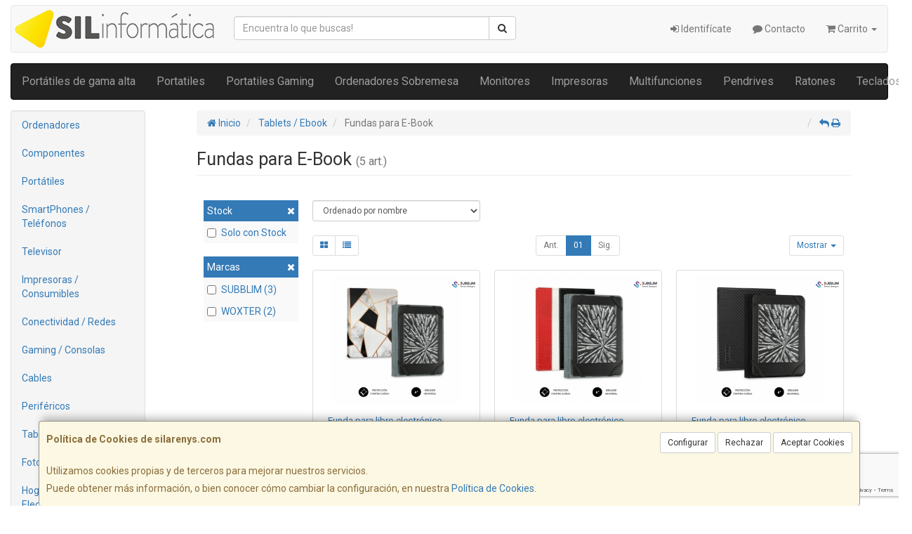

--- FILE ---
content_type: text/html; charset=utf-8
request_url: https://www.google.com/recaptcha/api2/anchor?ar=1&k=6LeZRrUkAAAAAI5A-7FUlA1n0PiACuaSiCFXtTtN&co=aHR0cHM6Ly93d3cuc2lsYXJlbnlzLmNvbTo0NDM.&hl=en&v=PoyoqOPhxBO7pBk68S4YbpHZ&size=invisible&anchor-ms=20000&execute-ms=30000&cb=n1txyis7ghyb
body_size: 48840
content:
<!DOCTYPE HTML><html dir="ltr" lang="en"><head><meta http-equiv="Content-Type" content="text/html; charset=UTF-8">
<meta http-equiv="X-UA-Compatible" content="IE=edge">
<title>reCAPTCHA</title>
<style type="text/css">
/* cyrillic-ext */
@font-face {
  font-family: 'Roboto';
  font-style: normal;
  font-weight: 400;
  font-stretch: 100%;
  src: url(//fonts.gstatic.com/s/roboto/v48/KFO7CnqEu92Fr1ME7kSn66aGLdTylUAMa3GUBHMdazTgWw.woff2) format('woff2');
  unicode-range: U+0460-052F, U+1C80-1C8A, U+20B4, U+2DE0-2DFF, U+A640-A69F, U+FE2E-FE2F;
}
/* cyrillic */
@font-face {
  font-family: 'Roboto';
  font-style: normal;
  font-weight: 400;
  font-stretch: 100%;
  src: url(//fonts.gstatic.com/s/roboto/v48/KFO7CnqEu92Fr1ME7kSn66aGLdTylUAMa3iUBHMdazTgWw.woff2) format('woff2');
  unicode-range: U+0301, U+0400-045F, U+0490-0491, U+04B0-04B1, U+2116;
}
/* greek-ext */
@font-face {
  font-family: 'Roboto';
  font-style: normal;
  font-weight: 400;
  font-stretch: 100%;
  src: url(//fonts.gstatic.com/s/roboto/v48/KFO7CnqEu92Fr1ME7kSn66aGLdTylUAMa3CUBHMdazTgWw.woff2) format('woff2');
  unicode-range: U+1F00-1FFF;
}
/* greek */
@font-face {
  font-family: 'Roboto';
  font-style: normal;
  font-weight: 400;
  font-stretch: 100%;
  src: url(//fonts.gstatic.com/s/roboto/v48/KFO7CnqEu92Fr1ME7kSn66aGLdTylUAMa3-UBHMdazTgWw.woff2) format('woff2');
  unicode-range: U+0370-0377, U+037A-037F, U+0384-038A, U+038C, U+038E-03A1, U+03A3-03FF;
}
/* math */
@font-face {
  font-family: 'Roboto';
  font-style: normal;
  font-weight: 400;
  font-stretch: 100%;
  src: url(//fonts.gstatic.com/s/roboto/v48/KFO7CnqEu92Fr1ME7kSn66aGLdTylUAMawCUBHMdazTgWw.woff2) format('woff2');
  unicode-range: U+0302-0303, U+0305, U+0307-0308, U+0310, U+0312, U+0315, U+031A, U+0326-0327, U+032C, U+032F-0330, U+0332-0333, U+0338, U+033A, U+0346, U+034D, U+0391-03A1, U+03A3-03A9, U+03B1-03C9, U+03D1, U+03D5-03D6, U+03F0-03F1, U+03F4-03F5, U+2016-2017, U+2034-2038, U+203C, U+2040, U+2043, U+2047, U+2050, U+2057, U+205F, U+2070-2071, U+2074-208E, U+2090-209C, U+20D0-20DC, U+20E1, U+20E5-20EF, U+2100-2112, U+2114-2115, U+2117-2121, U+2123-214F, U+2190, U+2192, U+2194-21AE, U+21B0-21E5, U+21F1-21F2, U+21F4-2211, U+2213-2214, U+2216-22FF, U+2308-230B, U+2310, U+2319, U+231C-2321, U+2336-237A, U+237C, U+2395, U+239B-23B7, U+23D0, U+23DC-23E1, U+2474-2475, U+25AF, U+25B3, U+25B7, U+25BD, U+25C1, U+25CA, U+25CC, U+25FB, U+266D-266F, U+27C0-27FF, U+2900-2AFF, U+2B0E-2B11, U+2B30-2B4C, U+2BFE, U+3030, U+FF5B, U+FF5D, U+1D400-1D7FF, U+1EE00-1EEFF;
}
/* symbols */
@font-face {
  font-family: 'Roboto';
  font-style: normal;
  font-weight: 400;
  font-stretch: 100%;
  src: url(//fonts.gstatic.com/s/roboto/v48/KFO7CnqEu92Fr1ME7kSn66aGLdTylUAMaxKUBHMdazTgWw.woff2) format('woff2');
  unicode-range: U+0001-000C, U+000E-001F, U+007F-009F, U+20DD-20E0, U+20E2-20E4, U+2150-218F, U+2190, U+2192, U+2194-2199, U+21AF, U+21E6-21F0, U+21F3, U+2218-2219, U+2299, U+22C4-22C6, U+2300-243F, U+2440-244A, U+2460-24FF, U+25A0-27BF, U+2800-28FF, U+2921-2922, U+2981, U+29BF, U+29EB, U+2B00-2BFF, U+4DC0-4DFF, U+FFF9-FFFB, U+10140-1018E, U+10190-1019C, U+101A0, U+101D0-101FD, U+102E0-102FB, U+10E60-10E7E, U+1D2C0-1D2D3, U+1D2E0-1D37F, U+1F000-1F0FF, U+1F100-1F1AD, U+1F1E6-1F1FF, U+1F30D-1F30F, U+1F315, U+1F31C, U+1F31E, U+1F320-1F32C, U+1F336, U+1F378, U+1F37D, U+1F382, U+1F393-1F39F, U+1F3A7-1F3A8, U+1F3AC-1F3AF, U+1F3C2, U+1F3C4-1F3C6, U+1F3CA-1F3CE, U+1F3D4-1F3E0, U+1F3ED, U+1F3F1-1F3F3, U+1F3F5-1F3F7, U+1F408, U+1F415, U+1F41F, U+1F426, U+1F43F, U+1F441-1F442, U+1F444, U+1F446-1F449, U+1F44C-1F44E, U+1F453, U+1F46A, U+1F47D, U+1F4A3, U+1F4B0, U+1F4B3, U+1F4B9, U+1F4BB, U+1F4BF, U+1F4C8-1F4CB, U+1F4D6, U+1F4DA, U+1F4DF, U+1F4E3-1F4E6, U+1F4EA-1F4ED, U+1F4F7, U+1F4F9-1F4FB, U+1F4FD-1F4FE, U+1F503, U+1F507-1F50B, U+1F50D, U+1F512-1F513, U+1F53E-1F54A, U+1F54F-1F5FA, U+1F610, U+1F650-1F67F, U+1F687, U+1F68D, U+1F691, U+1F694, U+1F698, U+1F6AD, U+1F6B2, U+1F6B9-1F6BA, U+1F6BC, U+1F6C6-1F6CF, U+1F6D3-1F6D7, U+1F6E0-1F6EA, U+1F6F0-1F6F3, U+1F6F7-1F6FC, U+1F700-1F7FF, U+1F800-1F80B, U+1F810-1F847, U+1F850-1F859, U+1F860-1F887, U+1F890-1F8AD, U+1F8B0-1F8BB, U+1F8C0-1F8C1, U+1F900-1F90B, U+1F93B, U+1F946, U+1F984, U+1F996, U+1F9E9, U+1FA00-1FA6F, U+1FA70-1FA7C, U+1FA80-1FA89, U+1FA8F-1FAC6, U+1FACE-1FADC, U+1FADF-1FAE9, U+1FAF0-1FAF8, U+1FB00-1FBFF;
}
/* vietnamese */
@font-face {
  font-family: 'Roboto';
  font-style: normal;
  font-weight: 400;
  font-stretch: 100%;
  src: url(//fonts.gstatic.com/s/roboto/v48/KFO7CnqEu92Fr1ME7kSn66aGLdTylUAMa3OUBHMdazTgWw.woff2) format('woff2');
  unicode-range: U+0102-0103, U+0110-0111, U+0128-0129, U+0168-0169, U+01A0-01A1, U+01AF-01B0, U+0300-0301, U+0303-0304, U+0308-0309, U+0323, U+0329, U+1EA0-1EF9, U+20AB;
}
/* latin-ext */
@font-face {
  font-family: 'Roboto';
  font-style: normal;
  font-weight: 400;
  font-stretch: 100%;
  src: url(//fonts.gstatic.com/s/roboto/v48/KFO7CnqEu92Fr1ME7kSn66aGLdTylUAMa3KUBHMdazTgWw.woff2) format('woff2');
  unicode-range: U+0100-02BA, U+02BD-02C5, U+02C7-02CC, U+02CE-02D7, U+02DD-02FF, U+0304, U+0308, U+0329, U+1D00-1DBF, U+1E00-1E9F, U+1EF2-1EFF, U+2020, U+20A0-20AB, U+20AD-20C0, U+2113, U+2C60-2C7F, U+A720-A7FF;
}
/* latin */
@font-face {
  font-family: 'Roboto';
  font-style: normal;
  font-weight: 400;
  font-stretch: 100%;
  src: url(//fonts.gstatic.com/s/roboto/v48/KFO7CnqEu92Fr1ME7kSn66aGLdTylUAMa3yUBHMdazQ.woff2) format('woff2');
  unicode-range: U+0000-00FF, U+0131, U+0152-0153, U+02BB-02BC, U+02C6, U+02DA, U+02DC, U+0304, U+0308, U+0329, U+2000-206F, U+20AC, U+2122, U+2191, U+2193, U+2212, U+2215, U+FEFF, U+FFFD;
}
/* cyrillic-ext */
@font-face {
  font-family: 'Roboto';
  font-style: normal;
  font-weight: 500;
  font-stretch: 100%;
  src: url(//fonts.gstatic.com/s/roboto/v48/KFO7CnqEu92Fr1ME7kSn66aGLdTylUAMa3GUBHMdazTgWw.woff2) format('woff2');
  unicode-range: U+0460-052F, U+1C80-1C8A, U+20B4, U+2DE0-2DFF, U+A640-A69F, U+FE2E-FE2F;
}
/* cyrillic */
@font-face {
  font-family: 'Roboto';
  font-style: normal;
  font-weight: 500;
  font-stretch: 100%;
  src: url(//fonts.gstatic.com/s/roboto/v48/KFO7CnqEu92Fr1ME7kSn66aGLdTylUAMa3iUBHMdazTgWw.woff2) format('woff2');
  unicode-range: U+0301, U+0400-045F, U+0490-0491, U+04B0-04B1, U+2116;
}
/* greek-ext */
@font-face {
  font-family: 'Roboto';
  font-style: normal;
  font-weight: 500;
  font-stretch: 100%;
  src: url(//fonts.gstatic.com/s/roboto/v48/KFO7CnqEu92Fr1ME7kSn66aGLdTylUAMa3CUBHMdazTgWw.woff2) format('woff2');
  unicode-range: U+1F00-1FFF;
}
/* greek */
@font-face {
  font-family: 'Roboto';
  font-style: normal;
  font-weight: 500;
  font-stretch: 100%;
  src: url(//fonts.gstatic.com/s/roboto/v48/KFO7CnqEu92Fr1ME7kSn66aGLdTylUAMa3-UBHMdazTgWw.woff2) format('woff2');
  unicode-range: U+0370-0377, U+037A-037F, U+0384-038A, U+038C, U+038E-03A1, U+03A3-03FF;
}
/* math */
@font-face {
  font-family: 'Roboto';
  font-style: normal;
  font-weight: 500;
  font-stretch: 100%;
  src: url(//fonts.gstatic.com/s/roboto/v48/KFO7CnqEu92Fr1ME7kSn66aGLdTylUAMawCUBHMdazTgWw.woff2) format('woff2');
  unicode-range: U+0302-0303, U+0305, U+0307-0308, U+0310, U+0312, U+0315, U+031A, U+0326-0327, U+032C, U+032F-0330, U+0332-0333, U+0338, U+033A, U+0346, U+034D, U+0391-03A1, U+03A3-03A9, U+03B1-03C9, U+03D1, U+03D5-03D6, U+03F0-03F1, U+03F4-03F5, U+2016-2017, U+2034-2038, U+203C, U+2040, U+2043, U+2047, U+2050, U+2057, U+205F, U+2070-2071, U+2074-208E, U+2090-209C, U+20D0-20DC, U+20E1, U+20E5-20EF, U+2100-2112, U+2114-2115, U+2117-2121, U+2123-214F, U+2190, U+2192, U+2194-21AE, U+21B0-21E5, U+21F1-21F2, U+21F4-2211, U+2213-2214, U+2216-22FF, U+2308-230B, U+2310, U+2319, U+231C-2321, U+2336-237A, U+237C, U+2395, U+239B-23B7, U+23D0, U+23DC-23E1, U+2474-2475, U+25AF, U+25B3, U+25B7, U+25BD, U+25C1, U+25CA, U+25CC, U+25FB, U+266D-266F, U+27C0-27FF, U+2900-2AFF, U+2B0E-2B11, U+2B30-2B4C, U+2BFE, U+3030, U+FF5B, U+FF5D, U+1D400-1D7FF, U+1EE00-1EEFF;
}
/* symbols */
@font-face {
  font-family: 'Roboto';
  font-style: normal;
  font-weight: 500;
  font-stretch: 100%;
  src: url(//fonts.gstatic.com/s/roboto/v48/KFO7CnqEu92Fr1ME7kSn66aGLdTylUAMaxKUBHMdazTgWw.woff2) format('woff2');
  unicode-range: U+0001-000C, U+000E-001F, U+007F-009F, U+20DD-20E0, U+20E2-20E4, U+2150-218F, U+2190, U+2192, U+2194-2199, U+21AF, U+21E6-21F0, U+21F3, U+2218-2219, U+2299, U+22C4-22C6, U+2300-243F, U+2440-244A, U+2460-24FF, U+25A0-27BF, U+2800-28FF, U+2921-2922, U+2981, U+29BF, U+29EB, U+2B00-2BFF, U+4DC0-4DFF, U+FFF9-FFFB, U+10140-1018E, U+10190-1019C, U+101A0, U+101D0-101FD, U+102E0-102FB, U+10E60-10E7E, U+1D2C0-1D2D3, U+1D2E0-1D37F, U+1F000-1F0FF, U+1F100-1F1AD, U+1F1E6-1F1FF, U+1F30D-1F30F, U+1F315, U+1F31C, U+1F31E, U+1F320-1F32C, U+1F336, U+1F378, U+1F37D, U+1F382, U+1F393-1F39F, U+1F3A7-1F3A8, U+1F3AC-1F3AF, U+1F3C2, U+1F3C4-1F3C6, U+1F3CA-1F3CE, U+1F3D4-1F3E0, U+1F3ED, U+1F3F1-1F3F3, U+1F3F5-1F3F7, U+1F408, U+1F415, U+1F41F, U+1F426, U+1F43F, U+1F441-1F442, U+1F444, U+1F446-1F449, U+1F44C-1F44E, U+1F453, U+1F46A, U+1F47D, U+1F4A3, U+1F4B0, U+1F4B3, U+1F4B9, U+1F4BB, U+1F4BF, U+1F4C8-1F4CB, U+1F4D6, U+1F4DA, U+1F4DF, U+1F4E3-1F4E6, U+1F4EA-1F4ED, U+1F4F7, U+1F4F9-1F4FB, U+1F4FD-1F4FE, U+1F503, U+1F507-1F50B, U+1F50D, U+1F512-1F513, U+1F53E-1F54A, U+1F54F-1F5FA, U+1F610, U+1F650-1F67F, U+1F687, U+1F68D, U+1F691, U+1F694, U+1F698, U+1F6AD, U+1F6B2, U+1F6B9-1F6BA, U+1F6BC, U+1F6C6-1F6CF, U+1F6D3-1F6D7, U+1F6E0-1F6EA, U+1F6F0-1F6F3, U+1F6F7-1F6FC, U+1F700-1F7FF, U+1F800-1F80B, U+1F810-1F847, U+1F850-1F859, U+1F860-1F887, U+1F890-1F8AD, U+1F8B0-1F8BB, U+1F8C0-1F8C1, U+1F900-1F90B, U+1F93B, U+1F946, U+1F984, U+1F996, U+1F9E9, U+1FA00-1FA6F, U+1FA70-1FA7C, U+1FA80-1FA89, U+1FA8F-1FAC6, U+1FACE-1FADC, U+1FADF-1FAE9, U+1FAF0-1FAF8, U+1FB00-1FBFF;
}
/* vietnamese */
@font-face {
  font-family: 'Roboto';
  font-style: normal;
  font-weight: 500;
  font-stretch: 100%;
  src: url(//fonts.gstatic.com/s/roboto/v48/KFO7CnqEu92Fr1ME7kSn66aGLdTylUAMa3OUBHMdazTgWw.woff2) format('woff2');
  unicode-range: U+0102-0103, U+0110-0111, U+0128-0129, U+0168-0169, U+01A0-01A1, U+01AF-01B0, U+0300-0301, U+0303-0304, U+0308-0309, U+0323, U+0329, U+1EA0-1EF9, U+20AB;
}
/* latin-ext */
@font-face {
  font-family: 'Roboto';
  font-style: normal;
  font-weight: 500;
  font-stretch: 100%;
  src: url(//fonts.gstatic.com/s/roboto/v48/KFO7CnqEu92Fr1ME7kSn66aGLdTylUAMa3KUBHMdazTgWw.woff2) format('woff2');
  unicode-range: U+0100-02BA, U+02BD-02C5, U+02C7-02CC, U+02CE-02D7, U+02DD-02FF, U+0304, U+0308, U+0329, U+1D00-1DBF, U+1E00-1E9F, U+1EF2-1EFF, U+2020, U+20A0-20AB, U+20AD-20C0, U+2113, U+2C60-2C7F, U+A720-A7FF;
}
/* latin */
@font-face {
  font-family: 'Roboto';
  font-style: normal;
  font-weight: 500;
  font-stretch: 100%;
  src: url(//fonts.gstatic.com/s/roboto/v48/KFO7CnqEu92Fr1ME7kSn66aGLdTylUAMa3yUBHMdazQ.woff2) format('woff2');
  unicode-range: U+0000-00FF, U+0131, U+0152-0153, U+02BB-02BC, U+02C6, U+02DA, U+02DC, U+0304, U+0308, U+0329, U+2000-206F, U+20AC, U+2122, U+2191, U+2193, U+2212, U+2215, U+FEFF, U+FFFD;
}
/* cyrillic-ext */
@font-face {
  font-family: 'Roboto';
  font-style: normal;
  font-weight: 900;
  font-stretch: 100%;
  src: url(//fonts.gstatic.com/s/roboto/v48/KFO7CnqEu92Fr1ME7kSn66aGLdTylUAMa3GUBHMdazTgWw.woff2) format('woff2');
  unicode-range: U+0460-052F, U+1C80-1C8A, U+20B4, U+2DE0-2DFF, U+A640-A69F, U+FE2E-FE2F;
}
/* cyrillic */
@font-face {
  font-family: 'Roboto';
  font-style: normal;
  font-weight: 900;
  font-stretch: 100%;
  src: url(//fonts.gstatic.com/s/roboto/v48/KFO7CnqEu92Fr1ME7kSn66aGLdTylUAMa3iUBHMdazTgWw.woff2) format('woff2');
  unicode-range: U+0301, U+0400-045F, U+0490-0491, U+04B0-04B1, U+2116;
}
/* greek-ext */
@font-face {
  font-family: 'Roboto';
  font-style: normal;
  font-weight: 900;
  font-stretch: 100%;
  src: url(//fonts.gstatic.com/s/roboto/v48/KFO7CnqEu92Fr1ME7kSn66aGLdTylUAMa3CUBHMdazTgWw.woff2) format('woff2');
  unicode-range: U+1F00-1FFF;
}
/* greek */
@font-face {
  font-family: 'Roboto';
  font-style: normal;
  font-weight: 900;
  font-stretch: 100%;
  src: url(//fonts.gstatic.com/s/roboto/v48/KFO7CnqEu92Fr1ME7kSn66aGLdTylUAMa3-UBHMdazTgWw.woff2) format('woff2');
  unicode-range: U+0370-0377, U+037A-037F, U+0384-038A, U+038C, U+038E-03A1, U+03A3-03FF;
}
/* math */
@font-face {
  font-family: 'Roboto';
  font-style: normal;
  font-weight: 900;
  font-stretch: 100%;
  src: url(//fonts.gstatic.com/s/roboto/v48/KFO7CnqEu92Fr1ME7kSn66aGLdTylUAMawCUBHMdazTgWw.woff2) format('woff2');
  unicode-range: U+0302-0303, U+0305, U+0307-0308, U+0310, U+0312, U+0315, U+031A, U+0326-0327, U+032C, U+032F-0330, U+0332-0333, U+0338, U+033A, U+0346, U+034D, U+0391-03A1, U+03A3-03A9, U+03B1-03C9, U+03D1, U+03D5-03D6, U+03F0-03F1, U+03F4-03F5, U+2016-2017, U+2034-2038, U+203C, U+2040, U+2043, U+2047, U+2050, U+2057, U+205F, U+2070-2071, U+2074-208E, U+2090-209C, U+20D0-20DC, U+20E1, U+20E5-20EF, U+2100-2112, U+2114-2115, U+2117-2121, U+2123-214F, U+2190, U+2192, U+2194-21AE, U+21B0-21E5, U+21F1-21F2, U+21F4-2211, U+2213-2214, U+2216-22FF, U+2308-230B, U+2310, U+2319, U+231C-2321, U+2336-237A, U+237C, U+2395, U+239B-23B7, U+23D0, U+23DC-23E1, U+2474-2475, U+25AF, U+25B3, U+25B7, U+25BD, U+25C1, U+25CA, U+25CC, U+25FB, U+266D-266F, U+27C0-27FF, U+2900-2AFF, U+2B0E-2B11, U+2B30-2B4C, U+2BFE, U+3030, U+FF5B, U+FF5D, U+1D400-1D7FF, U+1EE00-1EEFF;
}
/* symbols */
@font-face {
  font-family: 'Roboto';
  font-style: normal;
  font-weight: 900;
  font-stretch: 100%;
  src: url(//fonts.gstatic.com/s/roboto/v48/KFO7CnqEu92Fr1ME7kSn66aGLdTylUAMaxKUBHMdazTgWw.woff2) format('woff2');
  unicode-range: U+0001-000C, U+000E-001F, U+007F-009F, U+20DD-20E0, U+20E2-20E4, U+2150-218F, U+2190, U+2192, U+2194-2199, U+21AF, U+21E6-21F0, U+21F3, U+2218-2219, U+2299, U+22C4-22C6, U+2300-243F, U+2440-244A, U+2460-24FF, U+25A0-27BF, U+2800-28FF, U+2921-2922, U+2981, U+29BF, U+29EB, U+2B00-2BFF, U+4DC0-4DFF, U+FFF9-FFFB, U+10140-1018E, U+10190-1019C, U+101A0, U+101D0-101FD, U+102E0-102FB, U+10E60-10E7E, U+1D2C0-1D2D3, U+1D2E0-1D37F, U+1F000-1F0FF, U+1F100-1F1AD, U+1F1E6-1F1FF, U+1F30D-1F30F, U+1F315, U+1F31C, U+1F31E, U+1F320-1F32C, U+1F336, U+1F378, U+1F37D, U+1F382, U+1F393-1F39F, U+1F3A7-1F3A8, U+1F3AC-1F3AF, U+1F3C2, U+1F3C4-1F3C6, U+1F3CA-1F3CE, U+1F3D4-1F3E0, U+1F3ED, U+1F3F1-1F3F3, U+1F3F5-1F3F7, U+1F408, U+1F415, U+1F41F, U+1F426, U+1F43F, U+1F441-1F442, U+1F444, U+1F446-1F449, U+1F44C-1F44E, U+1F453, U+1F46A, U+1F47D, U+1F4A3, U+1F4B0, U+1F4B3, U+1F4B9, U+1F4BB, U+1F4BF, U+1F4C8-1F4CB, U+1F4D6, U+1F4DA, U+1F4DF, U+1F4E3-1F4E6, U+1F4EA-1F4ED, U+1F4F7, U+1F4F9-1F4FB, U+1F4FD-1F4FE, U+1F503, U+1F507-1F50B, U+1F50D, U+1F512-1F513, U+1F53E-1F54A, U+1F54F-1F5FA, U+1F610, U+1F650-1F67F, U+1F687, U+1F68D, U+1F691, U+1F694, U+1F698, U+1F6AD, U+1F6B2, U+1F6B9-1F6BA, U+1F6BC, U+1F6C6-1F6CF, U+1F6D3-1F6D7, U+1F6E0-1F6EA, U+1F6F0-1F6F3, U+1F6F7-1F6FC, U+1F700-1F7FF, U+1F800-1F80B, U+1F810-1F847, U+1F850-1F859, U+1F860-1F887, U+1F890-1F8AD, U+1F8B0-1F8BB, U+1F8C0-1F8C1, U+1F900-1F90B, U+1F93B, U+1F946, U+1F984, U+1F996, U+1F9E9, U+1FA00-1FA6F, U+1FA70-1FA7C, U+1FA80-1FA89, U+1FA8F-1FAC6, U+1FACE-1FADC, U+1FADF-1FAE9, U+1FAF0-1FAF8, U+1FB00-1FBFF;
}
/* vietnamese */
@font-face {
  font-family: 'Roboto';
  font-style: normal;
  font-weight: 900;
  font-stretch: 100%;
  src: url(//fonts.gstatic.com/s/roboto/v48/KFO7CnqEu92Fr1ME7kSn66aGLdTylUAMa3OUBHMdazTgWw.woff2) format('woff2');
  unicode-range: U+0102-0103, U+0110-0111, U+0128-0129, U+0168-0169, U+01A0-01A1, U+01AF-01B0, U+0300-0301, U+0303-0304, U+0308-0309, U+0323, U+0329, U+1EA0-1EF9, U+20AB;
}
/* latin-ext */
@font-face {
  font-family: 'Roboto';
  font-style: normal;
  font-weight: 900;
  font-stretch: 100%;
  src: url(//fonts.gstatic.com/s/roboto/v48/KFO7CnqEu92Fr1ME7kSn66aGLdTylUAMa3KUBHMdazTgWw.woff2) format('woff2');
  unicode-range: U+0100-02BA, U+02BD-02C5, U+02C7-02CC, U+02CE-02D7, U+02DD-02FF, U+0304, U+0308, U+0329, U+1D00-1DBF, U+1E00-1E9F, U+1EF2-1EFF, U+2020, U+20A0-20AB, U+20AD-20C0, U+2113, U+2C60-2C7F, U+A720-A7FF;
}
/* latin */
@font-face {
  font-family: 'Roboto';
  font-style: normal;
  font-weight: 900;
  font-stretch: 100%;
  src: url(//fonts.gstatic.com/s/roboto/v48/KFO7CnqEu92Fr1ME7kSn66aGLdTylUAMa3yUBHMdazQ.woff2) format('woff2');
  unicode-range: U+0000-00FF, U+0131, U+0152-0153, U+02BB-02BC, U+02C6, U+02DA, U+02DC, U+0304, U+0308, U+0329, U+2000-206F, U+20AC, U+2122, U+2191, U+2193, U+2212, U+2215, U+FEFF, U+FFFD;
}

</style>
<link rel="stylesheet" type="text/css" href="https://www.gstatic.com/recaptcha/releases/PoyoqOPhxBO7pBk68S4YbpHZ/styles__ltr.css">
<script nonce="Kt7Y-6lxGqBVBFCuQdNvDg" type="text/javascript">window['__recaptcha_api'] = 'https://www.google.com/recaptcha/api2/';</script>
<script type="text/javascript" src="https://www.gstatic.com/recaptcha/releases/PoyoqOPhxBO7pBk68S4YbpHZ/recaptcha__en.js" nonce="Kt7Y-6lxGqBVBFCuQdNvDg">
      
    </script></head>
<body><div id="rc-anchor-alert" class="rc-anchor-alert"></div>
<input type="hidden" id="recaptcha-token" value="[base64]">
<script type="text/javascript" nonce="Kt7Y-6lxGqBVBFCuQdNvDg">
      recaptcha.anchor.Main.init("[\x22ainput\x22,[\x22bgdata\x22,\x22\x22,\[base64]/[base64]/MjU1Ong/[base64]/[base64]/[base64]/[base64]/[base64]/[base64]/[base64]/[base64]/[base64]/[base64]/[base64]/[base64]/[base64]/[base64]/[base64]\\u003d\x22,\[base64]\\u003d\x22,\x22w44tw4/CmcK1wrcew5/DosOrw4nDllNsdjNscCxFPwrDh8Odw6DCmcOsZCRgEBfChcKyOmRww4pJSkJWw6QpXiFIIMK5w5vCsgEIdsO2ZsO/bcKmw55hw63DvRt2w6/[base64]/[base64]/[base64]/wq/[base64]/CqcKGX2fDux3DhXnCgGQdw45oYi/[base64]/CkijDgX3Ds0IrWcK+RifCqmp5TcKsLMOWEcOVw6HDhMKTH1Qfw6rCtMOaw4kNUhFNUlzCoSJpw4fCqMKfU0LCmGVPKQTDpVzDucKTIQxBN0jDmE1Yw6wKwrnClMOdwpnDnlDDvcKWKMODw6TCmz0Lwq/CpkrDp0A2Y23DoQZgwocGEMO6w4x3w79Uwo0Ow6UQw7FOPcKNw5skw7/DkQMRKTXCm8K8TcOQMsOCw6MyE8OZZwPChV0awpnCni/[base64]/wrnDv8KqwqfCiwgLNsKcbsKqwr4rMDfDt8Owwr4nPcKqfsOCGG/DrsKGw4JoJn4XeBbCnXrDuMKgEzTDgXJuw6TCsT7DtD/DqsKZOhbDukXDqcOyf30qwpU5w7M2TsOwT2p+w4rCv1zCsMKiGnLCngTCiWpuwoHDuXzCv8OjwqnCiBB6Z8KlfMKow6k0YsKIw59Ee8KdwqPCtQBVQy0gHUzDtA19wq8kfHo2Thomw7UawqjDjT1MesOYSAvCkn/CsHnCtMKXb8K0w7V8RD4fwooaWlAZEsObU3EBwpPDqSJBwpxtVcKvPDZqJcOPw77DqsOuworDmsOPQsKNwpIgbcK0w5PDtMODwrXDnFstSQHCqm0vwoDCn0nDqCslwrY9NcKlwpHDqcOGwo3CocKMETjDriI/w7jDmcO6LcKvw5kYw7fChWHCnznDj3/CplFZfsKOTg/[base64]/CpQEpJklzw7LCksOeScOQw6JDwqlgwrQuw5VAXMKOw4DDu8OTLAnDkcONwqzCssOcGFzCmsKKwqfCl27DgknDssOVfzYdV8K/w4VOw7zDvH3DtMOkNcKAejLDmkzDrMKGM8OmKmEyw4o2WMOwwr0FIMOQABEBwovCv8OewpJlwoQCSVvDpn4CwqrDrMKKwobDgMKvwpdNEGzCvMKqOVAgwrfDtsK0LB02NcOowr/CjjDDjcOtZ0Ytwp/Ch8KPIMOEQ2rCgsO1w5zDssKUw4PDnk1sw5RpWDlzw4tnQ2EMMUXDicO1GWvChlnCpWLDqsO9KmLCt8KHOhnCtH/CpX9wH8OhwoTCnVXDlg4UDkbDg0fDu8KuwqwRPGQwa8OBWMKBwqfCqMOpDCjDvDbDssOAEsKPwrHDvMKXWmrDv0PDrSpawpnChsOEMcOxexlGc0zCrsKIAsOwE8KXNU/Cp8K2EsKTTmzDvD3DlcK8LsKmwrQowpXDkcOqwrfDnzwWYlXCrFRqwrjCisO8MsKywobDgUvDp8KAwojCkMKCGUDCp8OwDn88w68PDl/[base64]/PmEWw6vCvUDCklsIw44pOxFVwolYN8O/w6NywpbDkMK5eMKWH3gbfF/ChsKNcglbCcO2woASfsOYw5zDmW9kbcKPEcOow5LDqjLDicOtw69BCcOzw5/[base64]/CtMOYOVTDrMO5w7fCpVDDt8K9VMKtKcOowoRBwpAtw4rDtDrCnEzChsKGw7RpBzJSZsKsw5/Du0TDn8OxGQ3DkiZtwpjCjcOvwrAywoPCicOmwqfDtDLDmC4cS0fCoTw7A8KndcOYw5kKCsOTFcK2Dmgdw5/ClsO5WCnCh8K1wq4BCWHDssOfw4N4wpAQL8OJGsKVHxHClXFvMsKnw4nDqg5wfsO4HMOyw4Q2XcOxwpAkHXwtwqk+WkTCv8OBwp5vRxXDgk8feQ/DmWlYP8OMw53DohVkw7PDiMK/w50PEMK9w4fDo8O3HsOww5LDtQDDuR0NcMKywrUBw6B/NcKvw5U/XcKMwrnCuGRSFBTDkD0Jb3tzw6jCh3fCgsO3w67Ds3MXE8KvZBzCqHzDklnDiyTCvTLDjcKBw57DpiBBwosbLsOKwo3Cmk3CpsKda8Oaw7PCpAY1MBHDhsOfwq/CgFMsaw3Dv8OQZMOjwq5owqTCv8KIfFTCiUPDvR3CpcKrworDul1JU8OLLcOMPMKawpF3wpPChRDDkMOcw5Q9DsKwbcKfdMONXcK9w4dHw6BowrRIX8O4wqjDiMKJw4tJw7TDu8O/w4RWwpMDwrs4w4/[base64]/aiHDjW7CqBcYInjDnsOaw6pOclpHwqElfG9VLyt9w4Jew7Q+woZAwpnDoBrCjmHCrw7DoRfDrVBEMBwYY3zCs0lnR8Oew4zDsDnDmsO4eMO1H8KCw43Cr8KIa8Kwwrs6wrTDiAXCgcK7RjgSKz9lwrcvHCUTw4UKwplmGsKZMcO/wrA2OhLClDbDkVnCoMOJw6oEehlnwobDq8OfGsO+I8Kbwq/DgsKbRncKKwvCo1vDlcOjfsOvHcKNKGDDscO4cMOXC8K0EcOqw4vDtQnDmXwmbsO5wonCgi/DqDwLwp/DosO+w7TCh8K6MFLCvMKawqYCw73CtMOQw7/[base64]/DWXDg8OVF8KPBBDDrXfCkMODw77CgmjCqcKtAcKgw4LCkCExJwnCtwYEwrrDnsKqQcOIaMKtPsKzwr3Dm2vCgcKDwqDCvcKbYmtew4rDnsO8wo3DjUc1YMOhwrLCnUxBw7/[base64]/[base64]/DqsO9w5xYwo7DjW/CuhxBczw/O1cYRcOpSmXCpQzDg8OiwoLCmMOJw4sjw7TCsCZmwopZwr/ChsK4TRAlNMKYf8OAbsO4wpPDu8Kdw63Cu1fDqCsmOMOIH8OlTcOaKsKsw5jDuV1Iwq/[base64]/ScOqw6bCvcKywpvCvMO/AnIDw7bDrgTCpsKiw7xhNsK1wpJQI8OoO8OaQwnCnsOpQ8OrbMOvwrtUbcOQwoTDknJmw49LJmovOcO/dy7ChHsLBMKHaMO1w6vDh3LCsR3DmkEGwoDCljwCw7rDrTgqZR/[base64]/[base64]/Cj3LCg8OIwqlwXUJyw5RiV0fDuyLCisOIDnkCwobCvSUjaQIea1thdQLDg2JBw58TwqlIAcOGwotUXMO+AcO/woYhwo11ZQk7wr/[base64]/CuUo/w40DCcK1wrERwrMQUMK8wpDCgy7CqSo7w4PCg8KxGgrDqcO0w5MiDsOxAifDiX/CtsO2w4PCiWvCt8KMZ1fDoADCnE50SMK7wr4pw6wwwq1pwok5w6smayY3JX5OKMK8w77DicOuZXbCuUjCs8OUw6cpwrHCl8KlBw/Cn0UMdsOhIMKbIyXDk3lxBMO+cTbCiVjDp0oEwoFkXEzDhAVdw506aibDhmrDhMK2YiTDvE7DmkXDg8OOd2RTNTEFw7dvwoI3w6xkaz4Aw5TDqMKPw5XDoBItwoo/wpXChsOSw6kTw5zDlsOxUlQewr55UDFAwoPCvG8gXMOjwq7ChnR/dFXCjRIyw6zCiB04w5bCr8OuISdoWRbCkz7CkgtJbjFCwoJIwp8kTsO4w47CjMKdTVUAwo1gXRbCjsO9wrIww79Ewq/Cr0vCgcK2NTXCrzZSVMK4YRnCmxQcZMKRw7RqMnhtVsOpwr5LIMKCHsOSH2VHUlDCp8OeUsOCYg3CtsOWAy3CgDnCpzgow4XDsEE1aMOJwoLCun4vRBEKw7DDocOWQA92FcOkCMKOw6LCknLDmMOLC8ONwo1/[base64]/CnMOIMn/Djm8GAsKACUZzworDrsKfXlDDjnU7TcObw7hzeCV+JwDDk8OiwrJ5UMKncmXCswvDk8Krw697woEvwpzCv3TDqEk0wrfDqMKKwqVJFMKxYMOtAwbDrMKVbmo/w6MVE1U4EkHCi8Kkw7Y4a095IMKpwqrCvQ3DlMKOw5Nkw5RAwrLDp8KMG2cuWMOoBS3CoDbDmsO9w6ZCLWzCvMKFUjXDqMKyw7gOw6hzw5hZBWzDuMO9H8K7YsKXI15awozDrnJlAR/CgF5OCsK8ATZJwonCisKXMmfDgcK8ZMKYw4rClMO4asO7woMewpvDlsKLEcOXw7LCvMKrWcKzD0fClxnCvzQ4WcKfw7rDucOcw49Xw5hPDcKxwos7EDfChzMEJsKMCcK1DTsqw4hRHsOUZMK1wq3Cg8K4w4EqcR/[base64]/CiMKRw7fDvyHDoMKvwqjClQlYwoBHwpJOw6Zxw5Bac8OaHhrColbCi8ObAnzCtsKxwq/CncO2FywMw5LDhARmWCzDm0fDrkoCwr16w5XDjMOwJGocwp4bPcKTRSjDhU5tT8K6wqHDoSHCicKQwrcJBDnDrEEqE1vCuQElw4zCpTRtw5zCjMO2HmTCrcKzw7DDlT4kAkkCwpoLE0fDgjNrwozCisOhwpDDkDzCksOrVW3CrXzCk3d9NAdjwq0qG8OeMcOYw7/ChhbDpULCjgNSLiI4wpYBGMKkwolnw7MBYXheKcO+XUfCscOlX1ggwqXDtHzDrmPDkxrCtWhBQ0o/w7Nmw6fDpkbDuU3DlsONwq4LwqXCgltuPEpJwp3CjWMKABp1HSfCvsOsw78ywo4Qw6kXY8KJLcK3w6JHwopzYUXDt8O6w5ZOw7rCvB08wp4pUMKnwp3CgsKtQcOmPXnDpsOUw4nDmyg8Szcfw40oKcKRQsKcHyfDjsOVw4vDkcKgNcK9CAI+JRYbwr/CjxxDw5jCuFfDgVhowpLDjMODw7nDqGjDvMKhBBITP8Kqwr/[base64]/[base64]/LQXDt8KUwr9vw4TDgiHCpF3DncKww7psw4QJasKpwpzDoMO5AMKsbMOqw7PDmG8bw6JYUxwWwq81woU+wqYySX4lwrXCnQgZQcKEwpocw4nDuT3CnSpwTSTDiWrCvsO1woQswrjCnizCrMO7w6PClMKKYwxWw7PCocO7a8KawpvDmQHDmC/DkMKiw73DisK/DnzDhjjCkwvDrMKCHMKGRGFHe3ghwojCvDofw6DDvMOZaMOuw5/DtGRjw6YIXsK3wrMgETxRByfCrn/CvWk1W8O/w45HUMO4wq4VQQDCsUAJw6jDisKuJMKLe8KpM8OLwrrCu8K/w7lkw4RKJ8OTKUjDiWNQw7/CpxPDvw8uw6QjGsO/wrt9wpvDm8OGwrNCTT4HwqfCjMOua3fCs8KSQsKEw4E3w5IJKMOyG8O/[base64]/CucOCw5wTw7sSw7QFYhvClCXCvcKIw6xiwoA/[base64]/DpsOMw7bCm8KpWcKKQWISwro+wpA2QcKPwog4IjUyw4BeYl9CCcOLw5TDrsOsdsOewqnCsjDDh1zCmCHCl39gZcKAw5MVwqEKw7Yuw7BEwqvCkz3DiUBfOgJSFy/DssO1bcO0f1PCm8Klw5ZsAwlmVMO5wpQOUEwxwqI3AsKpwoIRGw3CuGLCoMKfw4B8esKEK8OHwqrCjMKMwoQ9F8OccMO/ZMOBw6EVUsOPEAULPsKNGAPDocOdw61jM8OkASfDgMK8wpnDrcKIwqJtX1N0J04fwqfCl0siwrAxfHjDoAfDiMKKCsOyw7/[base64]/DjsOTRMKhw7zDlcOTQMKlWyfDuW/CjwgBwoXCo8OfRQnCi8ORZcKewogRw67DsBEnwrRXCmgLwr/DhGnCtMODMsO9w4/DhcOXwqTCqxPCmMKnc8OswpIbwoDDpsKpw7LCscKCbMKaXUtvYcKkKSTDhh7DucK5FcOvwqPDiMOMNQY5wqfDsMORwrYiw6HCpAfDucOew6HDlMOIw7HCh8O+w540MTlhNwXDln81wrkdwoxdFFpYFHrDp8O2w7XCkUbCqcOVEQ/ClBvCo8KlMsKJDkfCjMOEDcKLwptbL30nGcK4wrUsw7fCtghTwqTCs8KcCsKWwrMkw4QQJsOHVwTCiMOnMsKTPAxwwpHCt8OADMK5w7YEwqF6aQBpw6jDunQDLcKfPMKkenAKwpojw77Cm8OCI8OqwoVsBsOwJMKgTCFlwq/[base64]/[base64]/DlkTCjD/DnsO8wqXDr37CmENhTcKtwqrCszrChlrDp2A1w7UZwpXDosKJw4XDoTNxcsOkw6vCgsKCIsOGw5rDq8KKw7nDhDpbw74WwrFtw4IBwp3Ckhwzwo4xXgPDkcOmF27DgUTDi8O9JMOgw7MHw5o0McOOwrvDusOUVHrCrmlpPHrDkwtHwpMyw5/Cg3MhHyHCkEY/[base64]/aw1sEMKSwoDDl38oUGwlwpM6LG3DilPDmylRdcOZw6Qnw5/DuFvDk3bCgWvDmWbCmgrDucKdUsKCbhYfw5NYJDdmw5Qww64WLMKyPhdzdls/HAMIwq/Dj3nDkgbCr8OTw7IiwoMEw5DDg8ODw6V9UsOCwqvDpMOWHAbCs3PDr8KZwpUewpcEw7EfCW7Cq0FZw41Na13CkMOXAcO4dljCq3wQFMOOwpUVcWQkN8KNw43ChQs6wpLDucKqw77DrsO0ByJ2YsK+wqLCkcKbdC/[base64]/DpzrDlE8wwqnDmsKkw4YcwrvCmMOoM8KnZ8KHKMOGwq0gDSHConlYfATCjsONdx89W8Kcwpwywqw4TsOPwoRHw6pxwoVoXcOEF8KJw5FeCA9Ow5FJwp/Cm8O8T8OZNj/CuMOEwoQhw4HCjMOcacKIw57CuMO1wp4Dwq3Cm8OZGWPDkkAVwpvDl8OrcUxJU8OKX0bDvsKPwrtww4HDj8OCw5Q4wqPDuGtWw4wzwooRw69JdRDCrzrCqnDChQ/Cu8KHdRHChXVzPcKPTjjCqMOiw6YvNAFdd09ZH8OiwqPCuMOCGC3DoRsQFVMfcnjCvw1rWWwdeQsWf8ObMl/DkcOhLsKrwpvCi8KgcEMMViTCoMOfecK4w5fCsUTDoG3Cp8OMwqzCsyVNJMK3w6nClTnCuC3Cu8KVwrrClcOHY2ddJWzDlGQJfBF3McO5wpLCqXgPT0RicQ3CiMK+bsORQMO2PsO7IcOAwpFuKQvDrcOOGlzDmcK/wp4UOcOrw7Nxwr/CoEJowpLDmmUYH8OecMO8WMOWHQTCgF3DtXhEwqfDiEzDjFtxRlPDt8KNasOxUzfCv0JyEcKzwqlAFAbCvSpdw7VMw4DCicKqwotxYj/CghvCjHsRwoPDtW4gwqPDvwhiwpTCkkBsw4PCgj5bwp0Gw4IYwoUJw5Z7w4IMN8K0wp7DimfCn8O0F8KkYsKCwqLCoRtRTjALe8KZw5PCjMO8HcKUwp5qwqJCIBJqw5nCuFZawqTCth4Tw6XDhXxUw58Xw7rDoyMYwr0kw4LCvMKBeFLDlwVQYsOcbMKbwp/CucKSawcJOcO/[base64]/wobCucKXwp3ClsKpVyPChBXCi8Kuw6jDh8OsYMOdw4YnwqvCo8KDHU8hSzsQFMKPwqDCh3bDm3fCoSAqwpgiwrPDlsOLJ8KPOjbDslMNfsOnworDtXNIXGsFwqzCkApXw5VNaUHDgx/[base64]/Cr8KWERTDmcKHw4szwp3DoX4vw7xfREkNT1PCnWTCo2kMw6UvQMOqLwU2w4vDrMOWw4nDjCIDQMOzwqlVQGMCwqHCtsKSwqjDm8Omw6TDj8Oxw5PDlcKUVHFBwqbCkxF/AVbDu8OsCsK+w4LDl8OgwrhTw4bChsOvwo7DhcODXX/DnCwsw7TCj2nDsWbDpsO2wqIND8KLCcOAIlnDgQEOw4/ClcORwod+w6vDmMKtwp3DtH8tKsORwozCtMK2w516esOmUy/[base64]/w7bCtMOyw57CisOGwrXDu2bDq8Klw7bDpD/CpQHCr8KNFQR6wqJjETTCp8O9w6rCv1rDg37DvcOgPD5cwpILw7srdH0GLnN5ax1wVsK3XcOTV8KqwrTCgnLDg8O0w6wDMAF2eHjDjHN/[base64]/wqDCj1N9dDduIsKKwq3DqyEpwq9iw6FPAGzDokrCqMOdGsKmwp3Du8O3wqPDnMOZGAXCt8KfYR/[base64]/w5HDhcKwwobClcK0BSYlw7vDk8Omw7HDqH9NNiozw6LDocKOR2rDqmHCo8O9W0jDvsKAfsK4w7jDnMORwpjDgcKnwqVewpAlwq1jwp/DmkPDhzTCsyrDisKMw4PDpQVXwopNQ8KTJcODG8OVwpHCt8KgcsO6wolSLyF+e8OgbMO2wq5Yw6VnVsOmwptecnZaw5AtBcO3wq8VwobCt1liPy3Ds8O3wofChcOQPSjCisOIwp0Zwq8Fw58DZcOkfDQBHsO5NsK1FcO9cB/Dr2Rlw4bDkFkJw4hnwp0sw4XCkFAMMsO/wpnDrlYbw57CgHHCgMKBDFXDs8O/KwJdV1tLIMOLwrnCr1/CmsOuw7XDnkzDhsOmbHzChCsTwo1yw6tdwoLCksOOwoUJHsOUezzCtArCjgjCsh/DgWUVw4/[base64]/CusK6w7ApScO7w705Q8OlFsKzPsOZMnVXw5ACwr91w5vDjDvDmhHCuMKcwqjCr8K+L8K4w6HCviTDtsOFXcKESU8oDC0aJcOBwqfCqSo8w5XDnH3Crw/CpSV/wqbDjcKBwq1AMmpnw6zCrljDtMKrHlkIw4dvTcK6w7cUwoJ/w57DlG3DqGJAw5oxwpszw5bDjcOqwqnDkcKMw4AmN8KQw4TChjzDiMOpe17Dv1jDrsOgAy7Di8K/QlvChMOrwpkJB3kQw7DDrjNpT8OoDsKBwoDCvibCj8OlcsOEwqrDtFVRBg/CpSXDp8KgwrlDwoXCt8Opwr/DugPDmMKAw6nCrBUpwrrCmwrDjMOXPgkPHBbDusO6Qw3CrMKmwrgow7LCsEo8w5d3w4DCkQHCp8Obw7nCosORBsO2BMOsCsOfDMKfwpprY8OZw7/DsT9NUMOAIMKjZsO7NMOOJhbCpcKiwpovXRvChBnDlcOJw63CuDkOwqsPwobDgUbCjntdwp/Cv8Kew7LDhkh5w65hB8KcMMOBwr5qU8K0EB4Aw5nCoyfDkMOAwq81MMKqDRk/wq4GwoAKCxDDlQE6w7oXw6RIw6/CoV/Cul8Cw5DCjiEeDHjCqy5OwrbCoEDDpGHDjsKFQXQlw7LCmDjDoDrDjcKOw5fCpsK2w7prwpl2PzDDlD5BwrzCncOwOcKgwrPCtsKfwpU2H8OYLsKswop+w6UiCCohe0rDlsOOw5zCoDfCtWzCq2/ClHR/R3VENBrCmcO4NkQYw43DvcO7wrhIeMOZwoIJFRnCrlZxw5HCvMOzwqPDunkZPkzCqGtTwo8hDcOTwrfCvSPDvsOSw481w6cJw61Vwo8lwp/Do8KmwqTClsODLMKowpdOw5TCmB0BacKjA8KPw77Dj8K8wqbDncKBRMOGw5jCmQV0wqxZw4hbVBHDk2TChyhAZw4Uw7dAOsK9GcKow6xEKsKzLsOJQggdw67Cg8Kuw7XDqnHDjD/Dl1Bfw4p2wrYSwqTCqQhpwp7ClDcyH8Ofwp91wpDDr8Kzw4UywoAMK8KrGmjDp3UTEcKqNDEKwofCusKlTcOBMXANw5tbQMK0FsKHw7ZJw7zCr8KccScBwq0awrvCrErCu8O4c8OfNxLDgcOfwrR2w4scw4PDlkXChGxOw4FdCgXDkyUgMMOewrjDkXUZw6/CvsOxQGQOw4XCt8Kvw4HCosKecgdYwooCwqvCqzsPcxvDgELCgsOhwoDCiTV0CcKCAcOpwqbDg3LCtVnCh8KJI1YNwq1sD03Dm8OkfMOYw5zDjWbCucKgw5ICQGJkw4HCoMO/wrcmwobDtE/[base64]/DjsKWw5ZLwqzCvMONw6rCjn4mTAzCoMKfwrXDqhZ/w5lyw6bCplh6wr3CmlTDpMOkw59zw4jDv8Ofwr0JXsO1DsOkw4rDgMK8wqlnd306w7IHw7vDtRfCsBUbWzELMHnCksKifcKAwopaJ8OIU8KqbTNBesO4cQgFwpJSw4AdZMKVaMOOwqDCg1XDpw4INMKIwqvDrRkCJ8K/DMOFXEEWw4nDiMOzNEnCosKZw6I6BR/DpMKyw7trVMKsdVXDkntyw4hQwrnDjsO+f8O/wqzCuMKHwoLCpW98w6nDjcKFKTbCmsOvw5lSdMOAOBNHfsKzUMOuwp7DiGotI8OlYMOvwp/[base64]/[base64]/wo9jwqbDhMOrw6cvOBXDicOJw74zwoF/wozCly1Hw6AgwpTDjQRsw4Vpa27DgcKTw4MhGUkgwpDCoMO7EF53M8Oaw5QEw79Ncg17XsOEwrAdOWM9c24Zw6ABe8KSwrt3wrIzw5rCjsKBw45vHMK/T2LCr8OJw7zCt8KFwoduI8OMc8Otw6nCnRlVJcKEw4bDtcKaw4Udwo/DlXw1fsKhIFQBE8OMw5kSHsK/VsO5LGHClk1yOMKwVgvDmsORCTPCssKvw4LDgcOOOsOhwpTDr27CncOSw53DomfDjmrCtsOVDsK/w6keVAlywoISATU8w47Dm8K8w7/DlsKiwobDp8OZw71RcMORw73CpcODwqghfSXDtkIWOQAiw4UEwp1iw7TCjQ3DokAVFi3DisOGSk7CqQnDt8O0PhHCjcOMwrDCvsO/[base64]/[base64]/Cl8KCwqTDjMO7wqjCnQ/[base64]/[base64]/NsOsaMK0wqkyfkrCtCvCvSzDhsOGXSc9Ty0nwqjCsm09csKYw4F/w6MfwprDkUDDj8OTLsKGGsKQJcOcw5UDwohacl8Ub3Rjwp1Lw6cbw7dkTyXDk8OxesOCw5ZFw5TCtsK7w6vCsltKwqDCmsKcJ8KkwoTCrMKyDlDDi1/DtsO/wo7Ds8KVa8OkETnDqsK4woDDh1/Cp8OaGyvCk8OMWUY+w5wSw6jDhm7Dr0jDscKzw5pAHF/DtnPDgsKiYcO+VsOrScO9Ty3DhGd3wpBFJcOsSx9lUCFrwrPCrMK6PmvDucOgw4XDjsOgBEM3dSjDucOwZMOlWStbKxxIwr/CokdRw67Dp8KHHAwGwpPCl8KPwqYww6ILw4zDnV1Mw68ESTdJw6/Ds8KFwqDCh17DtkxrccK9IsOBwo7DlcOjw6Y2BHtnYjcSTcKfbsKXbMOiMHrDl8KqZ8OkdcKGw4PDoEHCnkQCPEUcw6zCqsOsOA7CjcO/[base64]/Dj3LDjlvDucKNw7XCkcOdwr4Pw4VIL8OVw7zCmcKdQ2/CmSZowpLCpQ58w6tsD8OSbMOhMT03wqpSTcOkwqrDqMKXNcO+B8O8woRtVG3Cv8KzM8KDYMKKP0sswo9fw78mQ8KlwpXCr8Ojw7t8AsKAYxEGw4xJw67CsGXCtsK3w4YxwoXDhsK4AcKcJcK5QQFOwqB/NzTCjMOGMlATwqXCi8KLdsOgARzChlzCmBcoZ8K5SMObb8OhLMObR8KSBsKqw7DDkDbDlF/[base64]/wrvDisOrw5UAesOLVQLCpiXDgGPCh0zCgWFuwqEMZ3YgdMKKwojDtmXDviYLw5XCiGLDucOgW8KWwrJrwq/[base64]/[base64]/[base64]/DncKEw6jCvsKLw6bDhxF+wo1/XMK/bMKEwoTCnyQEw7w4UMKRdMKZw6/Do8KJwoh/H8OUwr8dB8O9VU0LwpPDsMOdwqrCiT0XaghICcKbw5/Dv3xQwqA8F8Kyw7hdTsO1w6TCo2Vtwoc7woJ+wposwr/[base64]/wqPDr1p0PC0aw7TCksOYJMOfw5oCTMO1HVlOCn/CqMO9EWnDmmQ7b8O+wqTChMKkQMOZJcKTFBnDsMO6w4fDgxvDtEc+FsO8w7XCrsOJw6Ycwptcw4PCoxLDnQxMLMO0wqvCq8KQFg53VcKgw4ZWw7fDslXCnsO6VRwxwokZw6xcEMKYFwxPecOkSsK8w5/CtUIwwpB/wqDDhkEewoMlwrzDosKyZcKHw6DDqzRkw5J6KhYCw6fDqcKnw43Dv8Kxf0zDhUvCl8OcZgsQEHDDkMKABMOjUFdIEAISNU7DucOfMmcMEHJdwrrDgATDgcKNwoVPw4/DomQAwqNNwr12QSnDtMOYDcOvwrjCqcKDbMK/VsOqNCVQPjRtODNPw6/CnWbCiX0qNgnDocKsP0fDqsK2YW3CvRoiS8KAQwXDm8KSwrfDskQaT8KXZcONwr4VwrDDssOJYD42wqvCvMOxwpgyaiXCoMKXw5BIw5LCscOWJcOGDTlVw7jCpMOcw7ciwr3CnFXDuR0HbsKLwrEzEiYGGMKRHsO+wqTDksKZw4/Dj8Kfw4x0wrbChcO2AMODJMOJQgzCrMOzwolZwqIpwr4CRivCkRzChgZoGsOsFnTDhsKlbcK/b2vDiMOpMsK6QXDCvsK/YyrDmkzDg8OMGsOvPAvDscOFRn1ALWp/BcOgBwksw79qCsKvw4N/w7LCnyMKwpXCr8OTw4XDosK1SMKzMgNhNDoGKnzDiMO7Zl5OK8OmRVbCj8OPw4/CrHBOw4TDjMOTVTcDwrMFAMKZesKDYG7CssKywpsZCGzDlsORbMKWw6kfw4vDshvCmTvDkCV/[base64]/Cq8O1EmbDtcKOAsK2wo93wpByQsO1wpjCv8KcYcO0RTjDqMKmWlNCSE/DvwgSw704wrrDqcKdUMKya8KpwopFwr8WHFNOGFbDosOiwpjDn8O5Q0RDFcObBS4Hw4ZuGSt8HMOqc8OIJBfDsgLCjiNIw7fCoi/DoR/CqUZQw7RMcxlICMO7cMOyLBV3AiJBOsObwq/CkxPDjcOLw6bDuVvChcKRwrMTL3nDv8K6K8KNXFByw4tSwpXCmMKYwqzCs8Ktw7BfbcKbw7VPM8K/N21kaF7CkHbCjGbDhMKEwr/Ci8KswozCil9oGcObfCPCtsKAwqxsIUDDvX7DunXDtMK2wq7DpMO/[base64]/[base64]/[base64]/[base64]/DogEJbsKpVcOdw4jCi8ONw5tawonDusOtwo3DkF8Pwpcww73DiwXCulfDrnTCr3LCo8Kow7nCm8Oxf31bwpcOwqHDpWLCvcK/[base64]/LsKLIMKbw7TCisKJwpPDpxYbSGbDk8KifsKQw5BBfnzChcK6wpjDkgAXfDrDrMOhesK+wpPCtQlxwrsGwqLChsOoaMOQw7zCgXjCsR4ewrTDqA5WwpvDscKrwqTCgcKeFcOCwoDCqnXCtm7CnTInw5rDlFvDrsKPFGZfc8OUw7PChQcnHjfDo8OMKsOBwr/DkyLDkMOrFcOqXGRLZcKEZ8K6aHQrZsO2ccKJwrXCrcOfwpPDjSAbw7xZw7DCkcO2ecKSCMKdKcOdMcOcVcKNwqnDhXnChEzDgFBoesK/wpnCrMKlwrzDi8KmIcKfwr/DqhAjMG/DhT7DhS4UGMKcwoXCqiHDoVloD8OawqR+w6JQdw/[base64]/CmjB4w4DDhCEtwofChsKHw5fCnEtnwpXClV3Cm8OvI8KAwpfCkl87wp0hSEHCmMKZwpAjwrd9UWx8w63Dsh9/wrtiwpTDqgsiJj1Lw4AxwpvCumwQw5F3w6fDo1fDhsO9JcO2w4HDocKcfcO2wrIMQsKiw6A6woEyw4LDucOOKWMswr/CusOawoIbw7fCqgzDk8KIJSnDhxoww6bCicKTw5J0w51Hb8KpYA9EHWhKPsKOG8KHwoA6fzXCgsO5dFnCrcOpwonDlcK7w4UDSsKFNcOUFcK1SkIgw74nGHzCicKaw51Qw4IDfFNRwo3Dk0nDi8ONw6Irw7JZFsKfMcKpwolqw64Twr/DsCjDksKsbhgVwpvDgD3Cp0rDk33Dm1LDqxrCi8OgwqtAdcONUCFYK8KUSMKWNxxgCQbCoDzDrsORw7rCsg1VwrdqdH4kw4MnwrBPw73CsmPCkk9Ew5wHZjXCmMKUw7TChMOyKQtAYsKSQ2okwpw1WMKRXMKuU8KmwrNYwp/DusKrw65ww6RYVcKOw7XCmnrDjylow53Co8OEI8K7wo0wE3XCrAzCsMKNOsOLJsO9EyHCvEQVOsKPw4XCsMOLwr5Uw7DCk8KYP8OmFy56QMKESHc0QiPDg8Kfw4p3wrzDpjHCrsKJXMKqw51BV8K0w5HDkcOCRynDnmbCo8KgTcKUw47CrB/CoSwTXcOjKcKIwoDDtDDDg8KBw53CoMKOwqU5BzrCg8OJEnMBM8KvwqkLw4U/wq3ComtHwr8Xwr7CoAhqCn4CXG3CgcOqXMK0ewAtwqFgbsOXwq4KSMKiwpZpw6vDq1cEXsKIOiJuNMOoKnHCgVbCvMK8cQTDrUcUwr1fDW45w6HClxfCrgMMMU0Fw7HDsW9GwrdMwrl7w7Y6MMK4w63Dj3nDlMOLw4PDjcOrw5pGDsOgwqwkw5B/[base64]/DvSjCpcKRWyTCkMKZPX0nOsOLC8KvHcOtwrNZw4rDiD5MDMKoN8KvXcKONcK6axrCjBHCg2rDnsKAKMOfOMKrwqR+dMKVK8O0wrc4wqIjBVFKOsOEdzbCvcK/wqbDv8K9w4HCocOnF8K6bMOqWsONN8OAwqhxwofCsgLDr2lrT0zCr8KEQ33DpzAqRXjCiEVVwos0KMKsTGjChQx5wqMLwojCvAXDucOsw55Aw5gXwoENKDzDncOywqN+Bhp/w47DshPCtcOkc8Otd8O8w4HChT53RBVBXB/CsHTDpHnDtlPDtH0ZQTZiYcKhPmDCtG/CmjDDjsKNw4XCt8OnAMKuw6MdPMO2a8KGwp/Cmk7CsT55YsKuwp8SPUFsfz0uNsKZHXPDj8KewoQ/w7hqw6MdOS/DmgfCqsOpw43CrkcQw5DDigJ4w4PDojbDuVMFdRLCjcKsw7TCqcOnwrl6w5nCigrCr8Ohwq3Chz7CgkbDtcORfwBmG8OOwoV8wq7Di15tw5RUwrtQNMOFw6s7ciDCgcKLwq5nwrgjZsOAEMKIw5NKwrtBw7Zbw63Djg/DssONEirDsCJlw6nDn8OGw6t5CD3DrsKew45awqteWhLCiGpuw6DCl2kAwrU6w6PCjxTDqMKEdwdnwp8jwqZwY8O5w5RXw7jCuMKuAjMDdmIgVy5EIz3Dv8OzBX53w6/[base64]/CpMOSw5PDl8O4LMKRIsOww4fChjDCm8KZw7thPkR3wovCnsOKb8KKK8KaBcOsw6gxFFgrQw4eYEfDuFDDnVvCvsKewoDCq3LDgsO6acKnQMOTDxgEwpgSMxUrwowTwr/Cr8OkwodvZwbDu8OBwr/CiFrDpcOFwplUTsOSwq5CPsOmShHCpjtEwoJdZmzDuWTCsSHCsMOVH8KWCXrDrsOjw6/DshdHwpvCi8OIw4PDpcOJBsK+D29/LcO1w458D23Cg2fCkQTDvcOWBVMfwo9+JxRJdsO7wrjDtMOVNkXCvxw+YzEDO0TDiFMNKzfDjkrDtjl5AUfCrsOdwqXCq8KVwpnCknIVw6/[base64]/DmQzCvX3DvcKPfcO9CQYgw4JZOFfCp8KjPMKcw48Jwr0Qw7s4wpjDk8KFwrbDnmY3GVzDkcOyw4DDhcOVwrnDhHRjwrZxw7vDqzzCocODccO7wrvDo8KDeMOADnoVK8O0wpzDtivDu8OYWsKqw5x9wq87w6bDpsK/w6PDkCPDg8K/NcKtwq3DvcK1bsObw4w4w7sww4YwFsKmwqZIwrEeTk3CrQTDmcOAVsOfw7bDiFHCoCpsdFLDi8O7w7PDrcO+w5vCmsOcwqPDij/[base64]/DmsOQwpQBAkjDjg/Dii9+Bhhmwp0JwqjCjsOGw7IZZsKPw6jCsgTDnBLDhFnDgMKswpFHwovDocKeTcKcccKbwpwtw7ADDwTDi8OIwrHCk8KDOGrDu8O6wqzDqTUlw7Abw68pw4RQDW9ww4TDmMKJcCx/wpxKdTVWAcKMc8OGwqIWd07CvcOhfVjDpmU+c8KnImvDi8OoAMKzcyFlRRLDk8K5R3FTw7/CpRbCusOBOUHDgcKjAHxMw4Vdwp0/w5UKw7plf8KxCn/DjsOEI8OeMTYYwo3DtVTCi8Knw5wEw5QJWcKsw7Niw6ANwrzDt8Kzw7IyDFIuw7/DkcOgI8KdIzbDgSlkw6bDnsKiw745UVxrw6vCu8OpbwgBwqfDmsK4AMOFw7zDvCJyVWjDoMObfcKDwpDDihjClsKmwqfCqcKXG1dvRsOBwolsw5rDhcOxwofCjmvDssKVwpZsfMOOwqkiQMKvwpNyJMKgA8Kcw71GN8K1GsOmwo/DniU8w6ddwosowqkCAsO7w5RLw5MBw6hFwpvDqcOIwqdoT3DDgMONw6kISsKIwpgbwqYBw67Ct3nDmDtxwo7Di8Ogw65jw4UWLcKbGsKJw6PCrBDCvF/[base64]/worChsOnw4fCsMORw5MVelLDoFPCpR0pwooow6Fsw5DDv0gvwpZfSsKiDcOdwqzCrFdlVcK/esOFwoR7w453w5hNw5XDoUVdwo80CWcYIcOoOcOswo/DuiMJRMOsZUtWDD9bNB87w7nCicKww7dIw5RFTAMgRMKow7R0w7EHwqLChiEDwqzCn2MdwoLCrDU9Ngg2dzdvYTl7w6Q9TcK3RsKhEgjDn1/CnMKpw7M9ZAjDtxxOwqDCosKWwrjDtcKLw5zDucKPwq8Dw7LDuQDCt8KybMOnwp9uw5p9w6JVGsOZbBLDiBJywpjDsMK4S0HCgDVDwqMsKcO5w7LCnnTCrMKBaA/Dn8KjQVjDv8O0ICnCpyDDn0wNQcK1wrMBw4HDgDTCrcKfwq7DnMKgasOfwpNYwoPCqsOkw5xCw6bDvMO5\x22],null,[\x22conf\x22,null,\x226LeZRrUkAAAAAI5A-7FUlA1n0PiACuaSiCFXtTtN\x22,0,null,null,null,1,[21,125,63,73,95,87,41,43,42,83,102,105,109,121],[1017145,159],0,null,null,null,null,0,null,0,null,700,1,null,0,\[base64]/76lBhnEnQkZnOKMAhnM8xEZ\x22,0,0,null,null,1,null,0,0,null,null,null,0],\x22https://www.silarenys.com:443\x22,null,[3,1,1],null,null,null,1,3600,[\x22https://www.google.com/intl/en/policies/privacy/\x22,\x22https://www.google.com/intl/en/policies/terms/\x22],\x22NFpbERzYcV6wZFQN/gEur4voKrA03KGLKQZnW2SEgVw\\u003d\x22,1,0,null,1,1769039414208,0,0,[75,171,171,182],null,[65,81,53,137,169],\x22RC-pWWVoVdInIRyCA\x22,null,null,null,null,null,\x220dAFcWeA6W7B7ua5IVhgv3_-hpFsUvJoSkyG71K0HJt2KW7h8bcOsK2U_ijbt22qZKmwx_4kdJNGWgoeLXiGl_NIem0fXd8L4BcQ\x22,1769122214321]");
    </script></body></html>

--- FILE ---
content_type: text/css
request_url: https://cdn2.web4pro.es/assets/sprites/marcas/marcas.min.css?v=1
body_size: 7544
content:
span.marca{background:url('https://cdn.web4pro.es/assets/sprites/marcas/marcas_small.png?v=1621239229') no-repeat 100px 100px;line-height: 32px;height:32px;width:71px;text-indent: -2000px;float:right;}span.marca.acer { background-position: -162px 1px}span.marca.actisense { background-position: -576px -1386px}span.marca.adaptec { background-position: -248px 1px}span.marca.adata { background-position: -84px 2px}span.marca.adidas { background-position: -659px -1694px}span.marca.adobe { background-position: -330px -1593px}span.marca.aeg { background-position: -332px 1px}span.marca.aerocool { background-position: -2px 1px}span.marca.agait { background-position: -412px 1px}span.marca.agatha_ruiz_de_la_prada { background-position: -493px -1218px}span.marca.agfaphoto { background-position: -496px -2167px}span.marca.aim { background-position: -248px -1868px}span.marca.airis { background-position: -655px -779px}span.marca.airtamer { background-position: -413px -2067px}span.marca.aisens { background-position: -328px -1798px}span.marca.akkeron { background-position: -88px -2328px}span.marca.alcatel { background-position: -660px -1217px}span.marca.alfa_network { background-position: -164px -778px}span.marca.allied_telesis { background-position: -739px -778px}span.marca.allview { background-position: -83px -1944px}span.marca.alpatec { background-position: -740px -947px}span.marca.alpino { background-position: -496px -1152px}span.marca.amd { background-position: -493px 1px}span.marca.ame { background-position: -163px -1251px}span.marca.amtec { background-position: -575px 1px}span.marca.andon { background-position: -662px -2098px}span.marca.anima { background-position: -163px -1014px}span.marca.anviz { background-position: -490px -1321px}span.marca.aoc { background-position: -737px -1050px}span.marca.aopen { background-position: -657px 1px}span.marca.apacer { background-position: -741px -1490px}span.marca.apc { background-position: -577px -1252px}span.marca.apli { background-position: -2px -945px}span.marca.apple { background-position: -738px 2px}span.marca.approx { background-position: -82px -31px}span.marca.aqara { background-position: -494px -2325px}span.marca.aqipa { background-position: -739px -1693px}span.marca.archivo_2000 { background-position: -331px -913px}span.marca.archos { background-position: -575px -1016px}span.marca.arctic { background-position: -164px -1724px}span.marca.ariete { background-position: -81px -1763px}span.marca.arozzi { background-position: -578px -1116px}span.marca.asrock { background-position: -164px -31px}span.marca.astan { background-position: -164px -1355px}span.marca.asus { background-position: -249px -32px}span.marca.aten { background-position: -83px -1355px}span.marca.atgames { background-position: -493px -1493px}span.marca.attralux { background-position: -1px -847px}span.marca.audiosonic { background-position: -657px -2224px}span.marca.avermedia { background-position: -331px -32px}span.marca.axis { background-position: -741px -2127px}span.marca.b-move { background-position: -412px -32px}span.marca.babyliss { background-position: -659px -1490px}span.marca.baijia { background-position: -3px -32px}span.marca.balay { background-position: -82px -1593px}span.marca.bang { background-position: -415px -1905px}span.marca.banten { background-position: -80px -1185px}span.marca.beafon { background-position: -331px -1354px}span.marca.beats { background-position: -741px -812px}span.marca.beko { background-position: -164px -1592px}span.marca.belkin { background-position: -493px -32px}span.marca.benq { background-position: -575px -28px}span.marca.beurer { background-position: -659px -1726px}span.marca.bic { background-position: -164px -880px}span.marca.billow { background-position: -410px -743px}span.marca.binatone { background-position: -657px -33px}span.marca.biostar { background-position: -1px -2167px}span.marca.bit4id { background-position: -249px -1798px}span.marca.bixolon { background-position: -740px -31px}span.marca.blackdecker { background-position: -496px -1728px}span.marca.black_crown { background-position: -1px -2295px}span.marca.black_rock { background-position: -2px -1253px}span.marca.blautel { background-position: -247px -643px}span.marca.bluestork { background-position: -659px -1591px}span.marca.blusens { background-position: -80px -66px}span.marca.bo { background-position: -412px -1421px}span.marca.boneco { background-position: -89px -2260px}span.marca.bosch { background-position: -164px -65px}span.marca.bose { background-position: -411px -2127px}span.marca.bosslan { background-position: -330px -1524px}span.marca.bq { background-position: 0px -675px}span.marca.bra { background-position: -414px -1253px}span.marca.braun { background-position: -411px -1220px}span.marca.breville { background-position: -658px -1947px}span.marca.brita { background-position: -2px -1868px}span.marca.brother { background-position: -247px -64px}span.marca.buffalo { background-position: -328px -1626px}span.marca.bullpadel { background-position: -326px -2329px}span.marca.bwt { background-position: -1px -609px}span.marca.b_g { background-position: -81px -1082px}span.marca.c-map { background-position: -740px -1151px}span.marca.canon { background-position: -328px -65px}span.marca.carte_noire { background-position: -81px -1390px}span.marca.casals { background-position: -2px -1522px}span.marca.cash_tester { background-position: -411px -1050px}span.marca.casio { background-position: -412px -66px}span.marca.caso { background-position: -577px -1762px}span.marca.caterpillar { background-position: -163px -1322px}span.marca.cazzec { background-position: -325px -2289px}span.marca.cecotec { background-position: -81px -1661px}span.marca.celly { background-position: -495px -1866px}span.marca.cherry { background-position: -577px -1353px}span.marca.cisco { background-position: -2px -64px}span.marca.club { background-position: -494px -67px}span.marca.club_nautico { background-position: -3px -2134px}span.marca.colormetrics { background-position: -326px -609px}span.marca.commodore { background-position: -163px -2100px}span.marca.conceptronic { background-position: -578px -65px}span.marca.connection { background-position: -80px -507px}span.marca.coolbox { background-position: -577px -1627px}span.marca.cooler_master { background-position: -80px -1726px}span.marca.corsair { background-position: -492px -948px}span.marca.crafft { background-position: -80px -880px}span.marca.creative { background-position: -659px -66px}span.marca.crosscall { background-position: -494px -1978px}span.marca.crucial { background-position: -741px -68px}span.marca.csb { background-position: -493px -678px}span.marca.ctek { background-position: -166px -2225px}span.marca.custo_barcelona { background-position: -410px -1186px}span.marca.cyberpower { background-position: -412px -1558px}span.marca.cygnett { background-position: -740px -1253px}span.marca.daewoo { background-position: -81px -1834px}span.marca.daga { background-position: -331px -1761px}span.marca.datalogic { background-position: -81px -101px}span.marca.dct { background-position: -80px -1288px}span.marca.deep_cool { background-position: -1px -100px}span.marca.dell { background-position: -82px -1118px}span.marca.delock { background-position: -493px -541px}span.marca.delonghi { background-position: -1px -507px}span.marca.delta { background-position: -329px -1910px}span.marca.denver { background-position: -247px -1187px}span.marca.develop { background-position: -80px -1457px}span.marca.devolo { background-position: -740px -1119px}span.marca.digitus { background-position: -161px -99px}span.marca.disney { background-position: -247px -100px}span.marca.dlink { background-position: -330px -102px}span.marca.docelar { background-position: -573px -2195px}span.marca.dolphin { background-position: -494px -608px}span.marca.draytek { background-position: -412px -102px}span.marca.droxio { background-position: -739px -1625px}span.marca.dunlop { background-position: -654px -2255px}span.marca.durable { background-position: -248px -879px}span.marca.duracell { background-position: -575px -947px}span.marca.dymo { background-position: -739px -878px}span.marca.dynabook { background-position: -576px -2010px}span.marca.dyson { background-position: -660px -1978px}span.marca.e-vitta { background-position: -1px -1219px}span.marca.eas { background-position: -162px -1834px}span.marca.eaton { background-position: -741px -473px}span.marca.ea_sports { background-position: -658px -1456px}span.marca.ecovacs { background-position: -1px -1626px}span.marca.ectaco { background-position: -493px -102px}span.marca.edding { background-position: -328px -881px}span.marca.edesa { background-position: -575px -103px}span.marca.elari { background-position: -581px -1828px}span.marca.elma { background-position: -411px -1696px}span.marca.elo { background-position: -330px -1015px}span.marca.em-trak { background-position: -164px -1558px}span.marca.eme { background-position: -161px -2291px}span.marca.emoji { background-position: -246px -1321px}span.marca.emtec { background-position: -657px -101px}span.marca.enebe { background-position: -241px -2289px}span.marca.energy_sistem { background-position: -741px -102px}span.marca.engel { background-position: -655px -472px}span.marca.engenius { background-position: -246px -1662px}span.marca.enmed { background-position: -327px -2257px}span.marca.envision { background-position: -408px -980px}span.marca.epadlink { background-position: -2px -1186px}span.marca.epson { background-position: -162px -131px}span.marca.equip { background-position: -2px -542px}span.marca.ergotron { background-position: -84px -1050px}span.marca.erik { background-position: -164px -1911px}span.marca.esselte { background-position: -1px -915px}span.marca.eurosilla { background-position: -411px -2159px}span.marca.evga { background-position: -740px -2034px}span.marca.evitta { background-position: -2px -1220px}span.marca.evolis { background-position: -492px -1387px}span.marca.ewent { background-position: -164px -1422px}span.marca.exaclair { background-position: -248px -912px}span.marca.exacompta { background-position: -571px -2162px}span.marca.explore { background-position: -329px -2066px}span.marca.faber_castell { background-position: -410px -880px}span.marca.falkon { background-position: -247px -1977px}span.marca.falkon_gaming { background-position: -330px -2195px}span.marca.fellowes { background-position: -248px -575px}span.marca.fibox { background-position: -659px -2126px}span.marca.fitbit { background-position: -80px -1423px}span.marca.flama { background-position: -737px -1797px}span.marca.flashfire { background-position: -330px -1835px}span.marca.fm { background-position: -664px -1791px}span.marca.fonestar { background-position: -249px -133px}span.marca.foodsaver { background-position: -496px -1832px}span.marca.fortinet { background-position: -739px -1762px}span.marca.fra { background-position: -658px -1320px}span.marca.freecolor { background-position: -165px -1187px}span.marca.freecom { background-position: -328px -132px}span.marca.freshfiber { background-position: -244px -812px}span.marca.fritz_ { background-position: -739px -847px}span.marca.fritz_by_avm { background-position: -738px -846px}span.marca.fritz__by_avm { background-position: -738px -846px}span.marca.fujifilm { background-position: -248px -1355px}span.marca.fujitsu { background-position: -78px -131px}span.marca.funai { background-position: -413px -132px}span.marca.furuno { background-position: -577px -1320px}span.marca.fusion { background-position: -659px -1421px}span.marca.gamdias { background-position: -247px -1456px}span.marca.garantia3 { background-position: -496px -2004px}span.marca.garmin { background-position: -493px -134px}span.marca.gebl { background-position: -658px -1625px}span.marca.geil { background-position: -80px -1800px}span.marca.gembird { background-position: -411px -575px}span.marca.gemini { background-position: -330px -507px}span.marca.generico { background-position: -164px -677px}span.marca.genesis { background-position: -659px -1558px}span.marca.genius { background-position: -246px -2222px}span.marca.gepard { background-position: -328px -1083px}span.marca.ghd { background-position: -2px -1488px}span.marca.gigabyte { background-position: -1px -131px}span.marca.gigaset { background-position: -248px -778px}span.marca.giotto { background-position: -80px -980px}span.marca.glancetron { background-position: -411px -610px}span.marca.glomex { background-position: -660px -1387px}span.marca.gme { background-position: -659px -1151px}span.marca.gng { background-position: -81px -1558px}span.marca.godex { background-position: -331px -1321px}span.marca.goodram { background-position: -409px -677px}span.marca.goodyear { background-position: -578px -2063px}span.marca.google { background-position: -79px -1251px}span.marca.gopro { background-position: -576px -744px}span.marca.go_lamps { background-position: -659px -1083px}span.marca.grafoplas { background-position: -658px -878px}span.marca.grammata { background-position: -575px -136px}span.marca.grandstream { background-position: -740px -1423px}span.marca.griffin { background-position: -579px -644px}span.marca.grundig { background-position: -659px -134px}span.marca.gtmedia { background-position: -1px -1660px}span.marca.guli { background-position: -658px -611px}span.marca.g_skill { background-position: -163px -1626px}span.marca.haeger { background-position: -494px -1764px}span.marca.haier { background-position: -164px -610px}span.marca.hammer { background-position: -89px -2167px}span.marca.hannspree { background-position: -742px -133px}span.marca.harman { background-position: -247px -1908px}span.marca.haylou { background-position: -738px -2282px}span.marca.hbl { background-position: -574px -2326px}span.marca.hbo { background-position: -495px -2035px}span.marca.head_padel { background-position: -2px -2363px}span.marca.hercules { background-position: -575px -474px}span.marca.hewlett_packard_enterprise { background-position: -2px -1151px}span.marca.hgst { background-position: -740px -1013px}span.marca.hiditec { background-position: -577px -710px}span.marca.himunication { background-position: -243px -2031px}span.marca.hisense { background-position: -493px -710px}span.marca.hispanica { background-position: -87px -2133px}span.marca.hitachi { background-position: -411px -169px}span.marca.hoco { background-position: -743px -2065px}span.marca.homedics { background-position: -493px -170px}span.marca.honeywell { background-position: -579px -170px}span.marca.honor { background-position: 0px -1420px}span.marca.hoover { background-position: 0px -168px}span.marca.hori { background-position: -4px -2037px}span.marca.hp { background-position: -81px -167px}span.marca.hp_acer_bundles { background-position: -328px -644px}span.marca.hp_packard_bell_pack { background-position: -412px -643px}span.marca.htc { background-position: -410px -1322px}span.marca.huami { background-position: -662px -1865px}span.marca.huawei { background-position: -164px -167px}span.marca.hy { background-position: -660px -1898px}span.marca.hyperx { background-position: 2px -2224px}span.marca.hyundai { background-position: -496px -2224px}span.marca.i-tec { background-position: -247px -1593px}span.marca.icandy { background-position: -330px -711px}span.marca.ico { background-position: -1px -1356px}span.marca.id { background-position: -163px -1187px}span.marca.ideal_networks { background-position: 0px -1911px}span.marca.ideus { background-position: -247px -165px}span.marca.idragon { background-position: -329px -1185px}span.marca.ifixit { background-position: -329px -814px}span.marca.iglux { background-position: -80px -1525px}span.marca.imetec { background-position: -165px -1691px}span.marca.imilab { background-position: -656px -2163px}span.marca.incharge { background-position: -493px -1082px}span.marca.indeca { background-position: -167px -2033px}span.marca.inface { background-position: -89px -2225px}span.marca.infiniton { background-position: -576px -677px}span.marca.innjo { background-position: -163px -1389px}span.marca.innjoo { background-position: -164px -1390px}span.marca.integral { background-position: -575px -541px}span.marca.intel { background-position: -328px -168px}span.marca.intenso { background-position: -658px -1118px}span.marca.intermec { background-position: -576px -611px}span.marca.inventapos { background-position: -657px -169px}span.marca.iomega { background-position: -739px -169px}span.marca.io_planet { background-position: -489px -2097px}span.marca.ip-com { background-position: 3px -1979px}span.marca.irene_rios { background-position: -658px -1760px}span.marca.iris { background-position: -1px -202px}span.marca.iris_b { background-position: -575px -2227px}span.marca.irobot { background-position: -163px -203px}span.marca.itash { background-position: -741px -2196px}span.marca.jabra { background-position: -658px -1253px}span.marca.jackly { background-position: -657px -811px}span.marca.jata { background-position: -411px -1726px}span.marca.jata_hogar { background-position: -85px -1868px}span.marca.jbl { background-position: -411px -1390px}span.marca.jocca { background-position: -495px -2066px}span.marca.jocca_pharma { background-position: -329px -2130px}span.marca.jvc { background-position: -248px -200px}span.marca.kaise { background-position: -327px -1219px}span.marca.kanex { background-position: -1px -1287px}span.marca.kangaro { background-position: -248px -981px}span.marca.kannad { background-position: -576px -1422px}span.marca.kaos { background-position: -493px -473px}span.marca.karcher { background-position: -328px -1695px}span.marca.karkemis { background-position: -1px -745px}span.marca.kasda { background-position: -330px -1870px}span.marca.kaspersky { background-position: -329px -204px}span.marca.kathay { background-position: -165px -2357px}span.marca.kaza { background-position: 0px -1321px}span.marca.keep-out { background-position: -738px -643px}span.marca.keholl { background-position: -413px -2256px}span.marca.kensington { background-position: -410px -202px}span.marca.kingsmith { background-position: -656px -2196px}span.marca.kingston { background-position: -491px -203px}span.marca.klipsch { background-position: -658px -1353px}span.marca.kloner { background-position: -573px -200px}span.marca.kobo { background-position: -245px -2167px}span.marca.kodak { background-position: -576px -1050px}span.marca.kon { background-position: -8px -4px}span.marca.konica-minolta { background-position: -80px -202px}span.marca.kores { background-position: 1px -1388px}span.marca.krom { background-position: -166px -2005px}span.marca.krups { background-position: -163px -541px}span.marca.ksix { background-position: -330px -945px}span.marca.kurio { background-position: -574px -508px}span.marca.kvx { background-position: -163px -507px}span.marca.lab { background-position: -332px -2005px}span.marca.labtec { background-position: -659px -202px}span.marca.lacie { background-position: -739px -202px}span.marca.laica { background-position: -245px -1763px}span.marca.lanberg { background-position: -659px -1524px}span.marca.land_rover { background-position: -741px -2005px}span.marca.lavazza { background-position: -247px -1389px}span.marca.lazerbuilt { background-position: -78px -1999px}span.marca.legrand { background-position: -164px -1524px}span.marca.lenovo { background-position: -331px -237px}span.marca.leotec { background-position: -412px -508px}span.marca.level_one { background-position: -1px -235px}span.marca.lexar { background-position: -161px -1050px}span.marca.lexmark { background-position: -81px -576px}span.marca.lg { background-position: -164px -236px}span.marca.lg_compatible { background-position: -578px -1286px}span.marca.lid { background-position: -740px -1186px}span.marca.linksys { background-position: -410px -237px}span.marca.lite-on { background-position: -491px -239px}span.marca.liteon { background-position: -245px -608px}span.marca.loctite { background-position: -81px -947px}span.marca.logicom { background-position: -164px -1288px}span.marca.logitech { background-position: -80px -235px}span.marca.lowrance { background-position: -80px -1321px}span.marca.luxor { background-position: -164px -981px}span.marca.made_for_mi { background-position: -247px -1834px}span.marca.made_for_wiko { background-position: -1px -778px}span.marca.made_for_xperia { background-position: 0px -881px}span.marca.magic { background-position: 0px -2258px}span.marca.magix { background-position: -657px -576px}span.marca.maiyun { background-position: 1px -2101px}span.marca.mamirobot { background-position: -81px -610px}span.marca.manley { background-position: -579px -1150px}span.marca.maped { background-position: -578px -1865px}span.marca.marinco { background-position: -246px -1627px}span.marca.marshall { background-position: -575px -1489px}span.marca.mars_gaming { background-position: -81px -743px}span.marca.mastervolt { background-position: -329px -1457px}span.marca.maxell { background-position: -2px -1557px}span.marca.maxtor { background-position: -573px -236px}span.marca.mcafee { background-position: -657px -238px}span.marca.mcl { background-position: -654px -643px}span.marca.mcmurdo { background-position: -164px -1455px}span.marca.meanwell { background-position: 2px -1725px}span.marca.medion { background-position: -1px -1945px}span.marca.medisana { background-position: -415px -1947px}span.marca.meizu { background-position: -80px -1219px}span.marca.metapace { background-position: -412px -474px}span.marca.metrologic { background-position: -246px -236px}span.marca.mibro { background-position: -327px -2357px}span.marca.mic-fi { background-position: -578px -981px}span.marca.micr { background-position: -740px -1865px}span.marca.microconnect { background-position: 1px -2194px}span.marca.micron { background-position: -164px -1976px}span.marca.microsoft { background-position: -738px -239px}span.marca.microvision { background-position: -245px -2257px}span.marca.mikrotik { background-position: -412px -1662px}span.marca.milan { background-position: -409px -914px}span.marca.minibatt { background-position: -411px -1457px}span.marca.minimoka { background-position: -248px -744px}span.marca.mipow { background-position: -492px -812px}span.marca.miquel_rius { background-position: -660px -913px}span.marca.mitsubishi { background-position: -412px -1626px}span.marca.mitsubishi_pencil { background-position: -577px -878px}span.marca.molin { background-position: -492px -880px}span.marca.mondial { background-position: -246px -1723px}span.marca.monix { background-position: -330px -1252px}span.marca.monray { background-position: -410px -1865px}span.marca.mophie { background-position: -493px -1591px}span.marca.mostrap { background-position: -163px -1867px}span.marca.motorola { background-position: -5px -271px}span.marca.moulinex { background-position: 1px -1694px}span.marca.msi { background-position: -1px -575px}span.marca.muse { background-position: -740px -1388px}span.marca.mustek { background-position: -81px -643px}span.marca.muvi { background-position: -739px -709px}span.marca.muvit { background-position: -739px -707px}span.marca.muvit_ { background-position: -738px -708px}span.marca.muvit_active { background-position: -658px -2065px}span.marca.muvit_for_change { background-position: -165px -2168px}span.marca.muvit_io { background-position: -163px -2066px}span.marca.muvit_life { background-position: -329px -1050px}span.marca.muvit_pro { background-position: -412px -1119px}span.marca.mykronoz { background-position: -576px -778px}span.marca.mymaga { background-position: -575px -1455px}span.marca.myscreenprotector { background-position: -578px -1082px}span.marca.myway { background-position: -248px -1049px}span.marca.nacon { background-position: -1px -1593px}span.marca.nano_cable { background-position: -1px -1014px}span.marca.natec { background-position: -575px -1558px}span.marca.navigator { background-position: -740px -1083px}span.marca.nerf { background-position: -328px -1660px}span.marca.nescafe { background-position: -330px -474px}span.marca.netflix { background-position: -413px -2032px}span.marca.netgear { background-position: -79px -270px}span.marca.netlock { background-position: -741px -608px}span.marca.nevir { background-position: -164px -270px}span.marca.newskill { background-position: -740px -1288px}span.marca.nfortec { background-position: -3px -2007px}span.marca.ngs { background-position: -413px -541px}span.marca.nikon { background-position: -244px -271px}span.marca.nintendo { background-position: -328px -271px}span.marca.nivian { background-position: -494px -2252px}span.marca.njoy { background-position: -81px -1626px}span.marca.nobo { background-position: -577px -845px}span.marca.noctua { background-position: -412px -271px}span.marca.nokia { background-position: -493px -269px}span.marca.nomu { background-position: -491px -1907px}span.marca.noosy { background-position: -163px -812px}span.marca.norton { background-position: -577px -271px}span.marca.novus { background-position: -328px -1727px}span.marca.nox { background-position: -657px -271px}span.marca.noxsport { background-position: -165px -2328px}span.marca.no_problem { background-position: -164px -711px}span.marca.npg { background-position: -740px -271px}span.marca.nutribullet { background-position: 1px -1762px}span.marca.nvidia { background-position: -660px -1185px}span.marca.nvsbl { background-position: -249px -473px}span.marca.nzxt { background-position: -246px -1491px}span.marca.oclean { background-position: -161px -2259px}span.marca.ocz { background-position: -81px -304px}span.marca.ok4 { background-position: -493px -644px}span.marca.oki { background-position: -164px -304px}span.marca.olsson { background-position: -576px -1591px}span.marca.olympus { background-position: -164px -575px}span.marca.omron { background-position: -88px -2198px}span.marca.on-earz { background-position: -412px -710px}span.marca.one-earz { background-position: -492px -1423px}span.marca.one_way { background-position: -659px -1050px}span.marca.onkyo { background-position: -81px -676px}span.marca.oppo { background-position: -246px -2136px}span.marca.optoma { background-position: -248px -304px}span.marca.orbegozo { background-position: -576px -1661px}span.marca.ordissimo { background-position: -577px -1980px}span.marca.oregon { background-position: -577px -1727px}span.marca.orygen { background-position: -573px -2281px}span.marca.otl { background-position: -83px -1910px}span.marca.ovislink { background-position: -328px -304px}span.marca.oxford { background-position: -163px -914px}span.marca.ozaki { background-position: -412px -304px}span.marca.packard_bell { background-position: -1px -304px}span.marca.packard_bell___hp { background-position: -412px -644px}span.marca.paladone { background-position: -662px -1829px}span.marca.panasonic { background-position: -493px -304px}span.marca.panasonic_compatible { background-position: -410px -1287px}span.marca.panda { background-position: -576px -303px}span.marca.panzerglass { background-position: -163px -1798px}span.marca.papyre { background-position: -658px -303px}span.marca.parallels { background-position: -656px -709px}span.marca.parrot { background-position: -739px -304px}span.marca.paysafecard { background-position: -577px -2033px}span.marca.pg { background-position: -164px -337px}span.marca.phanteks { background-position: -246px -1288px}span.marca.phil { background-position: -247px -338px}span.marca.philips { background-position: -246px -338px}span.marca.philips_compatible { background-position: -492px -1286px}span.marca.pierre_cardin { background-position: -742px -2096px}span.marca.pierre_delone { background-position: -165px -2136px}span.marca.pilot { background-position: -248px -947px}span.marca.pintado_and_co { background-position: -248px -2359px}span.marca.pioneer { background-position: -331px -1491px}span.marca.plantronics { background-position: -80px -337px}span.marca.plextor { background-position: -575px -577px}span.marca.plusscreen { background-position: -657px -845px}span.marca.pny { background-position: -325px -337px}span.marca.point_of_view { background-position: -1px -337px}span.marca.polar { background-position: -410px -1525px}span.marca.polaroid { background-position: -330px -1559px}span.marca.poli { background-position: -327px -674px}span.marca.polti { background-position: -494px -1695px}span.marca.polycom { background-position: -330px -1422px}span.marca.port_designs { background-position: -1px -642px}span.marca.posiflex { background-position: -492px -777px}span.marca.powersafer { background-position: -248px -542px}span.marca.premier { background-position: -245px -2101px}span.marca.princess { background-position: -244px -1696px}span.marca.pritt { background-position: -164px -948px}span.marca.propel { background-position: -494px -1627px}span.marca.puma { background-position: -82px -2005px}span.marca.puro { background-position: -1px -1456px}span.marca.qnap { background-position: -412px -336px}span.marca.qualica-rd { background-position: -579px -1793px}span.marca.qviart { background-position: 0px -812px}span.marca.raidsonic { background-position: -740px -1354px}span.marca.rasp { background-position: -578px -1187px}span.marca.raspberry { background-position: -577px -1186px}span.marca.ratiotec { background-position: -493px -337px}span.marca.raymarine { background-position: -165px -1082px}span.marca.razer { background-position: -493px -1353px}span.marca.realme { background-position: -740px -1944px}span.marca.retrogames { background-position: -740px -1591px}span.marca.retto { background-position: -249px -709px}span.marca.revam { background-position: -79px -2036px}span.marca.revamp { background-position: -80px -2037px}span.marca.rey { background-position: -740px -2227px}span.marca.ricoh { background-position: -578px -335px}span.marca.riello { background-position: -740px -338px}span.marca.riello_ups { background-position: -738px -337px}span.marca.rio { background-position: -577px -1940px}span.marca.roadstar { background-position: -411px -2196px}span.marca.roborock { background-position: -242px -2197px}span.marca.roccat { background-position: 0px -372px}span.marca.rollei { background-position: -741px -1559px}span.marca.rowenta { background-position: -740px -1663px}span.marca.russell_hobbs { background-position: -494px -2196px}span.marca.saeco { background-position: -164px -371px}span.marca.safescan { background-position: -495px -1799px}span.marca.safta { background-position: -245px -1946px}span.marca.sailor { background-position: -410px -1151px}span.marca.salicru { background-position: -492px -574px}span.marca.salter { background-position: -494px -1946px}span.marca.samsung { background-position: -246px -370px}span.marca.samsung_compatible { background-position: -658px -1287px}span.marca.sam_-_pacsa { background-position: -492px -912px}span.marca.sandisk { background-position: -333px -372px}span.marca.sanihaze { background-position: -328px -2102px}span.marca.sapphire { background-position: -81px -371px}span.marca.scanpart { background-position: -740px -1832px}span.marca.scanstrut { background-position: -246px -1559px}span.marca.schneider { background-position: -412px -373px}span.marca.schneider_escribelo { background-position: -332px -1976px}span.marca.scholl { background-position: -81px -1490px}span.marca.seagate { background-position: -494px -372px}span.marca.sennheiser { background-position: -164px -474px}span.marca.severin { background-position: -330px -847px}span.marca.seypos { background-position: -495px -1661px}span.marca.sharp { background-position: -576px -371px}span.marca.shuttle_blautel { background-position: -248px -642px}span.marca.siemens { background-position: -659px -371px}span.marca.sil { background-position: -740px -1321px}span.marca.silver { background-position: -493px -1015px}span.marca.silverht { background-position: -494px -1015px}span.marca.simrad { background-position: 0px -1083px}span.marca.singer { background-position: -656px -676px}span.marca.sitecom { background-position: -741px -371px}span.marca.siux { background-position: -739px -2255px}span.marca.sjcam { background-position: -246px -1152px}span.marca.slazenger { background-position: -733px -2324px}span.marca.smar { background-position: -1px -1835px}span.marca.smartgyro { background-position: -572px -2096px}span.marca.smart_tech { background-position: -329px -2164px}span.marca.smile { background-position: -409px -946px}span.marca.snonas { background-position: 0px -2068px}span.marca.solac { background-position: -164px -744px}span.marca.sony { background-position: -81px -406px}span.marca.sony_compatible { background-position: -328px -1286px}span.marca.soyntec { background-position: -165px -406px}span.marca.spc_internet { background-position: -492px -509px}span.marca.spc_makeblock { background-position: -248px -1118px}span.marca.spc_telecom { background-position: -492px -506px}span.marca.sphero { background-position: -165px -1490px}span.marca.spirit { background-position: -411px -1592px}span.marca.spotify { background-position: -330px -2032px}span.marca.ssstc { background-position: -412px -2007px}span.marca.stabilo { background-position: -578px -913px}span.marca.staedtler { background-position: -740px -913px}span.marca.starteck { background-position: -80px -541px}span.marca.starvie { background-position: -242px -2328px}span.marca.stinger_by_woxter { background-position: -652px -2327px}span.marca.stm { background-position: -741px -1458px}span.marca.subblim { background-position: -740px -1902px}span.marca.sum_broker { background-position: -413px -1978px}span.marca.sunstech { background-position: -410px -1492px}span.marca.supratech { background-position: -248px -403px}span.marca.surefire { background-position: -738px -2165px}span.marca.svan { background-position: -81px -846px}span.marca.sveon { background-position: -493px -1525px}span.marca.sweex { background-position: -331px -405px}span.marca.synology { background-position: -329px -575px}span.marca.szenio { background-position: -740px -575px}span.marca.tacens { background-position: -412px -407px}span.marca.targus { background-position: 1px -405px}span.marca.taurus { background-position: -495px -406px}span.marca.tcl { background-position: -84px -2067px}span.marca.tech1tech { background-position: -81px -709px}span.marca.techair { background-position: -332px -543px}span.marca.technaxx { background-position: -655px -947px}span.marca.tech_one_tech { background-position: -82px -709px}span.marca.tefal { background-position: -164px -1763px}span.marca.telefunken { background-position: -579px -405px}span.marca.teleqare { background-position: -740px -1524px}span.marca.televes { background-position: -492px -1252px}span.marca.tenda { background-position: -743px -744px}span.marca.termozeta { background-position: -656px -404px}span.marca.texas_instruments { background-position: -1px -2335px}span.marca.thermaltake { background-position: -413px -2226px}span.marca.thrustmaster { background-position: -740px -405px}span.marca.thule { background-position: -414px -1799px}span.marca.thunderx3 { background-position: -577px -1219px}span.marca.tigra { background-position: -413px -846px}span.marca.titan { background-position: 0px -440px}span.marca.tm_electron { background-position: -580px -1695px}span.marca.tombow { background-position: -80px -1015px}span.marca.tomtom { background-position: -81px -439px}span.marca.tooq { background-position: -166px -1217px}span.marca.topcom { background-position: -739px -1219px}span.marca.topview { background-position: -493px -982px}span.marca.torqeedo { background-position: -247px -1082px}span.marca.torqueedo { background-position: -247px -1082px}span.marca.torras { background-position: -411px -1014px}span.marca.toshiba { background-position: -164px -440px}span.marca.toyota { background-position: -411px -1835px}span.marca.tp-link { background-position: -248px -439px}span.marca.traco_power { background-position: -580px -2129px}span.marca.transcend { background-position: -327px -439px}span.marca.traulux { background-position: -657px -543px}span.marca.trendnet { background-position: -412px -438px}span.marca.trendy8 { background-position: -81px -813px}span.marca.trevi { background-position: -328px -1152px}span.marca.tribe { background-position: -163px -847px}span.marca.tristar { background-position: -659px -1662px}span.marca.trust { background-position: -493px -440px}span.marca.trust_gaming { background-position: -1px -980px}span.marca.tsc { background-position: -164px -1118px}span.marca.tuboplus { background-position: -414px -2325px}span.marca.tysso { background-position: -245px -1253px}span.marca.ubiquiti { background-position: -661px -744px}span.marca.ufesa { background-position: -412px -1765px}span.marca.ugo { background-position: -493px -1558px}span.marca.unilux { background-position: -166px -2195px}span.marca.unotec { background-position: -579px -1902px}span.marca.urb_revolt_by_trust { background-position: -1px -1051px}span.marca.usrobotics { background-position: -740px -542px}span.marca.v7 { background-position: -248px -1015px}span.marca.variatone { background-position: -657px -508px}span.marca.verbatim { background-position: -575px -439px}span.marca.vernee { background-position: -492px -1454px}span.marca.vibor-a { background-position: -410px -2287px}span.marca.victron { background-position: -247px -1525px}span.marca.viewsonic { background-position: -81px -779px}span.marca.vileda { background-position: 1px -1799px}span.marca.visaton { background-position: -164px -1152px}span.marca.vision_padel { background-position: -494px -2285px}span.marca.vistaquest { background-position: -743px -981px}span.marca.vitalvida_pharma { background-position: -495px -2129px}span.marca.vivanco { background-position: -161px -1948px}span.marca.vmware { background-position: -410px -1082px}span.marca.vodafone { background-position: -248px -2066px}span.marca.vogels { background-position: -414px -1355px}span.marca.vtech { background-position: -82px -1152px}span.marca.vupoint { background-position: -657px -979px}span.marca.wacom { background-position: -656px -1015px}span.marca.wahl { background-position: -737px -1727px}span.marca.walimex { background-position: -247px -1220px}span.marca.wanbo { background-position: -573px -2256px}span.marca.western_digital { background-position: -656px -439px}span.marca.white_brown { background-position: -329px -745px}span.marca.white_diamonds { background-position: -329px -1118px}span.marca.wiko { background-position: -250px -675px}span.marca.wingpadel { background-position: -88px -2292px}span.marca.wise_pet { background-position: -494px -1049px}span.marca.wolder { background-position: -493px -744px}span.marca.woxter { background-position: -247px -2032px}span.marca.x-doria { background-position: -578px -1524px}span.marca.xerox { background-position: -334px -781px}span.marca.xiao { background-position: -413px -811px}span.marca.xiaomi { background-position: -413px -812px}span.marca.xqisit { background-position: -658px -2034px}span.marca.xtorm { background-position: -248px -846px}span.marca.xuanying { background-position: -411px -2101px}span.marca.xyzprinting { background-position: -413px -780px}span.marca.yarvik { background-position: -741px -436px}span.marca.yaxun { background-position: -578px -811px}span.marca.yeelight { background-position: -329px -2225px}span.marca.youin { background-position: -85px -2361px}span.marca.zagg { background-position: -332px -1387px}span.marca.zanussi { background-position: -82px -1693px}span.marca.zebra { background-position: -81px -473px}span.marca.zero-max { background-position: -85px -2098px}span.marca.zigor { background-position: -163px -1661px}span.marca.zone_evil { background-position: -1px -475px}span.marca.zotac { background-position: -659px -2005px}span.marca.zte { background-position: -164px -643px}span.marca.zyxel { background-position: -246px -1424px}span.marca._10pos { background-position: -327px -980px}span.marca._2-power { background-position: -494px -1117px}span.marca._3drudder { background-position: -331px -1945px}span.marca._3go { background-position: -2px -1117px}span.marca._3m { background-position: -80px -914px}span.marca._4-ok { background-position: -493px -644px}span.marca._4smarts { background-position: -492px -845px}span.marca._70mai { background-position: -653px -2282px}

--- FILE ---
content_type: image/svg+xml
request_url: https://imagenes.web4pro.es/marcas/svg/subblim.svg
body_size: 65513
content:
<?xml version="1.0" encoding="UTF-8"?>
<svg id="Capa_1" xmlns="http://www.w3.org/2000/svg" version="1.1" viewBox="0 0 708.7 200.7">
  <!-- Generator: Adobe Illustrator 30.0.0, SVG Export Plug-In . SVG Version: 2.1.1 Build 123)  -->
  <defs>
    <style>
      .st0 {
        fill: #2688c6;
      }

      .st1 {
        fill: #c8533d;
      }

      .st2 {
        fill: #2f6eb1;
      }

      .st3 {
        fill: #3ca1a7;
      }

      .st4 {
        fill: #3668ab;
      }

      .st5 {
        fill: #2399c5;
      }

      .st6 {
        fill: #38599f;
      }

      .st7 {
        fill: #40a1a0;
      }

      .st8 {
        fill: #ca5c38;
      }

      .st9 {
        fill: #743083;
      }

      .st10 {
        fill: #9a3c67;
      }

      .st11 {
        fill: #643085;
      }

      .st12 {
        fill: #34a0b3;
      }

      .st13 {
        fill: #81b9b8;
      }

      .st14 {
        fill: #b24553;
      }

      .st15 {
        fill: #316bae;
      }

      .st16 {
        fill: #b6474f;
      }

      .st17 {
        fill: #2d74b6;
      }

      .st18 {
        fill: #873478;
      }

      .st19 {
        fill: #bb4a4a;
      }

      .st20 {
        fill: #336fb2;
      }

      .st21 {
        fill: #973a6a;
      }

      .st22 {
        fill: #277ebe;
      }

      .st23 {
        fill: #279abc;
      }

      .st24 {
        fill: #3ea1a4;
      }

      .st25 {
        fill: #3ca1a9;
      }

      .st26 {
        fill: #a43f5f;
      }

      .st27 {
        fill: #248ac0;
      }

      .st28 {
        fill: #7e307f;
      }

      .st29 {
        fill: #299fbf;
      }

      .st30 {
        fill: #374c96;
      }

      .st31 {
        fill: #2395c6;
      }

      .st32 {
        fill: #9c3b65;
      }

      .st33 {
        fill: #b8484d;
      }

      .st34 {
        fill: #37a0af;
      }

      .st35 {
        fill: #28a0c0;
      }

      .st36 {
        fill: #c7523e;
      }

      .st37 {
        fill: #269dc3;
      }

      .st38 {
        fill: #2884c3;
      }

      .st39 {
        fill: #384c96;
      }

      .st40 {
        fill: #2e78b9;
      }

      .st41 {
        fill: #277fbe;
      }

      .st42 {
        fill: #2391c7;
      }

      .st43 {
        fill: #258ec8;
      }

      .st44 {
        fill: #42a19f;
      }

      .st45 {
        fill: #2c7bbc;
      }

      .st46 {
        fill: #c54f42;
      }

      .st47 {
        fill: #2391bf;
      }

      .st48 {
        fill: #2592be;
      }

      .st49 {
        fill: #2686c5;
      }

      .st50 {
        fill: #c8543b;
      }

      .st51 {
        fill: #2a78ba;
      }

      .st52 {
        fill: #374e97;
      }

      .st53 {
        fill: #4f3487;
      }

      .st54 {
        fill: #1a191d;
      }

      .st55 {
        fill: #2c9fb7;
      }

      .st56 {
        fill: #ab4359;
      }

      .st57 {
        fill: #7cb7b7;
      }

      .st58 {
        fill: #2a79ba;
      }

      .st59 {
        fill: #2595bd;
      }

      .st60 {
        fill: #346caf;
      }

      .st61 {
        fill: #752e83;
      }

      .st62 {
        fill: #2fa0ba;
      }

      .st63 {
        fill: #3168ac;
      }

      .st64 {
        fill: #b44650;
      }

      .st65 {
        fill: #38549b;
      }

      .st66 {
        fill: #3363a7;
      }

      .st67 {
        fill: #2589bf;
      }

      .st68 {
        fill: #3aa0a9;
      }

      .st69 {
        fill: #336eb1;
      }

      .st70 {
        fill: #2a7ebf;
      }

      .st71 {
        fill: #993b68;
      }

      .st72 {
        fill: #385aa0;
      }

      .st73 {
        fill: #3461a6;
      }

      .st74 {
        fill: #3861a6;
      }

      .st75 {
        fill: #3173b5;
      }

      .st76 {
        fill: #752e85;
      }

      .st77 {
        fill: #712e85;
      }

      .st78 {
        fill: #c8563a;
      }

      .st79 {
        fill: #2384c0;
      }

      .st80 {
        fill: #36599f;
      }

      .st81 {
        fill: #c65140;
      }

      .st82 {
        fill: #3ea1a1;
      }

      .st83 {
        fill: #2981c1;
      }

      .st84 {
        fill: #6a2f85;
      }

      .st85 {
        fill: #299eba;
      }

      .st86 {
        fill: #375199;
      }

      .st87 {
        fill: #3ba1a9;
      }

      .st88 {
        fill: #2f9fb4;
      }

      .st89 {
        fill: #2393c6;
      }

      .st90 {
        fill: #8a3575;
      }

      .st91 {
        fill: #366aad;
      }

      .st92 {
        fill: #297dbb;
      }

      .st93 {
        fill: #c44f42;
      }

      .st94 {
        fill: #80317d;
      }

      .st95 {
        fill: #a8415b;
      }

      .st96 {
        fill: #2682be;
      }

      .st97 {
        fill: #393e8d;
      }

      .st98 {
        fill: #94396c;
      }

      .st99 {
        fill: #249bc4;
      }

      .st100 {
        fill: #7e3180;
      }

      .st101 {
        fill: #92386e;
      }

      .st102 {
        fill: #238ebf;
      }

      .st103 {
        fill: #30a0b7;
      }

      .st104 {
        fill: #2b76b8;
      }

      .st105 {
        fill: #2698bc;
      }

      .st106 {
        fill: #e2ae91;
      }

      .st107 {
        fill: #fff;
      }

      .st108 {
        fill: #ae4456;
      }

      .st109 {
        fill: #873377;
      }

      .st110 {
        fill: #2490be;
      }

      .st111 {
        fill: #2394c7;
      }

      .st112 {
        fill: #38579d;
      }

      .st113 {
        fill: #384f98;
      }

      .st114 {
        fill: #6e2e85;
      }

      .st115 {
        fill: #3075b7;
      }

      .st116 {
        fill: #783082;
      }

      .st117 {
        fill: #682f85;
      }

      .st118 {
        fill: #573286;
      }

      .st119 {
        fill: #ac4258;
      }

      .st120 {
        fill: #5a3186;
      }

      .st121 {
        fill: #7b2f81;
      }

      .st122 {
        fill: #32a0b1;
      }

      .st123 {
        fill: #3ca1a6;
      }

      .st124 {
        fill: #2ca0bb;
      }

      .st125 {
        fill: #3764a7;
      }

      .st126 {
        fill: #2681bf;
      }

      .st127 {
        fill: #364993;
      }

      .st128 {
        fill: #35a0ae;
      }

      .st129 {
        fill: #a6405d;
      }

      .st130 {
        fill: #792f83;
      }

      .st131 {
        fill: #3666a9;
      }

      .st132 {
        fill: #2b7fbf;
      }

      .st133 {
        fill: #2497c5;
      }

      .st134 {
        fill: #364691;
      }

      .st135 {
        fill: #355ea3;
      }

      .st136 {
        fill: #2392c7;
      }

      .st137 {
        fill: #36579e;
      }

      .st138 {
        fill: #3271b3;
      }

      .st139 {
        fill: #c24d44;
      }

      .st140 {
        fill: #bf4c47;
      }

      .st141 {
        fill: #3d3c8b;
      }

      .st142 {
        fill: #365da2;
      }

      .st143 {
        fill: #533387;
      }

      .st144 {
        fill: #9c3d65;
      }

      .st145 {
        fill: #2684c4;
      }

      .st146 {
        fill: #2ca0bd;
      }

      .st147 {
        fill: #c95739;
      }

      .st148 {
        fill: #2488c0;
      }

      .st149 {
        fill: #258bc7;
      }

      .st150 {
        fill: #37a0ac;
      }

      .st151 {
        fill: #83327b;
      }

      .st152 {
        fill: #385fa4;
      }

      .st153 {
        fill: #374a95;
      }

      .st154 {
        fill: #5e3186;
      }

      .st155 {
        fill: #613086;
      }

      .st156 {
        fill: #8f3770;
      }

      .st157 {
        fill: #ca5c37;
      }

      .st158 {
        fill: #2f6fb1;
      }

      .st159 {
        fill: #2e71b4;
      }

      .st160 {
        fill: #2788bf;
      }

      .st161 {
        fill: #3ea1a2;
      }

      .st162 {
        fill: #453789;
      }

      .st163 {
        fill: #287bbc;
      }

      .st164 {
        fill: #83317c;
      }

      .st165 {
        fill: #3aa1ac;
      }

      .st166 {
        fill: #2c75b7;
      }

      .st167 {
        fill: #c95a38;
      }

      .st168 {
        fill: #3365a9;
      }

      .st169 {
        fill: #6d2f85;
      }

      .st170 {
        fill: #385ca2;
      }

      .st171 {
        fill: #384d97;
      }

      .st172 {
        fill: #384a94;
      }

      .st173 {
        fill: #385099;
      }

      .st174 {
        fill: #403a8a;
      }

      .st175 {
        fill: #248cbf;
      }

      .st176 {
        fill: #279cbc;
      }

      .st177 {
        fill: #38529a;
      }

      .st178 {
        fill: #355ba1;
      }

      .st179 {
        fill: #316caf;
      }

      .st180 {
        fill: #37428f;
      }

      .st181 {
        fill: #269fc2;
      }

      .st182 {
        fill: #2598bd;
      }

      .st183 {
        fill: #248fc8;
      }

      .st184 {
        fill: #384893;
      }

      .st185 {
        fill: #853279;
      }

      .st186 {
        fill: #722e84;
      }

      .st187 {
        fill: #356aad;
      }

      .st188 {
        fill: #493688;
      }

      .st189 {
        fill: #7e327d;
      }

      .st190 {
        fill: #2794bd;
      }

      .st191 {
        fill: #36549b;
      }

      .st192 {
        fill: #38408e;
      }

      .st193 {
        fill: #2585bf;
      }

      .st194 {
        fill: #793180;
      }

      .st195 {
        fill: #a03e62;
      }

      .st196 {
        fill: #673086;
      }

      .st197 {
        fill: #8d3673;
      }
    </style>
  </defs>
  <g>
    <path class="st54" d="M290.8,134.3c-.9-1.5-2.2-2.6-3.8-3.3-1.6-.7-3.2-1-4.9-1s-2.5.2-3.7.5c-1.2.3-2.3.8-3.3,1.4-1,.6-1.7,1.5-2.3,2.5-.6,1-.9,2.3-.9,3.7s.2,2,.5,2.9c.3.8.9,1.6,1.7,2.3.8.7,1.8,1.3,3.1,1.9,1.3.6,2.9,1.2,4.8,1.8,1.8.6,3.6,1.2,5.4,1.9,1.7.7,3.3,1.5,4.6,2.6,1.3,1,2.4,2.3,3.2,3.9.8,1.6,1.2,3.5,1.2,5.9s-.5,4.5-1.4,6.2c-.9,1.8-2.2,3.2-3.8,4.4-1.6,1.2-3.3,2-5.4,2.6s-4.1.8-6.3.8-2.8-.1-4.2-.4c-1.4-.2-2.7-.6-4-1.2-1.3-.5-2.5-1.2-3.6-2-1.1-.8-2.1-1.9-2.9-3.1l4.9-4c1,1.8,2.5,3.1,4.3,4,1.8.9,3.8,1.4,5.9,1.4s2.4-.2,3.7-.5c1.2-.4,2.4-.9,3.3-1.6,1-.7,1.8-1.6,2.4-2.6.6-1,.9-2.2.9-3.6s-.2-2.7-.7-3.6c-.5-.9-1.3-1.7-2.3-2.4-1-.7-2.3-1.3-3.9-1.8-1.6-.5-3.4-1.2-5.5-1.9-1.7-.5-3.3-1.2-4.7-1.9-1.4-.7-2.7-1.6-3.8-2.6-1.1-1-1.9-2.2-2.5-3.7s-.9-3.1-.9-5.1.5-4.3,1.4-6c.9-1.7,2.1-3.1,3.7-4.3,1.5-1.2,3.3-2,5.2-2.6,1.9-.6,4-.9,6.1-.9s5.2.4,7.4,1.3c2.2.8,4.2,2.3,6,4.4l-4.7,4.1Z"/>
    <path class="st54" d="M304.6,149.6c0-1.4,0-2.8-.1-4.1,0-1.3-.1-2.4-.1-3.5h5c0,.9,0,1.7,0,2.6,0,.9,0,1.7,0,2.6h.1c.4-.8.9-1.5,1.5-2.2.7-.7,1.4-1.4,2.3-1.9.9-.6,1.9-1,3-1.4,1.1-.3,2.3-.5,3.7-.5s3.1.2,4.3.6c1.2.4,2.1.9,2.9,1.6.8.6,1.4,1.3,1.8,2,.4.7.8,1.3,1,1.9,1.2-1.9,2.5-3.4,4.1-4.4,1.5-1.1,3.5-1.6,6-1.6s4.1.3,5.7.9c1.5.6,2.8,1.5,3.7,2.6.9,1.1,1.6,2.5,2,4.2.4,1.6.6,3.5.6,5.5v19.2h-5.3v-18.9c0-1.1-.1-2.1-.3-3.2-.2-1-.6-2-1.2-2.8-.6-.8-1.4-1.5-2.4-2-1-.5-2.3-.7-3.8-.7s-2.2.2-3.2.7c-1,.5-1.9,1.1-2.6,1.9-.7.8-1.3,1.8-1.8,2.9-.4,1.2-.6,2.4-.6,3.8v18.3h-5.3v-17.9c0-3.5-.5-6-1.4-7.5-.9-1.5-2.5-2.2-4.7-2.2s-3.2.3-4.4.9c-1.2.6-2.3,1.4-3,2.5-.8,1.1-1.4,2.4-1.8,3.9-.4,1.5-.6,3.1-.6,4.9v15.4h-5.3v-24.2Z"/>
    <path class="st54" d="M361.2,146.2c1.6-1.7,3.6-2.9,5.8-3.7,2.2-.8,4.5-1.2,6.8-1.2,4.7,0,8.1,1.1,10.1,3.3,2.1,2.2,3.1,5.6,3.1,10.1v13.6c0,.9,0,1.8.1,2.8,0,1,.2,1.9.3,2.7h-5.1c-.2-.7-.3-1.5-.3-2.4,0-.9,0-1.7,0-2.3h-.1c-1,1.6-2.4,3-4.2,4-1.7,1-3.8,1.6-6.3,1.6s-3.1-.2-4.6-.6-2.7-1-3.7-1.8c-1.1-.8-1.9-1.8-2.5-2.9-.6-1.2-.9-2.5-.9-4.1,0-2.6.7-4.7,2-6.2s3-2.6,5-3.3c2-.7,4.2-1.2,6.5-1.4,2.3-.2,4.5-.3,6.4-.3h2v-.9c0-2.3-.7-4-2.1-5.2-1.4-1.2-3.3-1.8-5.8-1.8s-3.4.3-5,.8c-1.6.6-3.1,1.4-4.4,2.6l-3.3-3.5ZM376.5,158.6c-3.4,0-6.1.5-8.1,1.4-2,.9-3,2.5-3,4.7s.7,3.4,2,4.2c1.3.8,3,1.3,5,1.3s2.9-.3,4-.8c1.2-.5,2.1-1.2,2.9-2.1.8-.9,1.4-1.9,1.8-3,.4-1.1.6-2.4.7-3.7v-2h-5.3Z"/>
    <path class="st54" d="M396.5,149.6c0-1.4,0-2.8-.1-4.1,0-1.3-.1-2.4-.1-3.5h5c0,.9,0,1.7,0,2.6,0,.9,0,1.7,0,2.6h.1c.4-.8.9-1.5,1.5-2.2.7-.7,1.4-1.4,2.3-1.9.9-.6,1.9-1,3-1.4,1.1-.3,2.3-.5,3.7-.5s.7,0,1.1,0c.4,0,.7.1,1.1.3l-.3,5.3c-.9-.3-1.8-.4-2.8-.4-3.2,0-5.6,1-7.1,3.1-1.5,2.1-2.2,5-2.2,8.6v15.4h-5.3v-24.2Z"/>
    <path class="st54" d="M439.8,146.6h-9.3v15.8c0,1,0,2,0,2.9,0,.9.2,1.6.5,2.3.3.7.8,1.2,1.4,1.6.6.4,1.5.6,2.7.6s1.6,0,2.4-.3c.8-.2,1.6-.5,2.3-.8l.2,4.8c-.9.4-1.9.7-3,.9-1.1.2-2.2.3-3.1.3-1.9,0-3.4-.2-4.5-.7-1.1-.5-2-1.2-2.6-2.1-.6-.9-1-2-1.3-3.3-.2-1.3-.3-2.8-.3-4.4v-17.4h-6.9v-4.5h6.9v-9h5.3v9h9.3v4.5Z"/>
    <path class="st54" d="M493,168.2h-.1c-1,1.8-2.6,3.3-4.7,4.6-2.1,1.2-4.6,1.9-7.5,1.9s-4.3-.4-6.2-1.3-3.6-2-5-3.5c-1.4-1.5-2.5-3.2-3.3-5.3-.8-2-1.2-4.2-1.2-6.6s.4-4.6,1.2-6.6,1.9-3.8,3.4-5.3c1.4-1.5,3.2-2.6,5.2-3.5,2.1-.8,4.3-1.3,6.8-1.3s4.4.5,6.3,1.4c1.9.9,3.6,2.3,5,4h.1v-24.1h5.3v51.1h-5.3v-5.6ZM493,157.9c0-1.7-.3-3.2-.8-4.6-.5-1.4-1.3-2.7-2.3-3.7-1-1.1-2.2-1.9-3.6-2.5-1.4-.6-2.9-.9-4.6-.9s-3.3.3-4.6.9c-1.4.6-2.6,1.4-3.6,2.5-1,1.1-1.7,2.3-2.3,3.7-.5,1.4-.8,3-.8,4.6s.3,3.2.8,4.6c.5,1.4,1.3,2.7,2.3,3.7,1,1.1,2.2,1.9,3.6,2.5,1.4.6,2.9.9,4.6.9s3.3-.3,4.6-.9c1.4-.6,2.6-1.4,3.6-2.5,1-1.1,1.7-2.3,2.3-3.7.5-1.4.8-3,.8-4.6Z"/>
    <path class="st54" d="M536.2,168c-1.9,2.4-4,4.1-6.2,5.1-2.3,1-4.9,1.5-7.8,1.5s-4.7-.4-6.7-1.3c-2-.9-3.7-2.1-5-3.6s-2.4-3.2-3.2-5.3c-.7-2-1.1-4.2-1.1-6.5s.4-4.7,1.2-6.7c.8-2.1,1.9-3.8,3.4-5.3,1.4-1.5,3.2-2.6,5.1-3.4,2-.8,4.1-1.2,6.5-1.2s4.2.4,6.1,1.1c1.8.7,3.4,1.8,4.8,3.2,1.3,1.4,2.4,3.2,3.1,5.2.7,2.1,1.1,4.4,1.1,7v1.7h-25.6c0,1.4.4,2.7,1,3.9.6,1.2,1.3,2.3,2.2,3.2.9.9,2,1.7,3.2,2.2,1.2.5,2.5.8,4,.8,2.3,0,4.2-.4,5.8-1.2,1.6-.8,3-2,4.3-3.6l4,3.1ZM531.7,155.1c0-2.7-1-4.9-2.6-6.5-1.7-1.6-4-2.4-6.9-2.4s-5.3.8-7.1,2.4c-1.8,1.6-2.9,3.8-3.2,6.5h19.9Z"/>
    <path class="st54" d="M546.2,165.5c1,1.3,2.2,2.3,3.4,3.1,1.2.8,2.8,1.2,4.7,1.2s1.6,0,2.5-.3c.8-.2,1.6-.5,2.3-.9.7-.4,1.2-.9,1.6-1.5.4-.6.6-1.3.6-2.2s-.2-1.6-.6-2.1c-.4-.5-.9-1-1.5-1.4-.6-.4-1.4-.7-2.2-.9-.8-.2-1.6-.4-2.5-.6-1.5-.3-2.9-.7-4.3-1.1-1.4-.4-2.5-.9-3.6-1.6-1-.7-1.8-1.5-2.4-2.5-.6-1-.9-2.4-.9-4s.3-2.9,1-4.1c.7-1.2,1.6-2.1,2.7-2.9,1.1-.8,2.4-1.4,3.8-1.8,1.4-.4,2.8-.6,4.3-.6,2.3,0,4.3.5,6.3,1.4,1.9.9,3.4,2.4,4.5,4.4l-4.4,2.9c-.7-1.1-1.6-2-2.7-2.7-1.1-.7-2.4-1-4-1s-1.5,0-2.2.3c-.7.2-1.4.5-2,.8-.6.4-1.1.8-1.5,1.4-.4.6-.6,1.2-.6,1.9s.2,1.3.6,1.7c.4.5,1,.9,1.8,1.3.7.4,1.6.7,2.6.9,1,.3,2,.5,3,.7,1.4.3,2.7.6,4,1,1.3.4,2.4,1,3.3,1.7.9.7,1.7,1.6,2.2,2.7.5,1.1.8,2.4.8,4s-.4,3.3-1.1,4.6c-.7,1.3-1.7,2.3-2.9,3.1-1.2.8-2.5,1.4-4.1,1.7-1.5.4-3.1.5-4.6.5-2.7,0-5-.4-7-1.3-2-.8-3.7-2.4-5.3-4.6l4.2-3.2Z"/>
    <path class="st54" d="M573.2,129.7c0-1,.4-1.9,1.1-2.7.7-.8,1.7-1.2,2.7-1.2s2,.4,2.7,1.2c.7.8,1.1,1.7,1.1,2.7s-.4,2.1-1.1,2.8c-.7.7-1.6,1.1-2.8,1.1s-2.1-.4-2.8-1.1c-.7-.7-1.1-1.6-1.1-2.8ZM574.5,142.1h5.3v31.7h-5.3v-31.7Z"/>
    <path class="st54" d="M621.1,172.4c0,5.8-1.5,10.2-4.4,13.2-3,3-7.2,4.5-12.8,4.5s-5.9-.5-8.4-1.4c-2.5-.9-4.9-2.5-7.1-4.7l3.8-4.3c1.7,1.8,3.4,3.2,5.3,4.1,1.9.9,4,1.4,6.5,1.4s4.3-.3,5.9-1c1.6-.7,2.8-1.6,3.7-2.8.9-1.2,1.5-2.6,1.9-4.1.4-1.5.5-3.1.5-4.8v-4.1h-.1c-1.3,2-2.9,3.5-4.9,4.5-2,.9-4.1,1.4-6.2,1.4s-4.8-.4-6.8-1.2c-2.1-.8-3.9-1.9-5.3-3.4-1.5-1.4-2.6-3.2-3.4-5.1-.8-2-1.2-4.1-1.2-6.5s.4-4.9,1.2-7c.8-2.1,1.9-3.8,3.4-5.2,1.5-1.4,3.2-2.5,5.3-3.3,2.1-.8,4.4-1.2,6.9-1.2s2.2.1,3.2.4c1.1.2,2.1.6,3.1,1.2,1,.5,1.9,1.2,2.7,2,.8.8,1.5,1.7,2,2.7h.1v-5.4h5.3v30.2ZM593.4,157.9c0,1.6.3,3.1.9,4.5.6,1.4,1.4,2.6,2.4,3.6,1,1,2.2,1.8,3.6,2.4,1.4.6,2.8.9,4.3.9s3.4-.3,4.8-.9c1.4-.6,2.6-1.5,3.6-2.5,1-1.1,1.7-2.3,2.2-3.7.5-1.4.7-2.8.7-4.4s-.3-3.3-.8-4.7c-.5-1.4-1.3-2.6-2.3-3.7-1-1-2.2-1.8-3.6-2.4-1.4-.6-2.9-.8-4.6-.8s-3.2.3-4.6.9c-1.4.6-2.5,1.4-3.5,2.5-1,1.1-1.7,2.3-2.3,3.7-.5,1.4-.8,3-.8,4.6Z"/>
    <path class="st54" d="M630.7,149.6c0-1.4,0-2.8-.1-4.1,0-1.3-.1-2.4-.1-3.5h5c0,.9,0,1.7,0,2.6,0,.9,0,1.7,0,2.6h.1c.4-.8.9-1.5,1.5-2.2.7-.7,1.4-1.4,2.3-1.9.9-.6,1.9-1,3-1.4,1.1-.3,2.3-.5,3.7-.5,2.1,0,3.9.3,5.4.9,1.5.6,2.8,1.5,3.8,2.6,1,1.1,1.7,2.5,2.2,4.1.5,1.6.7,3.3.7,5.2v19.6h-5.3v-19c0-2.7-.6-4.8-1.8-6.3-1.2-1.5-3-2.3-5.5-2.3s-3.2.3-4.4.9c-1.2.6-2.3,1.4-3,2.5-.8,1.1-1.4,2.4-1.8,3.9s-.6,3.1-.6,4.9v15.4h-5.3v-24.2Z"/>
    <path class="st54" d="M668.9,165.5c1,1.3,2.2,2.3,3.4,3.1,1.2.8,2.8,1.2,4.7,1.2s1.6,0,2.5-.3c.8-.2,1.6-.5,2.3-.9.7-.4,1.2-.9,1.6-1.5.4-.6.6-1.3.6-2.2s-.2-1.6-.6-2.1c-.4-.5-.9-1-1.5-1.4-.6-.4-1.4-.7-2.2-.9-.8-.2-1.6-.4-2.5-.6-1.5-.3-2.9-.7-4.3-1.1-1.4-.4-2.5-.9-3.6-1.6-1-.7-1.8-1.5-2.4-2.5-.6-1-.9-2.4-.9-4s.3-2.9,1-4.1c.7-1.2,1.6-2.1,2.7-2.9,1.1-.8,2.4-1.4,3.8-1.8,1.4-.4,2.8-.6,4.3-.6,2.3,0,4.3.5,6.3,1.4,1.9.9,3.4,2.4,4.5,4.4l-4.4,2.9c-.7-1.1-1.6-2-2.7-2.7-1.1-.7-2.4-1-4-1s-1.5,0-2.2.3c-.7.2-1.4.5-2,.8-.6.4-1.1.8-1.5,1.4-.4.6-.6,1.2-.6,1.9s.2,1.3.6,1.7c.4.5,1,.9,1.8,1.3.7.4,1.6.7,2.6.9,1,.3,2,.5,3,.7,1.4.3,2.7.6,4,1,1.3.4,2.4,1,3.3,1.7.9.7,1.7,1.6,2.2,2.7.5,1.1.8,2.4.8,4s-.4,3.3-1.1,4.6c-.7,1.3-1.7,2.3-2.9,3.1-1.2.8-2.5,1.4-4.1,1.7-1.5.4-3.1.5-4.6.5-2.7,0-5-.4-7-1.3-2-.8-3.7-2.4-5.3-4.6l4.2-3.2Z"/>
  </g>
  <g>
    <path class="st107" d="M126.4,6.7h105.9v92.6c0,.2-.2.2-.3,0l-.6-.3c-.3-2-1.8-3.7-3.3-5.1-4.4-4-8.6-8.2-12.8-12.5-5-3.6-9.3.5-12.7,4.3-3.3,3.8-6.7,7.3-10.4,10.7-3.5,5,.8,9.1,4.5,12.6,3.7,3.3,7.3,6.8,10.7,10.4,4.5,2.9,8.3.2,11.2-3.6l6.9-6.3c2.5-2.3,4.9-4.6,6.1-7.8h.7c0,0,0,92.2,0,92.2h-105.6l.2-.6c7.8-1.2,15.7-3.5,22.4-8.4l1.4-.3.2-.8c1.5-1.1,2.9-2.3,4.3-3.6h.8c0-1.3,1.4-2.8,2.7-3-.3-.9,1.2-2.7,2.1-2.7-.3-.9.9-2.9,1.9-2.9-.4-.8.7-2.4,1.6-2.4-.4-.7.3-2.4,1.3-2.4-.4-.7,0-2.3,1.1-2.4-.4-.9-.1-1.8.8-2.1-.5-.8,0-3,1.1-3.5-.6-.7-.3-1.6.5-1.9-.6-1-.1-3.6.8-4.3,0-.5.1-.9-.4-1.2l.4-4.5.5-.7c-.8-.8-.8-2.4,0-3.2-.8-.1-.9-1.2-.3-1.6-.8-.1-.7-1.2,0-1.3-.8-.5-.9-1.2-.3-1.9-1-1-1.3-2.7-.8-4-.9-.3-1.1-1.1-.5-1.9-.8,0-1.1-.8-.5-1.3-.8,0-1.2-1.4-.5-1.9-.8,0-1.4-1.2-.8-1.9-1-.2-1.2-1.1-.8-1.9-.8.1-1.1-.5-.5-1.1-.8.2-1.4-1.1-.8-1.6-.7.2-1-.2-.5-.8-.8,0-.9-.1-.5-.8-.7.2-1.4-.8-.8-1.3-1,0-1.3-.8-1.1-1.6-.8.3-1.1-.3-.8-1.1-.9.2-1.4-.9-1.1-1.6-.6.4-.8.2-.5-.5-.7.2-.8.1-.5-.5-.7.4-1.3-.5-.8-1.1-.7.3-1.5-.4-1.1-1.1-.7.3-.9.1-.5-.5-.5.2-.7.3-.5-.3-.8.2-1.8-.9-1.3-1.6-.8.2-1.2-.2-1.1-1.1-.9,0-1.2-.2-1.1-1.1-.6.1-.9-.2-.8-.8-.6.1-.9-.2-.8-.8-.6.1-.9-.2-.8-.8-.5.2-.7,0-.5-.5-.7,0-1.1-.4-1.1-1.1-.2.1-.3,0-.3-.3-.6.1-.9-.2-.8-.8-.7,0-1.1-.4-1.1-1.1-.7,0-1.1-.4-1.1-1.1-.7,0-1.1-.4-1.1-1.1-.9-.2-1.4-.7-1.6-1.6-.9-.2-1.4-.7-1.6-1.6-.9-.2-1.4-.7-1.6-1.6-.8,0-1.3-.5-1.3-1.3-.7,0-1.1-.4-1.1-1.1-1-.2-1.6-.9-1.9-1.9-1.2-.4-2-1.2-2.4-2.4-.7,0-1.1-.4-1.1-1.1-.5.5-.6.4-.5-.3-.6.5-1.8-1-1.3-1.6-.9-.2-1.4-.7-1.6-1.6-.7,0-1.1-.4-1.1-1.1-.7.4-1.3,0-1.1-.8-1.4-.2-3-2.1-3.2-3.5-2-1-3.6-2.5-4.5-4.5-2.6-1.6-4.9-3.8-6.4-6.4-1.9-.5-3.5-3.2-4.4-5s-1.3-3.2-1.5-5-.3-4.8,1.1-6l-.4-.7c.4-1.5,2.1-4.7,3.6-4.9-.6-.6,1.2-2.4,1.9-1.9-.2-.9.6-1.5,1.3-1.1.1-.9,1.7-2,2.4-1.3-.3-.8,2-1.6,2.4-.8,0-.9,2.7-1.1,2.9-.3.2-.8,1.6-.8,1.9,0,.2-.8,1.8-.5,1.9.3.2-.8,2-.3,1.9.5.6-.7.7-.1.8.5,0-.2.2-.2.3,0,.3-.5.6-.3.5.3.9-.4,1.2-.2,1.1.5.6-.6,1-.2.8.5.4-.4.5-.2.3.3.8-.3,1.1-.1.8.5.6-.6,1,.1.8.8.6-.4.8-.2.5.5.7-.5,1.5.4,1.1,1.1.8-.3,1.3.3,1.1,1.1.8-.3,1.1,0,.8.8.7-.3.7-.2.5.5.2-.1.3,0,.3.3.5-.2.7,0,.5.5.5-.2.7,0,.5.5.5-.2.7,0,.5.5.5-.2.7,0,.5.5.5-.2.7,0,.5.5.5-.2.7,0,.5.5.5-.2.7,0,.5.5.2-.1.3,0,.3.3.5-.2.7,0,.5.5.5-.2.7,0,.5.5.6-.1.9.2.8.8.5-.2.7,0,.5.5.5-.2.7,0,.5.5.5-.2.7,0,.5.5.5-.2.7,0,.5.5.6-.1.9.2.8.8.5-.2.7,0,.5.5.6-.1.9.2.8.8.2-.1.3,0,.3.3.6-.1.9.2.8.8.6-.1.9.2.8.8.7,0,1.1.4,1.1,1.1.7-.4,1.5.4,1.1,1.1.6-.1.9.2.8.8.7-.4,1.2,0,.8.8.6-.1.9.2.8.8.6-.1.9.2.8.8.8,0,1.3.5,1.3,1.3.8,0,1.3.5,1.3,1.3,1,.2,1.6.9,1.9,1.9,1.5.8,2.7,1.9,3.5,3.5l.8.3c2.1,2.1,4.2,4.1,6.3,6l22.9-22.9-4.2-4.1c-.2-.3-.4-.7-.4-1.1-2.2-1.2-3.8-2.9-5.1-5.1-1.1-.3-1.8-1.1-2.1-2.1-1-.2-1.6-.9-1.9-1.9-.6.5-1.2-.1-.8-.8-.8,0-1.3-.5-1.3-1.3-.7,0-1.1-.4-1.1-1.1-.8,0-1.3-.5-1.3-1.3-.6.1-.9-.2-.8-.8-.6.6-1.5-.4-1.1-1.1-.6.1-.9-.2-.8-.8-.7,0-1.1-.4-1.1-1.1-.6.1-.9-.2-.8-.8-.5.2-.7,0-.5-.5-.5.2-.7,0-.5-.5-.7,0-1.1-.4-1.1-1.1-.6.1-.9-.2-.8-.8-.5.2-.7,0-.5-.5-.5.2-.7,0-.5-.5-.5.2-.7,0-.5-.5-.6.1-.9-.2-.8-.8-.6.1-.9-.2-.8-.8-.7,0-1.1-.4-1.1-1.1-.5.2-.7,0-.5-.5-.2.1-.3,0-.3-.3-.5.2-.7,0-.5-.5-.2.1-.3,0-.3-.3-.6.1-.9-.2-.8-.8-.8.2-1,0-.8-.8-.5.2-.7,0-.5-.5-.8.2-1,0-.8-.8-.8.3-1.1,0-.8-.8-.8.3-1.1,0-.8-.8-.7.3-.8.2-.5-.5-.6.4-1.2-.1-.8-.8-.7.4-1.1,0-.8-.8-.7.3-.8.2-.5-.5-.7.4-1.2,0-1.1-.8-.7.5-1,0-1.1-.8-.7.4-1,.2-.8-.5-.7.4-1.2,0-1.1-.8-.6.5-1.4-.1-1.1-.8-.7.4-.8.2-.8-.5-.6.6-1.5,0-1.3-.8-.5.5-.7.4-.5-.3-.2.5-.4.5-.5,0-.6,0-.8-.3-.8-.8-.4.6-1.5.2-1.3-.5-.5.5-.6.4-.5-.3-.6.5-.9.3-1.1-.5-.7.5-1.1.3-1.1-.5-.6.6-1.7.3-1.9-.5-.5.7-1.9,0-1.9-.8-1.1.4-2.2.1-2.9-.8-1.3.5-3,.2-4-.8-.3.8-2.9.4-2.7-.5Z"/>
    <path class="st107" d="M116.5,6.7c.2.8-.2,1-.5.3-1.9,1.1-4.8,1.7-6.9,1.3-.6.9-2.1,1.6-3.2,1.1-.2.9-1.7,1.3-2.4.8l-.6.8c-3.3,1.4-6.4,3.3-9.3,5.5h-1c0,.1-.7,1.3-.7,1.3-20.3,15.8-25.2,45.6-9.3,66.2l.4,1.4,1.2.6c2.8,2.9,5.5,5.8,8.3,8.6l.2.7c2.1,1,3.8,2.7,4.8,4.8,1.6.7,2.8,1.8,3.5,3.5.8,0,1.3.5,1.3,1.3.7,0,1.1.4,1.1,1.1,1.1.3,1.8,1.1,2.1,2.1.9.2,1.4.7,1.6,1.6.6-.1.9.2.8.8.7,0,1.1.4,1.1,1.1,1.1.3,1.8,1.1,2.1,2.1.9.2,1.4.7,1.6,1.6.6-.1.9.2.8.8.6-.1.9.2.8.8.9.2,1.4.7,1.6,1.6.9.2,1.4.7,1.6,1.6.8,0,1.3.5,1.3,1.3.7,0,1.1.4,1.1,1.1.7,0,1.1.4,1.1,1.1.6-.1.9.2.8.8.5-.2.7,0,.5.5.5-.2.7,0,.5.5.6-.1.9.2.8.8.5-.2.7,0,.5.5.5-.2.7,0,.5.5.5-.2.7,0,.5.5.5-.2.7,0,.5.5.6-.1.9.2.8.8.9,0,1.2.2,1.1,1.1.8-.2,1,0,.8.8.5-.2.7,0,.5.5.7-.3.8-.2.5.5.8-.3,1.1,0,.8.8.8-.3,1.1,0,.8.8.7-.3.9-.1.5.5.7-.4,1.1,0,.8.8.7-.3,1.2,0,.8.8.7-.2.7,0,.3.5.7-.3.8-.2.5.5.8,0,1,.2.5.8.8-.2,1.1.6.5,1.1.8,0,1,.4.5,1.1.7-.2,1,.1.5.8,1.1,0,.9,1.2.5,1.9.5.2.5.4,0,.5.8.2,1,.8.3,1.3.8.2.7,1.1,0,1.3.8.2.8,1.9,0,2.1.5.2.4.5-.3.8.5.2.5.4,0,.5.7.5.3,1.2-.5,1.3.7.5,0,2.2-.8,2.1.7.8-1.4,3.4-2.4,3.2v.7c-1.4,1.4-3,2.5-4.9,3.4-.2-.4-.4-.4-.8-.3l-.3.7c-1,.5-4.4,1.1-5,.1-.9.6-2.8.8-3.2-.3-.6.6-1.1.2-1.1-.5-.6.4-.7.5-.8-.3-1,.3-2.9-.5-2.9-1.6-.7.5-1.9-.5-1.6-1.3-.7.4-1.8-.6-1.3-1.3-.8.2-1.6-.5-1.3-1.3-.2.1-.3,0-.3-.3-.8.2-1,0-.8-.8-.5.2-.7,0-.5-.5-.9.1-1.2-.2-1.1-1.1-.5.2-.7,0-.5-.5-.6.1-.9-.2-.8-.8-.9,0-1.2-.2-1.1-1.1-.9,0-1.2-.2-1.1-1.1-.6.1-.9-.2-.8-.8-.6.1-.9-.2-.8-.8-.6.1-.9-.2-.8-.8-.5.2-.7,0-.5-.5-.7,0-1.1-.4-1.1-1.1-.6.1-.9-.2-.8-.8-.6.1-.9-.2-.8-.8-.7,0-1.1-.4-1.1-1.1-.5.2-.5,0-.5-.5-.2.1-.3,0-.3-.3-.6.1-.9-.2-.8-.8-.6.1-.9-.2-.8-.8-.5.2-.7,0-.5-.5-.5.2-.7,0-.5-.5-.2.1-.3,0-.3-.3-.6.1-.9-.2-.8-.8-.6.1-.9-.2-.8-.8-.8,0-1.3-.5-1.3-1.3-.6.5-1.1.2-.8-.5-.6.5-1.1-.4-.8-1.1-.7,0-1.1-.4-1.1-1.1-.7,0-1.1-.4-1.1-1.1-.7.4-1.3,0-1.1-.8-.8.3-1.3-.6-1.1-1.3-.9-.2-1.4-.7-1.6-1.6-1.1-.3-1.8-1.1-2.1-2.1-1.1-.3-1.8-1.1-2.1-2.1-.8,0-1.3-.5-1.3-1.3-.7.4-1.3,0-1.1-.8-1,.2-2.3-1.4-2.1-2.4-.2.1-.4.3-.5.2-.7-.6-2.5-2.3-3-3v-.6c-2.1-1.5-4-3.4-5.5-5.6l-.7-.2c-5.1-5.2-10.2-10.4-15.4-15.6-9.4-10.7-25.9-7.6-29.7,6.3l-.7.4V6.7h98.2Z"/>
    <path class="st107" d="M41.6,133.2c2.2,1.2,3.8,2.9,5.1,5.1,1.4.7,2.5,1.8,3.2,3.2,1,.2,1.6.9,1.9,1.9.8,0,1.3.5,1.3,1.3.7,0,1.1.4,1.1,1.1,1.1.3,1.8,1.1,2.1,2.1,1.3.5,2.2,1.4,2.7,2.7.9.2,1.4.7,1.6,1.6.7,0,1.1.4,1.1,1.1.8,0,1.3.5,1.3,1.3.6-.1.9.2.8.8.7,0,1.1.4,1.1,1.1.7,0,1.1.4,1.1,1.1.6-.1.9.2.8.8.6-.1.9.2.8.8.7,0,1.1.4,1.1,1.1.6-.1.9.2.8.8.5-.2.7,0,.5.5.6-.1.9.2.8.8.2-.1.3,0,.3.3.6-.1.9.2.8.8.7,0,1.1.4,1.1,1.1.6-.1.9.2.8.8.2-.1.3,0,.3.3.5-.2.7,0,.5.5.6-.1.9.2.8.8.7,0,1.1.4,1.1,1.1.6-.1.9.2.8.8.6-.1.9.2.8.8.6-.1.9.2.8.8.6,0,.9.2.8.8.6-.1.9.2.8.8.6-.1.9.2.8.8.6-.1.9.2.8.8.9,0,1.2.2,1.1,1.1.8-.2,1,0,.8.8.9-.2,1.2.2,1.1,1.1.8-.2,1,0,.8.8.7-.3.8-.2.5.5.2-.1.3,0,.3.3.9-.1,1.7.6,1.6,1.6.7-.4,2,.6,1.6,1.3.7-.5,1.9.9,1.6,1.6.7-.4,2.1.5,1.9,1.3.6-.5,1,.1.8.8.8-.3,1.2,0,1.1.8.6-.5,2.1.2,1.9,1.1.9-.4,2,.4,2.1,1.3.6-.5,2.2.2,2.1,1.1.6-.6,1.2-.2,1.1.5.8-.5,3,.4,3.2,1.3.5-.5.6-.4.5.3.9-.5,1.9-.1,2.4.8.5-.6,2.3-.3,2.4.5.8-.6,2.5,0,2.9.8,1.1-.6,2.9-.4,3.7.5.2-.9.9-.5.5.3H18.4v-88l.7.4c2,5.7,5.5,10.6,10.5,14.7l11.9,11.3v.8Z"/>
    <path class="st134" d="M64.8,108.9c.2.9-.2,1.7-1.2,2.5-4.1,3.3-7.7,6.6-10.8,10.8-3.2,2-4.9,4-6.3,7.5-.9,1.5-2.8,2.8-4.3,3.7l-.6-.2c-5.5-5.5-17.7-15.9-21.1-22s-1.3-3.4-2.1-5.2v-6.1c1-2.7,1.7-5,3.5-7.3,5.8-7.4,16.8-8.5,24.1-2.6s13,13.1,18.8,18.9Z"/>
    <path class="st8" d="M232,99.3c0,.7.2,1.4.3,2.1v.3c-.7,1-.9,2.2-1.7,3.2-3.8,5-10.5,9.6-14.5,14.5-2.5,2.2-6.2,2.3-8.9.4-4.4-5.1-10.6-9.7-14.8-14.8s-2.5-6-.4-8.9c5.2-4.3,9.9-11,15.1-15.1s6.2-2,8.8,0c4.2,5.1,10.8,9.7,14.8,14.8s1.3,2,1.5,3.5Z"/>
    <path class="st7" d="M156,180.1c-1.8,1.8-3.3,3-5.3,4.5-3.8.1-7.6,0-11.4-.2-1.3-.7-2.6-1-4-1.1-1.2,1.8-2.6,3.1-4.3,4.1-3.9.9-5,2.3-5.9,6.2h-.6c-.5.2-1,.2-1.6.3h-1.1c-.5,0-.9-.2-1.3-.3l-.2-.7c2.6-5.6,9.7-13,15.9-14.1s12.9-.9,17.4,0,2.3.6,2.3,1.3Z"/>
    <path class="st44" d="M150.7,184.6c-5.3,3.9-10.9,6.6-17.4,8.1l-6.6,1.2h-1.6l-.5-.3c.5-1.3,1.1-3.8,2-4.8s4-1.5,5.5-2.5,2.4-3.3,3.1-3.5c1.5-.4,3.5,1.1,5,1.3,2.9.4,6.4-.2,9.3,0s.9,0,1.2.5Z"/>
    <path class="st82" d="M158.7,177.2c-.8,1-1.8,2-2.7,2.9-.9,0-1.6-.6-2.6-.8-2.6-.4-7.2-.5-9.9-.5s-7,.2-9.2,1-7.6,5-8.7,6.2c-1.9,1.9-3.6,5.4-5.1,7.6-.3,0-.7.2-1.1.3h-1.6c0-.3-.3-.2-.5-.3-.8-.1-.8-.4-.5-1.1,2.2-2.7,4.2-5.6,6-8.6,3-3.9,5.2-6.2,10.2-6.5,4.4-2.3,22.8-3.1,25.2-.8s.3.3.4.5Z"/>
    <path class="st141" d="M120,6.7l.5.2c-.6,11.1-1.2,22.2-1.8,33.4l-.6.3c-.4,0-2,.6-2.4.8l-.7-.4v-3.2c-1.2-4.6-1.7-8.9-.1-13.5.4-2.3.1-3.9-.4-6.1,0-3.6.2-7.1.5-10.7l1-.5c.2,0,.5,0,.5-.3h3.5Z"/>
    <path class="st174" d="M125.6,6.7l.3.6c-1.5,8.3-2.9,16.7-4.1,25.1-1.3,2.6-.9,4.7-.2,7.5l-.5.4c-.8,0-2.1,0-2.9.3l1.9-33.9h5.6Z"/>
    <path class="st162" d="M126.4,6.7c.7.4,1.8.4,2.7.5.8.2,1.1.4.9,1.2l-5.3,23.2-1.8,4.2c0,1.4.1,2.7.6,4l-.5.4c-.6,0-1.3,0-1.9,0-.2-1.5-1-3.8-.8-5.2s.8-1.8.9-2.8c1-5,1.5-10,2.3-15s1.6-7,2.1-10.6h.8Z"/>
    <path class="st57" d="M120.5,193.7c.4,0,1.1-.2,1.3.3h-2.4c.2-.4.7-.3,1.1-.3Z"/>
    <path class="st106" d="M232.3,101.4c-.5-.5-.2-1.5-.3-2.1h.3v2.1Z"/>
    <path class="st13" d="M124.5,193.7c.2,0,.5,0,.5.3h-2.1c.3-.4,1.1-.3,1.6-.3Z"/>
    <path class="st134" d="M92.5,16.6l.7.6c1.4,3.3,3.1,6.5,5.2,9.5,2,4.2,3.2,8.7,3.6,13.5.9,3.8,2.4,8.2,5,11.1-1.7,6.7.1,11.3,4.8,16v.7c-7.1,2.9-13.3,7.1-18.8,12.8l-9.5,5-.5-.3c-17.4-21.9-12.2-52.4,9.6-68.8Z"/>
    <path class="st184" d="M118.1,73.7c.4.6.2,1.2-.7,1.9-6.8,5.7-13.4,11.4-19.9,17.2l-3.2,1.4c-.6.6-1.2,1-1.8,1.1-3.2-3.3-6.7-6.3-9.6-9.9l9.7-5.1c4.5-4.3,8.9-8.3,14.7-10.9s3.3-1,4.4-2.1c2.1,2.1,4.3,4.3,6.4,6.4Z"/>
    <path class="st180" d="M103.5,10.2l.8.9c1.4,5.5,2.3,11,2.7,16.7l1.7,7.2c.3,1.5,0,2.7-.6,4,.3,2.3,1,4.5,2.1,6.7-1.4,1.6-2.7,3.6-3.2,5.6-.5.4-.6.3-1-.2-.9-1.1-3.1-6.1-3.6-7.6-1.8-5.2-1.2-10.6-3.8-15.6s-4.9-7.1-5.9-11.3c3.6-2.7,6.6-4.7,10.9-6.4Z"/>
    <path class="st157" d="M161.6,74.2c-.3-1.7,1.9-3.7,3.1-4.9s1.3-1,2-1.5c6.8-3.5,12.3-8,17.3-13.8.6-.6,2.2-1.7,2.9-1.7,1.7,1.8,3.7,3.4,5.3,5.2l-23.5,23.5h-.7c-2.3-2.3-4.3-4.6-6.5-6.8Z"/>
    <path class="st172" d="M122.7,78.2v.9c-1.5,2-3.4,3.5-5.4,4.9-7,4.4-13.7,9.3-19,15.8l-1,.3c-1.6-1.6-3.2-3.2-4.8-4.8,1.4-2.3,3.6-2,5.5-3.5s5-4.8,7.5-6.9c3.6-3.1,7.5-6,11.1-9.2s1.4-1.2,1.6-2c1.5,1.5,3,3,4.5,4.5Z"/>
    <path class="st167" d="M186.9,52.3c-.6,1-1.7,1.4-2.5,2.1-1.9,1.7-3.5,4-5.5,5.7-3.5,3.2-6,4.7-10.1,7s-5.4,3.5-7.3,7c-1.2-1.2-2.3-2.3-3.5-3.5-.2-.7.2-1.4,1.1-2l3.6-2.8c2.9-4,5.4-7.5,10.4-9,.9-.4,1.6-.9,2-1.8,1.3-3.4,3.2-5.6,6-7.9h.6c1.7,1.7,3.4,3.4,5.1,5.1Z"/>
    <path class="st24" d="M162.7,171.6c-.7,1.1-1.1,1.9-1.9,2.9l-.6.4c-3.6-1.8-7.2-2.3-10.8-1.5l-8.3.4c-2.9,0-5.3.8-7.8,2.2-7.5.9-12.8,6.9-15.8,13.4l-2.5,2.6c-.4.7-.9,1.1-1.4,1.1-1-.2-1.9-.6-2.9-.8l-.4-.6c1-2.1,2.4-3.9,4.3-5.5,6.9-13.1,22.3-16.8,36.1-17.3,4.2-.2,7.6.4,11.5,1.9l.5.7Z"/>
    <path class="st34" d="M132.8,155.8c6.1-1.2,12.7-1.7,19-1.9,5.9-1.4,11.9-2.1,17.9-2.6.2.4.3.8.2,1.3-.2,1.6-.4,2.7-.8,4.3l-.7.5c-8.3.8-16.8,1.6-25.3,1.7-6,0-11.6,1.1-16.6,3.6l-.6-.4c-.5-.5,1-2.3,1.5-2.4s0,.3-.2-.2c1.8-.6,4.3-2.3,5.6-3.7Z"/>
    <path class="st39" d="M125.9,81.7v.8c-3.9,4.4-7.4,7.4-12.9,9.3-1.4,3.7-3,5.8-6.9,7.1-1.8,1.2-3.3,2.8-4.5,4.7h-.7c-1.1-1.2-2.3-2.3-3.5-3.5,1.9-1.8,3.4-4,5.3-5.7s5.4-4.6,7.8-6.4c4.2-3,9.3-5.3,12.2-9.8,1.1,1.2,2.1,2.4,3.2,3.5Z"/>
    <path class="st123" d="M108.3,191.8c-.8-.4-.9-.7-.5-1.4,3.1-4.8,6.6-10.1,11.1-13.8,11.7-9.8,31.4-11.5,45.7-8.3l-.3.8c-.5.9-1.1,1.6-1.6,2.4-3.5-1-6.3-2.2-10-2.1-12.4.2-26.5,2.8-34.8,12.7s-1.8,3.1-2.8,4.4-3.9,3.4-4.4,5.9c-.8-.2-1.5-.3-2.4-.5Z"/>
    <path class="st97" d="M116,7c-1,.7-.4,2.7-.5,3.9-.2,2.1-.7,4.2-.5,6.4s.8,3.6.8,5.1c0,2.3-1.2,5-1.4,7.5-.3,4,1.4,6.6,1.1,10.2s0,.9.2,1.4c-.5.2-1.9,1-2.4,1.3-.5-.6-.8-1.3-.8-2.4-2.4-5.2-2.4-10.3-1.9-16-.3-5.1-1.1-10.2-2.3-15.3,0-.3.3-.6.8-.8,2.3-.6,4.5-1,6.9-1.3Z"/>
    <path class="st161" d="M160.8,174.5c-.8,1.1-1.3,1.7-2.1,2.7-5-1.4-10.9-1.3-16.1-1.1s-5.5.8-8.9,1.8-4.8.4-6.7,2.3c-3.5,3.5-4.6,5.4-7.1,9.5s-1.7,2-2.4,3-.5.6-.1,1c-1.2-.2-2.5-.3-3.7-.5.8-1.7,2.6-2.7,3.7-4.2s1.7-3.6,2.8-5.2,6.2-6.3,8.6-7.1,3-.6,4.5-1.1,2.2-1.2,3.3-1.5c3.5-1,9.1-.9,12.7-1.1s2.9-.5,4-.5c2.5,0,5.2,1.6,7.6,2.1Z"/>
    <path class="st3" d="M105.9,191l-.2-.3c1.2-2.7,3-5,5.3-7.1,2.8-6,8.3-10.1,13.9-13.5s3.2-1.8,5.8-2.4c11.3-2.7,23.5-3.9,35-2,.1.3,0,.7,0,1-.4.7-.9,1.7-1.3,2.4.1-.9-.4-.5-.9-.5-4.5-.6-7.5-1.6-12.3-1.3-13,.7-26.5,2.9-35.4,13.2-1.9,2.2-5.7,7.2-7.1,9.7s-.8,1.1-.3,1.7c-.8-.2-1.6-.5-2.4-.8Z"/>
    <path class="st12" d="M170.4,146.2c0,2.3-.2,4.1-.5,6.4,0-.7.3-.9-.6-.7-3.2.5-6.6.5-9.9,1s-5.1,1.3-7.5,1.6-5.1,0-7.5.3-5.7.9-9.1,1.1-1.7.6-2.5,0c.7-.7,1.9-2.3,2.4-3.2.5-.4,1.2-.5,2.1-.4,9.3-1.2,18.6-3,27.7-5.6l4.4-.8,1,.3Z"/>
    <path class="st150" d="M169.1,156.9c-.1.6-.4,1.2-.5,1.9l-.9.4c-4.5,0-9.1.2-13.6.9-6.1-.4-11.7.4-17.8,1.4s-7.1,1.4-10.5,4.2c-2.8,1.1-4.7,2.2-6.9,4.1-6.5,5.6-12,12.3-17.2,19.1h-.6c-.8-.4-1.3-.6-2.1-1l-.4-.5c6.5-8.1,13.8-16,21.8-22.8s3.9-2.1,4.9-2.5l.6.2c1.6-.4,2.9-1.6,4.5-2,9-2.4,20.7-1.7,30-2.5s5.7-1.2,8.7-.8Z"/>
    <path class="st165" d="M168.5,158.8c-.4,1.3-.6,2.2-1.1,3.5-12.9-.9-25.5.2-37.8,3.1-2.9,1.1-5.8,2.3-8.6,3.5v.6c-1.6,1.3-3.2,2.6-4.8,4-3.1,2.8-5.5,5-7.2,8.8-2.5,2.1-4.6,4.4-6.4,7h-.6c-.4,0-.7-.3-1.1-.4.3-.8,1.1-1.6,1.6-2.3,2.7-3.1,5.4-6.9,8.1-9.7s7.7-7.8,9.9-9.3,3.4-1.5,4.8-2.4c2.4-1.4,3.6-2.9,6.4-3.4,4.4-.8,9.6-1.9,14.1-2.2s5.4.2,8,0c4.7-.3,9.8-1.5,14.5-.8Z"/>
    <path class="st65" d="M134.9,90.5c0,.2,0,.5,0,.7s-.1.4-.2.6c-2.3,3.1-5.3,5.7-8.2,8.3-5.4,4.1-10.3,8.7-14.6,13.6h-.8c-.7-.8-1.4-1.5-2.1-2.2.3-2,2.5-4.2,4-5.7,6.8-5.3,13.4-11.3,19.2-17.6l.6-.2c.8.8,1.6,1.6,2.4,2.4Z"/>
    <path class="st188" d="M133.1,8.1c0,1.2-.2,2.5-.5,3.7-1.7,6.7-3.5,13.4-5.2,19.9-1.9,2.8-2.6,5.6-2,8.5l-.5.4c-.4,0-1.5-.2-1.9-.3-.2-1.1-.8-3.2-.7-4.3s1.6-3.2,1.9-4.5c1.8-7.4,3.5-14.9,5.1-22.4s.6-1.7-.2-1.9c1.3.2,2.7.5,4,.8Z"/>
    <path class="st103" d="M170.4,143c0,1.1,0,2.1,0,3.2-2.4.6-5.1.8-7.5,1.5-8.1,2.1-15.4,3.9-23.9,4.9s-2.7.3-3.9,0c.3-.5.6-1.5.8-2.1l.5-.5c10.8-.7,21.4-3.9,31.7-7.1.9-.3,1.6-.3,2.2.2Z"/>
    <path class="st147" d="M181.9,47.3c-.8,1.4-2.5,2.2-3.5,3.3-1.4,1.6-2.2,4.7-3.5,5.9s-4,2-5.4,2.8c-3.5,2.1-3.8,4.5-6.3,7s-3.8,2.6-5.1,4.4c-.6-.6-1.2-1.2-1.9-1.9v-.8c0,0,4-3.5,4-3.5,2.5-3,5.3-5.7,8.3-8.2,4.1-1.5,5.5-4.2,7.4-8,.7-1.3,2.3-3.4,3.8-3.2.7.7,1.4,1.4,2.1,2.1Z"/>
    <path class="st112" d="M136.8,92.4c.3.8,0,1.6-1,2.5-6.4,5.9-12.9,11.8-19.5,18-1.1,1.2-2.4,2-3.8,2.5-.5-.5-1.1-1.1-1.6-1.6,1.9-1.4,3-3.6,4.8-5.2,4.6-4.2,9.7-8,14.3-12.4s3.4-3.6,4.9-5.6c.6.6,1.2,1.2,1.9,1.9Z"/>
    <path class="st192" d="M109.1,8.3c-.4.5-.2.8-.2,1.3.6,4.4,2.2,8.6,2.3,13.2s-.8,8.1,0,11.9,2.3,5.1,2.1,7.9c-.5.3-.9.7-1.3,1.1-.7.1-1.3-.4-1.6-1.5-1.5-9.4-2.8-18.9-4-28.6-.5-1.5-.7-2.9-.5-4.3,1.1-.4,2.1-.8,3.2-1.1Z"/>
    <path class="st25" d="M166.7,164.4c-.4.9-.6,1.5-1.1,2.4.2-.6-.3-.6-.8-.7-9.2-1.5-21.1-.6-30.2,1.3s-5.9,1.2-7.3,1.7-7.6,4.8-9.2,6-4.3,3.7-5.3,5.4-.7,1.9-1.3,2.7c-1.7,2.5-5.1,4.5-5.7,7.8-.2,0-.4-.2-.5-.3-.4-.8-.2-1.8.8-2.9,3.1-3.1,5.5-6.6,7.9-10.2,6-5.8,12.7-11,21.2-12.2l.5-.6c10-2.3,20.8-2.2,31-1.3v.8Z"/>
    <path class="st113" d="M129.6,85.2c-.2,1.2-.9,2.2-2.1,3-5.3,4-10.2,8.3-14.7,13.1-2.5,1.9-4.7,4.1-6.7,6.5l-.8.3c-.7-.7-1.4-1.4-2.1-2.1v-.9c.1,0,4.7-3.9,4.7-3.9,3.1-2.5,5.7-5.3,7.6-8.6,4.5-2.1,8.4-5.3,11.9-8.8h.6c.5.4,1.1.9,1.6,1.5Z"/>
    <path class="st53" d="M136,8.9l.2.7c-.9,4.8-2.7,9.5-4.9,13.9-1.2,5.8-2.6,11.5-4.2,17.2l-.4.5c-.4-.1-1.5-.5-1.9-.5,0-1.3-.4-2.4-.2-3.8s2-4.2,2.5-6c1-3.2,1.6-6.9,2.5-10.3s2.2-8.3,3.4-12.5c1,.2,2,.5,2.9.8Z"/>
    <path class="st192" d="M105.9,9.4c1.4,4.5,1.9,9.3,2.4,14s1,8,1.8,12.6,0,5.7,1.9,7.8c-.4.4-1.5,1.5-1.9,1.9-.7.1-.8-.8-1-1.2-.7-1.5-1.9-4-1.6-5.5s.7-1.4.7-2.2c.1-2.4-1.3-5.8-1.7-8.3s-.6-6.9-1.2-10.3-1.2-5.3-1.8-7.9c.8-.3,1.6-.5,2.4-.8Z"/>
    <path class="st87" d="M121.1,168.9c7.1-5.1,17.9-6.4,26.5-6.9s12.8-.5,18.9-.3,1.1-.3.9.5c-.3.7-.5,1.4-.8,2.1-.2-.6-.7-.5-1.2-.5-7.4-.4-17.7-.4-25.1.6s-3.5,1-5.2,1c-2.8.5-5.6,1.1-8.3,2-1.8,1.3-3.6,2-5.6,2l-.2-.6Z"/>
    <path class="st170" d="M140.8,96.4l.3.8c-8.2,7.4-16.4,14.6-24.7,21.6l-.7-.2c-.5-.5-1.1-1.1-1.6-1.6,1.9-2.2,4.1-4.2,6.6-6,5.9-5.4,11.8-10.7,17.6-16l.9-.2c.5.5,1.1,1.1,1.6,1.6Z"/>
    <path class="st50" d="M177.1,42.5l.8.8.2.6-2.1,2.1c-1.1,3.5-3.4,5.8-6.2,8.3-4.8,4.2-9.5,8.6-14.2,13l-.8.2c-.4-.4-.9-.9-1.3-1.3-.1-.2-.3-.4-.2-.5,4.4-5.1,9.2-9.9,14.5-14.3l6.1-7.2c1-1.2,2-1.8,3.1-1.7Z"/>
    <path class="st152" d="M142.4,98l.3.6c0,.5-3.1,3.4-3.9,4-6.7,5.4-13.5,11-20.1,16.8l-1.4.8c-.5-.5-1.1-1.1-1.6-1.6,1.9-1,3.2-2.8,4.8-4.1,6.3-5.5,12.9-10.7,19.1-16.4s1.1-.9,1.2-1.6c.5.5,1.1,1.1,1.6,1.6Z"/>
    <path class="st173" d="M130.9,86.8c-.9,1.8-2.9,3.6-4.4,5-5.9,5.1-11.6,10.2-17.1,15.5-.7,1.1-1.5,1.9-2.5,2.5-.5-.5-1.1-1.1-1.6-1.6,1.7-3,4.7-4.9,7.1-7.2s3.9-4.2,6-6c3.7-3.3,8.1-5.8,11.2-9.7.6.6,1,1.3,1.3,1.6Z"/>
    <path class="st78" d="M179.7,45.1c-.6.6-1.7,1.2-2.3,1.9-1.3,1.6-3.2,5.9-4.6,7.4s-3.3,1.7-4.4,2.5c-2.9,2.2-5.3,5.3-7.9,7.9s-3.1,2.6-4.4,4c-.4-.4-.9-.9-1.3-1.3,2.3-2.1,4.5-4.3,6.7-6.5,3.1-3.1,10.6-9,12.7-12.2s.7-2.1,1.3-3,1.8-1.6,2.4-2.6c.6.6,1.2,1.2,1.9,1.9Z"/>
    <path class="st74" d="M144,99.6l.2.5-25,21.5-.6-.2c-.4-.4-.9-.9-1.3-1.3,4-3.5,7.9-7,11.9-10.4s9-6.8,12.5-10.7.7-.5.7-1.1c.5.5,1.1,1.1,1.6,1.6Z"/>
    <path class="st146" d="M169.9,138.2c.1.6.2,1.2.3,1.9-1.1.7-2.5,1.1-4,1.4-8.8,3.4-18.1,5.5-27.6,7.3s-.7,0-1,0-.7,0-1-.1c0-.3.3-.8.3-.8l.5-.7c3.8-1.6,7.8-3,12-2.9l2.5-1.3.5.4.8-.9c4.6-1.9,9.2-3.5,14-4.7,1.4-.5,2.4-.3,2.8.5Z"/>
    <path class="st143" d="M137.9,9.7l.5.7c-1.1,4.8-2.8,9.3-5.4,13.7l-1,3.4c-.9,5.1-2.4,9.8-4.5,14.2-.3-.1-.7-.5-.8-.5.8-6.1,3.4-11.8,4.1-17.9,2.4-4.5,3.8-9.5,5.2-14.4.6.2,1.3.6,1.9.8Z"/>
    <path class="st171" d="M126.9,82.5l.3.6c-3.3,4.1-7.5,7.4-12.4,9.4-1.3,2.8-3.1,5-5.3,6.8-2.7,1.4-5,3.3-6.7,5.6h-.7c-.4-.5-.9-1-1.3-1.4,1.2-1.2,2.3-3.1,3.6-4.3s4.7-2.1,6.1-3.8,1.4-3.5,2.1-4.2,4.6-1.9,5.8-2.6c2.6-1.6,5.2-5,7.5-7,.3.3.8.5,1.1.8Z"/>
    <path class="st125" d="M145.1,100.6l.3.7c-7.4,7.2-16,14.1-24.2,20.6l-1.5.6c-.4-.4-.7-.7-1.1-1.1l25.3-21.9c.4.4.7.7,1.1,1.1Z"/>
    <path class="st35" d="M169.1,134.2c.3,1.3.6,2.7.8,4-.5-.3-1.1-.3-1.7-.2-4,.6-11.9,3.7-15.9,5.3-.9-1.1.7-2.6,1.8-3l2.4-1v-.6c3.1-2.9,6.2-4,10.5-4.3.8-.4,1.5-.4,2-.1Z"/>
    <path class="st99" d="M167.5,129.2c.2.7.3,1.3.5,1.9-.1.7-1.6,1.2-2.3,1.4-3.7.5-6.6,1.7-9.6,3.9-3.3,1.2-6.6,2.5-9.9,3.8-2.1,1.5-4,2.7-6.5,3.3s-2.9.6-3.2-.4c0-.2,0-.4,0-.5v-1c1.2,0,2.3-.2,3.4-.7,8.3-4.8,17.6-8.8,26.7-12l.8.3Z"/>
    <path class="st45" d="M155.7,111.6c-8,6.8-16.7,13-25.5,18.7-.6.5-1.2.7-1.9.8-.3-.3-.5-.5-.8-.8l-.2-.5,26.5-20,.6.2c.6.6,1,1.2,1.3,1.6Z"/>
    <path class="st40" d="M154.4,110l-26.9,20.3c-.3-.4-.7-.7-1.1-1.1l-.2-.5c8.8-6.7,17.7-13.3,26.5-20l.6.2c.3.4.7.7,1.1,1.1Z"/>
    <path class="st177" d="M132.5,88.1c0,.5-.4.7-.7,1.1-3.8,4.2-9.2,9.2-13.5,12.9s-3.5,2.5-4.9,3.9-3.2,3.7-4.7,5.6c-.4-.4-.7-.7-1.1-1.1,0-.2,0-.4,0-.6.1-1,2.3-3.3,3.2-4.2,7.1-6.1,13.9-12.3,20.6-18.6.4.4.7.7,1.1,1.1Z"/>
    <path class="st181" d="M168.5,132.4c.2.6.4,1.2.5,1.9-2.3,1.1-5.4.8-7.7,1.7s-3.5,2.4-4.8,3.3c-6,2.9-12.4,5.8-19.1,6.7l-.7-.3c0-.4,0-.9,0-1.3l.4-.6c3.3,0,5.7-.7,8.2-2.8,3.2-1.3,6.4-2.5,9.7-3.5,3.5-2.5,6.4-4.3,10.8-4.6,1-.5,1.8-.6,2.6-.5Z"/>
    <path class="st5" d="M167.5,129.2c-1.5.4-2.9,1.2-4.3,1.7-4,1.4-8.1,3.1-12,4.9s-5.5,2.5-8,3.8-2.3,2-5.8,2.5-1.1-.3-.9.5c0-.4-.4-1.5-.5-1.9.4-.6,1.1-.9,2.3-.8,7.6-3.6,15.3-7.2,23.3-11,1.7-.9,3.4-1.4,5.1-1.5.3.6.6,1.2.8,1.9Z"/>
    <path class="st62" d="M170.1,141.4c0,.4.2.9.3,1.6-4.1.4-7.8,2.2-11.7,3.3-5.8,1.6-14.4,3.4-20.4,4.1s-1.5,0-2.2,0c.1-.4.5-1,.5-1.3,10.1-1.6,20.5-4.4,30.2-7.8,1.3-.5,2.5-.5,3.4,0Z"/>
    <path class="st131" d="M146.1,101.7l.4.8c-8.1,7-16.4,13.9-24.9,20.7l-.9.3c-.4-.4-.7-.7-1.1-1.1,2.2-2,4.6-3.8,6.9-5.7,5.6-4.7,11.5-9.3,16.9-14.3s1.3-1.1,1.5-1.9c.4.4.7.7,1.1,1.1Z"/>
    <path class="st19" d="M170.7,36.1v.6c-4.8,4.8-9.4,9.7-13.8,14.9s-3.1,3.8-4.2,6c-.6.8-.9,1.1-1.6,1.8s-2.2,1.5-2.8,1.5c-.3-.3-.5-.5-.8-.8-.3-.5-.1-1.2.7-1.9,5-5.8,10.2-11.8,15.3-17.6s3.2-3.5,4.9-5.3.3-.2.5-.3.4,0,.6-.1c.4.4.7.7,1.1,1.1Z"/>
    <path class="st37" d="M168,131c.1.4.4.8.5,1.3-2.3,1.5-5.2,1.2-7.7,2.1s-3.6,2.6-5.6,3.5-6.3,1.8-9.1,3.2-2.7,2-3.9,2.5-3.7.5-5.5.8c0-.4-.2-.9-.3-1.3.7.2,1.8,0,2.5,0,3.7-.5,5.5-3,8.8-4.3s4.9-1.3,7-2.3,4.2-2.9,6.7-3.7,2.4-.3,3.6-.7,1.8-.9,2.8-1.1Z"/>
    <path class="st139" d="M172.5,37.9c.2.7-1.1,2.2-1.9,1.9-4.1,5.6-8.6,10.9-13.5,15.9l-4.4,5.8c-.7,1.1-1.5,1.6-2.5,1.5l-1.1-1.1.2-.8c1.2-.8,2.2-1.8,3.1-3,4.8-7.5,11-14.3,17.5-20.6s.8-.5,1.3-.7l1.1,1.1Z"/>
    <path class="st1" d="M177.1,42.5c-3.6,2-5.4,5.7-8.1,8.5s-4.5,4-6.7,5.9l-8.7,9.3c-.3-.3-.5-.5-.8-.8l-.2-.7c4.5-5.3,8.9-10.2,14.6-14.1,2-4,3.8-7.1,7.8-9.5h.7c.4.5.9.9,1.3,1.4Z"/>
    <path class="st140" d="M171.5,36.9c-2.9,3.5-6.4,6.7-9.5,10.1s-2.9,3.2-4.1,4.7c-2.9,3.5-4.6,8-8.5,10.3-.4-.4-.7-.7-1.1-1.1.6-1.2,2.2-1.5,3-2.4s1.9-3.1,2.8-4.4c3.1-4.1,8-9.4,11.6-13.2s3.4-3.1,4.9-4.8c.3.3.5.5.8.8Z"/>
    <path class="st115" d="M153.3,108.9l-26.9,20.3c-.3-.3-.5-.5-.8-.8l-.2-.3c8.7-6.8,17.6-13.7,26.3-20.5l.6.2c.4.4.7.7,1.1,1.1Z"/>
    <path class="st72" d="M139.2,94.8c-1.8,2.3-4.3,3.8-6.4,5.7s-4.9,4.9-7.5,7.2-7.4,6.2-11.2,9.2c-.3-.3-.5-.5-.8-.8l.2-.7c6-5.1,11.9-10.5,17.5-16.1,2.3-1.6,4.3-3.5,6.1-5.7l.7-.2c.4.4.9.9,1.3,1.3Z"/>
    <path class="st171" d="M128,83.6c-.1.5-.4.7-.7,1-1.7,1.6-5.7,5-7.6,6.3s-3.1,1.3-3.9,2-1,1.9-1.6,2.7c-1.2,1.6-4.1,4.3-5.7,5.7s-3.7,2.9-5.3,4.7c-.4-.4-.7-.7-1.1-1.1,1-.9,1.8-2.4,2.8-3.2,2.6-2,4.9-2.6,7.2-5.6s1.3-3,2.2-3.9,3.4-1.5,4.8-2.4,4.1-3.5,5.6-4.8,1.8-1.6,2.1-2.5c.4.4.7.7,1.1,1.1Z"/>
    <path class="st60" d="M149.3,104.9c.2.2.3.4,0,.6-8.4,7-17,14-25.5,20.8s-.3.1-.5,0c-.3-.3-.5-.5-.8-.8l-.2-.3c8.4-7.4,17-14.5,25.8-21.3.4.4.7.7,1.1,1.1Z"/>
    <path class="st31" d="M165.9,125.4l.2.9c-8.7,4.1-17.4,8.2-26,12.5-1.5.8-3.1,1.2-4.5,1-.2-.4-.3-.7-.5-1.1.2-.7,2-1.8,2.7-1.3,6.5-3,13-6.2,19.4-9.7,2.7-1.5,5.4-2.6,8.3-3.3.2.4.4.7.5,1.1Z"/>
    <path class="st149" d="M161.6,118.2c.2.3.2.6.2.9-9.5,5.7-18.9,11.2-28.3,16.8h-.4c-.2-.3-.5-.6-.8-.9v-.6c9.3-5.8,18.6-11.7,28-17.6l.6.3c.3.4.5.6.8,1.1Z"/>
    <path class="st133" d="M166.7,127.3c-7.7,2.9-14.9,6.9-22.3,10.4s-2.1.7-2.9,1.1-1.5,1.2-2.3,1.4-2.1.3-3.1.5c0-.1-.4-.5-.5-.8,7.2-2.1,13.5-6,20.2-9.3s6.5-2.8,9.5-4.4.8-.1.7-.8c.3.7.5,1.2.8,1.9Z"/>
    <path class="st195" d="M162.7,28.1c-.9,1.9-2.2,3.6-3.8,5.2-5.2,7.1-10.5,14.1-16.1,21.1l-.7.4c-.3-.3-.5-.5-.8-.8l-.2-.4c6.5-8.9,13.2-17.9,20-26.5s.3-.2.5,0c.4.4.7.7,1.1,1.1Z"/>
    <path class="st183" d="M163.5,121.2c0,.3-.2.6-.5.8-1.6,1-3.3,1.9-5,2.8-7.8,4.2-15.8,8.5-23.5,12.5-.2,0-.5-.1-.6-.3,0-.1-.3-.3-.5-.5v-.3c9.5-5.6,19.1-11.1,28.8-16.6l.5.3c.3.5.5.9.8,1.3Z"/>
    <path class="st6" d="M137.9,93.4c-1.4,2.7-4.3,4.3-6.4,6.3-3.9,3.6-7.5,7.5-11.5,10.9s-4.5,3.6-6.7,5.5c-.3-.3-.5-.5-.8-.8,6.2-4.8,11.6-10.5,17.3-15.9s5.5-3.9,6.9-7.1c.4.4.7.7,1.1,1.1Z"/>
    <path class="st4" d="M147.2,102.8l.3.6c-8.6,7-17.1,14.1-25.6,21.2l-.4-.2c-.3-.3-.5-.5-.8-.8,3.1-2.6,6.1-5.4,9.2-8,5.3-4.3,10.8-8,15.6-12.9s.7-.2.5-1c.4.4.7.7,1.1,1.1Z"/>
    <path class="st0" d="M160.8,117.2l-28.5,17.9c-.2-.2-.5-.5-.8-.8,0-.4.2-.7.6-.9,5.4-3.1,10.4-6.2,15.4-10.2,4.3-2.1,8.2-4.6,11.8-7.6h.5c.4.4.7,1,1.1,1.5Z"/>
    <path class="st120" d="M140.8,10.7l.4.5c-4,10.2-8,20.5-12,30.7-.2.2-.6.1-.9,0-.2,0-.4-.2-.5-.3.5-1.7,1.2-3.5,2-5.3,2.2-8.9,5.6-17.4,9.2-25.6l.7-.6c.3.1.7.4,1.1.5Z"/>
    <path class="st118" d="M139.7,10.2c-.8,3-2.5,5.7-3.6,8.5-2.3,5.8-4.2,11.9-5.9,17.9l-2.5,5.1c0,0-.2,0-.3,0,0-1.5,1.1-2.9,1.5-4.3,1.2-4.2,2.1-9.2,3.5-13.3s1.7-3.2,2.3-4.6c1.4-3.1,3.1-6.3,3.2-9.8.5.2,1.4.3,1.9.5Z"/>
    <path class="st81" d="M174.7,40.1l-.2.8c-3.1,2.8-5.7,6.1-7.7,9.9-5.2,4-9.9,8.6-14,13.9h-.8s-.8-.8-.8-.8c.1-.6.6-1.2,1.3-1.7.5-1,1.2-1.6,1.9-1.8,3-4.2,6.5-7.8,10.3-10.9,2.2-3.5,4.8-6.8,7.6-10.1l1.1-.6c.4.4.9.9,1.3,1.3Z"/>
    <path class="st83" d="M157.9,113.4c.2.5-.3,1.1-1.4,1.6-6.1,4.6-12.6,9.2-19.2,13,0,.2,0,.3-.2.5-.2.4-6.2,4.4-6.5,4.4s-.3,0-.5,0c-.3-.3-.5-.5-.8-.8-.2-.2-.2-.3,0-.4,9.1-6.3,18.2-12.9,27.1-19.4.2-.1.3,0,.5.1.3.3.7.7,1.1,1.1Z"/>
    <path class="st43" d="M162.7,119.8l-29.3,16.5c-.2-.2-.2-.5-.3-.5,1.7-1.9,4.3-2.5,6.3-3.7,3.5-2.1,6.9-4.6,10.4-6.7s7.5-3.8,11.2-6.5.8-.2.7-.8c.4.6.7,1,1.1,1.6Z"/>
    <path class="st14" d="M167.7,33.1l.2.3c-1.5,1.4-3,2.9-4.5,4.4-5.4,6.8-11.2,13.5-16.8,20.1s-.6.3-1,.3c-.2-.2-.4-.4-.5-.5l-.3-.5c6.8-8.7,13.9-17.1,21.3-25.2h.6c.4.5.7.8,1.1,1.2Z"/>
    <path class="st36" d="M175.7,41.1c-1.6,1.6-3.7,2.6-5.1,4.4s-1.9,4.2-3.1,5.5-4.5,3.2-6.2,4.8-5.3,5.5-7.5,8-.8,1.1-1.2,1.6c-.3-.3-.5-.5-.8-.8.6-.5,1.2-1,1.7-1.6,2.5-2.7,5.1-6.2,7.7-8.7s3.8-2.6,5.1-4.1,1.9-3.4,3.1-4.9,3.2-3.8,5.1-5.2c.4.4.7.7,1.1,1.1Z"/>
    <path class="st124" d="M170.1,140.1c0,.4,0,.9,0,1.3-4.2.1-7.9,2.2-11.8,3.3-6.3,1.8-14,3.8-20.4,4.7s-1.2.2-1.4-.2c0-.2,0-.4,0-.5,4.8-1.1,9.7-1.9,14.4-3.1s5.1-1.3,7.4-1.9c3.9-1.1,7.6-3.2,11.8-3.5Z"/>
    <path class="st108" d="M166.7,32.1l-4.8,4.9-16.8,20.7c-.3-.3-.5-.5-.8-.8.1-.7,1.4-2.6,2.1-2.4,5.9-7.8,11.9-15.3,18-22.4.5-.7,1-1,1.5-.8.3.3.5.5.8.8Z"/>
    <path class="st26" d="M163.5,28.9l.3.5c-7.1,8.5-14,17.2-20.7,26h-.4c-.2-.3-.4-.4-.5-.6,3-4.5,6.7-8.5,10-12.8s1.2-2.2,1.9-3.2c2.7-3.7,5.5-7.3,8.6-10.7.3.3.5.5.8.8Z"/>
    <path class="st111" d="M165.3,124.4c-4.3,2.1-8.8,4.1-13.1,6.3s-9.1,5.8-14.7,6.8c.2-.4.4-.8.8-1,4.1-2.1,8.2-4.2,12.3-6.3s2.3-1.2,3.5-1.7c3-2.5,6.7-4.5,10.4-5.6.3.6.5,1,.8,1.6Z"/>
    <path class="st33" d="M169.6,35c-1.7,1.6-3.6,3.3-5.2,5.1-5.3,5.8-10.1,12.2-15.5,17.9s-1.1,1.5-1.5,2.1c-.3-.3-.5-.5-.8-.8,6.6-8.3,14.2-17.2,21.6-25.1s.3,0,.5,0c.3.3.5.5.8.8Z"/>
    <path class="st177" d="M131.5,87c0,.5-.4.7-.7,1.1-5.6,6.1-12.4,11.1-18.4,16.8s-3.3,3.5-4.7,5.6c-.3-.3-.5-.5-.8-.8,2.4-4.2,6.6-6.8,10.1-10s5.5-5,8.3-7.5,3.6-3.8,5.6-5.5c.1.1.4.2.5.3Z"/>
    <path class="st155" d="M143.7,12.1l.2.5c-2,3.3-3.5,6.8-4.5,10.5-2.9,6.7-5.9,13.3-8.8,19.8l-.5.2c-.2-.1-.6-.4-.8-.5-.2-.7.4-2.5,1.1-2.7,1.2-2.4,2.3-4.9,3.5-7.3,2.1-7.2,4.8-14.1,8-20.7l.5-.2c.4.2.9.3,1.3.5Z"/>
    <path class="st84" d="M145.6,13.1c.5.2.9.5,1.3.8.3.5.2,1.1-.3,1.8-2.6,4.1-4.8,8.5-6.8,13s-.3.5-.6.5c-2.1,5.2-4.4,10.4-6.8,15.5h-.4c-.3-.2-.6-.6-.8-.8,0-.2-.2-.3-.1-.4.3-.8,2.1-5.2,2.3-5.4s.3-.1.4-.1c3.5-8.8,7.4-17.1,11.7-24.8Z"/>
    <path class="st75" d="M152.3,107.8l-26.7,20.5c-.2-.2-.4-.4-.5-.5l-.2-.3c8.6-6.9,17.4-13.9,26-20.7l.6.2c.3.3.5.5.8.8Z"/>
    <path class="st138" d="M151.5,107l-26.4,20.8c-.2-.2-.4-.4-.5-.5l-.2-.3c8.7-6.9,17.3-13.9,25.8-20.9l.5.2c.3.3.5.5.8.8Z"/>
    <path class="st90" d="M156.3,21.7c.4.3.3.7,0,1.1-6.1,8.9-12.3,18.1-18.4,27.1s-.3.2-.5,0c-.2-.2-.4-.4-.5-.5-.1-.5,0-.9.5-1.3,1.2-1.9,2.9-4.1,4.4-5.9s.3-.2.5-.2c.9-1.3,1.7-2.8,2.4-4.3-.3-.3-.2-.5.3-.3,3.1-5.7,6.1-11,9.9-16.2s.4-.4.7-.4c.3.3.5.5.8.8Z"/>
    <path class="st95" d="M164.8,30.2l.2.4c-7.1,8.4-14,17-20.7,25.8h-.6c-.2-.2-.4-.4-.5-.6v-.4c6.6-8.8,13.5-17.5,20.6-26.1l.5.3c.2.2.4.4.5.5Z"/>
    <path class="st69" d="M149.9,105.4l.3.6c-8.3,7-16.7,13.8-25.4,20.5l-.8.2c-.2-.2-.4-.4-.5-.5l25.9-21.3c.2.2.4.4.5.5Z"/>
    <path class="st42" d="M164,122c.1.2.2.4,0,.5-8.5,4.7-17.4,9.5-26.2,13.6-.2,1-2.7,2.4-3.5,1.6-.2-.3-.4-.6-.5-.8,1.2,0,1.8-1,2.7-1.4,6.9-3.5,13.7-7,20.5-10.7s4.1-2.6,6.4-3.6c.2.3.4.5.5.8Z"/>
    <path class="st98" d="M159.2,24.6v.7c-3.6,4.7-7.1,9.3-10.7,14v.4c-2.8,4.2-5.7,8.3-8.7,12.5h-.4c-.2-.2-.4-.4-.5-.6l-.2-.4c4.5-6.1,8.8-12.3,12.9-19,2-2.9,4.3-6,6.8-8.4.3.3.5.5.8.8Z"/>
    <path class="st197" d="M157.1,22.5c.1.3.2.5.1.8,0,.4-4.6,6.2-5.3,7.1s-.2.1-.4.1c-4,6.8-8.5,13.5-13.1,20s-.3.2-.5,0c-.2-.2-.4-.4-.5-.5l18.9-28.3c.3.3.5.5.8.8Z"/>
    <path class="st38" d="M158.7,114.5c-1.1,1.5-2.6,2.7-4.4,3.8-4.4,2.5-8.7,5.2-12.8,8.3l-1.3.5-2.4,1.3c-.2.1-.4,0-.5-.2l20.5-14.7c.4.4.5.8.8,1.1Z"/>
    <path class="st93" d="M170.7,39.8c.4.5.3,1.2-.2,1.9-2.2,2.5-4.2,5.1-6.1,7.8-3.6,3.3-6.9,6.9-10,10.9-1,1.4-1.5,2.6-3.2,3.5-.3-.3-.5-.5-.8-.8,2.7-1.9,4.1-4.8,6.1-7.3s4.5-4.6,6.5-6.8,4.9-6.2,7.6-9Z"/>
    <path class="st11" d="M143.7,12.1c.4.2.9.2.8.8l.2.3-2.9,5.5c-3.4,8.3-7,16.6-10.7,24.9l-.7-.2c-.1,0-.2-.2-.3-.3.8-1.5,1.2-3.1,1.9-4.6,2.4-5,5-10.3,6.9-15.5s.8-3.2,1.5-4.9,2.3-3.9,3.2-6Z"/>
    <path class="st121" d="M151.7,17.4c.4.4.4.9,0,1.5-2.2,2.9-4.1,5.8-5.5,9.2l-.4.2-4.4,8.1c-1.2,2.6-2.6,5.5-4.9,7.1-.3.8-.5.9-.8.3l-.2-.3c3.4-5.3,6.5-10.8,9.1-16.6l.7-.2c1-3.1,2.4-5.6,4.2-8.2.2-.9.6-1.6,1.1-2,.4.3.7.5,1.1.8Z"/>
    <path class="st64" d="M168.3,33.7l-.3.7c-7.2,8.2-14.4,16.4-21.6,24.6-.3-.3-.5-.5-.8-.8,2.3-2.1,4-4.6,6-6.9,3.9-4.5,8-8.9,11.4-13.8l4.7-4.4c.2.2.4.4.5.5Z"/>
    <path class="st46" d="M173.3,38.7c-2,3-4.6,5.7-6.8,8.6s-.9,1.9-1.5,2.5c-.8.9-2.7,1.8-3.6,2.8s-1.4,1.9-2.1,2.7c-1.6,1.7-3.2,3.5-4.9,5.1,1.8-2.6,6.5-8.8,8.7-10.4s1.5-2,2.5-3.3c1.7-2.2,4.2-3.8,5.1-6.8.6-.6,1.1-1.4,1.9-1.9.3.3.5.5.8.8Z"/>
    <path class="st70" d="M156.3,111.8c-.2.4-.5.9-.9,1.1-8.1,6.3-16.6,12.5-25.2,18.1s-.9.4-1.4.5c-.2-.2-.4-.4-.5-.5,9.7-5.8,18.2-13.1,27.5-19.5.1.1.4.2.5.3Z"/>
    <path class="st49" d="M159.7,115.6c0,.6-.9,1.1-1.4,1.4-3.3,2.5-6.7,4-10.1,6.2s-7.1,5.1-10.7,7.4-4.2,2.3-6.1,3.6c-.2-.2-.4-.3-.5-.5-.3-1,1.3-1.9,2.1-1.3,4.9-3.1,9.6-6.4,14.3-9.9,4-2.1,7.8-4.6,11.3-7.5h.5c.2.2.4.4.5.6Z"/>
    <path class="st129" d="M164.3,29.7c-.5,0-.6.3-.9.6-6.5,7.1-12.4,15.8-18.3,23.5s-1.3,1.3-1.9,2c-.2-.2-.4-.4-.5-.5l20.8-26.4c.3.3.5.5.8.8Z"/>
    <path class="st144" d="M161.6,27l-20.3,26.9c-.2-.2-.4-.4-.5-.5-.2-.5,0-1.2.8-1.9,1.8-2.6,3.9-5.5,5.9-7.9s.3-.1.5,0c3.9-6.1,8.3-11.8,13.1-17.1.2.2.4.4.5.5Z"/>
    <path class="st187" d="M148.3,103.8l-25.6,21.6c-.2-.2-.4-.4-.5-.5,0-.2,0-.5.1-.6,1.6-1.6,3.4-3.1,5.1-4.5,6.7-5.3,13.4-10.7,19.8-16.1s.5-.3.8-.2c0,0,.2.2.3.3Z"/>
    <path class="st20" d="M150.7,106.2l-26.1,21.1c-.2-.2-.4-.4-.5-.5,3.4-2.9,7-5.5,10.5-8.3s8.4-6.9,12.5-10.4,2.8-1.4,2.8-2.7c.3.3.5.5.8.8Z"/>
    <path class="st185" d="M154.9,20.3v.5c-2,2.5-3.7,5.1-5.2,7.9l-.4.2c-3.7,7.1-8,13.8-12.7,20.1h-.4c0-.2-.2-.2-.3-.3l-.2-.5c5.1-7.3,9.7-14.9,14-22.9,1.3-1.9,2.6-3.7,4.1-5.4-.3-.4-.2-.5.3-.3.3.3.5.6.8.8Z"/>
    <path class="st186" d="M148.8,15.3c0,1.6-.4,3.2-1.5,4.9l-4.5,7.7c-.3,1.1-.8,2-1.5,2.6-.3,1.1-.7,1.4-1.3,1.1-.5-.2-.5-.7,0-1.6-.2-.2-.5-.4-.4-.6,1-2.8,2.3-5,4.1-7.3,1.3-2.5,2.5-5,3.6-7.6h.4c.5.3.7.5,1.1.8Z"/>
    <path class="st94" d="M153.3,18.7l.3.6c-3.7,4.6-6.8,9.6-9.3,15.1,0,.2.1.4,0,.6-1.7,3.3-3.7,6.1-5.9,9.1s-.4.5-.9.5c-.6,0-.6-.2,0-.8,4.1-6.6,7.9-13.5,11.1-20.7l3.3-4.7.7-.2c.2.2.4.4.5.5Z"/>
    <path class="st16" d="M168.8,34.2l-22.1,25.1c0,0-.2-.2-.3-.3,2.5-3.8,5.6-7.1,8.8-10.3,4.2-5.2,8.1-10.6,13.1-15.1.2.2.4.4.5.5Z"/>
    <path class="st114" d="M147.7,14.5l-2.5,6.1c-1.6,3.1-4.8,5.7-5.2,9.3-.4,1.4-1.1,2.7-1.8,4s-.3.3-.6.3l-.2-.5,1.8-4.6c1.2-2.9,3.1-6.9,4.6-9.7s2.3-3.6,3.2-5.5c.3.2.5.4.8.5Z"/>
    <path class="st136" d="M164.5,122.8c-3.5,1.8-7,3.7-10.4,5.6-5.2,2.9-10.5,5.6-15.9,8l-.4-.2,26.1-14.1c.1.2.4.5.5.8Z"/>
    <path class="st101" d="M158.4,23.8c-4.4,5.7-8.7,11.4-12.3,17.7l-7.2,10c-.2-.2-.4-.4-.5-.5,0-.3,0-.6.2-.8,1.6-2.5,3.3-5.3,5.4-7.2,3.1-4.4,5.9-8.9,8.6-13.6.8-1.1,3.9-5.5,4.7-5.9s.4-.2.6-.2c.2.2.4.4.5.5Z"/>
    <path class="st154" d="M141.9,11.3c.2,0,.4.2.5.3-1.1,2.8-2.9,5.2-3.9,8-1.7,4.7-2.9,9.7-4.9,14.3s-2.3,3.9-3.3,6l-.3-.3c3.8-9.4,7.5-18.8,11.1-28.5l.7.2Z"/>
    <path class="st132" d="M156.8,112.4l-27.5,19.7c-.2-.2-.4-.4-.5-.5,9.6-5.9,18.7-12.7,27.5-19.7.2.2.4.3.5.5Z"/>
    <path class="st91" d="M148,103.6c-1.7,1.3-3.3,2.9-4.9,4.3-5.4,4.3-11.2,8.4-16.5,12.8s-3,2.8-4.4,4.3c-.2-.2-.4-.4-.5-.5.5-.3.9-.6,1.3-.9,7.7-6.7,15.9-12.8,23.6-19.7s.7-.4.7-1c.3.3.5.5.8.8Z"/>
    <path class="st49" d="M159.2,115c-1.7,1.3-3.2,2.8-5,4s-4.8,2.3-6.8,3.6c-2.8,1.9-5.8,4.6-8.7,6.5s-3.7,2.4-5.7,3.2c1.6-2.4,4.6-4,7.2-5.3,2.2-1.5,4.4-3,6.6-4.5,3.9-2.7,8.1-5.1,11.8-8,.1.2.3.3.5.5Z"/>
    <path class="st154" d="M141.9,11.3c-.7-.1-.5.3-.7.7-3.4,7.5-5.3,15.2-8.4,22.5s-2.1,3.4-2.3,5.3c-.3.7-.3,2.1-1.1,2.7-.2-.1-.8-.4-1.1-.5.7.1.5-.3.7-.7,4.3-9.5,7-19.1,11.3-28.4s.8-1.5.5-2c.4.2.7.4,1.1.5Z"/>
    <path class="st56" d="M165.3,30.7l-.2.7c-6.6,7.5-12.8,15.2-18.7,23.1-.6.8-1.1,1.9-2.1,2.4-.2-.2-.4-.4-.5-.5l21.1-26.1c.2.2.4.4.5.5Z"/>
    <path class="st196" d="M145.1,12.9c.1,0,.3.2.2.2,0,.3-.2.7-.3,1-3.7,7.6-7.4,15.4-10.9,23.1s-.2.5-.2.8c-.9,1.9-1.5,4.2-2.7,5.9,0,0-.5-.3-.8-.5.7.2.5-.4.7-.8,2.6-6.3,6.1-12.6,8.6-18.9s1.1-3.9,2-5.8,2.7-4.8,2.9-5,.4,0,.5,0Z"/>
    <path class="st28" d="M152.8,18.2c-.9,1.7-2.4,3.1-3.4,4.7-4,6.4-7,15.1-11.8,20.9,0,.5-.3.9-.8.5.3-1.2,1-2.3,2.2-3.4,2.2-4.2,4.5-8.4,6.8-12.6.8-1.6,1.4-3.5,2.3-5.1s3.1-3.6,3.6-5.9c.3.3.7.5,1.1.8Z"/>
    <path class="st61" d="M148.8,15.3c.4.3.7.5,1.1.8.4.8-.4,2.4-.8,3.3s-1.8,3-2.7,3.4c-1.4,3.5-2.9,6.8-4.7,9.9h-.7c-.8-.6-.2-1.6.3-2.2.8-3.2,2-4,3.4-6.6s3-5.6,4.1-8.6Z"/>
    <path class="st151" d="M136,48.6c-.2-.2-.4-.4-.5-.5-.3-1.2,1-3.1,2.1-3.5,2.6-3.6,4.4-6.3,6.7-10.1,1-2.1,8.1-15,9.2-14.8s.3,0,.4.2c-.7,1.8-2.5,3.2-3.5,4.9-3,4.8-5.4,10.3-8.3,15.2s-4.6,5.5-6.1,8.7Z"/>
    <path class="st71" d="M160.3,25.7l.2.4c-6.8,8.8-13.4,17.8-19.8,26.9h-.4c0-.1-.2-.2-.3-.3-.1-.1-.2-.3-.2-.4,3.6-5.5,7.6-10.9,11.6-16.1,0-.3,0-.5.2-.8.6-1.6,5.6-7.6,7.1-9.2s.8-.6,1.3-.7c0,0,.2.2.3.3Z"/>
    <path class="st10" d="M160.8,26.2c-4.5,5.6-8.7,11.4-12.8,17.3-1.5,1.9-2.6,3.5-4.1,5.4s-2.5,2.7-3.2,4.5c-.2-.2-.4-.4-.5-.5l20-27.2c.2.2.4.4.5.5Z"/>
    <path class="st117" d="M145.6,13.1c-.7,2.5-2.5,4.6-3.5,7-2.6,6-5.4,12-8.2,17.8,0-.5.2-.9.4-1.3,3.4-7.3,6.2-14.9,10.1-22s.6-1.1.8-1.8c.1,0,.4.2.5.3Z"/>
    <path class="st21" d="M140,52.6c-.2-.2-.4-.4-.5-.5l6.7-9.4c.6-1.3,1.5-2.3,2.3-3.4.8-1.1,1.6-2.2,2.5-3.2h.5s-11.5,16.6-11.5,16.6Z"/>
    <path class="st21" d="M160,25.4c-3.1,3.4-5.6,7.2-8.5,10.7s-2,2.1-2.9,3.2c2.8-5.4,7.1-9.8,10.7-14.7.3.3.5.5.8.8Z"/>
    <path class="st119" d="M165.9,31.3c-1.8,1-3,3.2-4.3,4.7-5.2,6-10.2,12.3-15.2,18.5,1.4-2.8,3.9-5.1,5.9-7.6s3.8-5.4,5.9-8,4.7-5.6,7.2-8.1c.2.2.4.4.5.5Z"/>
    <path class="st156" d="M144,43c-1.8,2.7-3.6,5.4-5.6,8-.2-.2-.4-.4-.5-.5l13.6-20c.1.2.2.4.1.5-2.1,4.1-4.9,8.3-7.6,12Z"/>
    <path class="st109" d="M155.5,20.9c-1.2,2.3-3.1,4.1-4.5,6.3-2.1,3.3-4,6.9-6.2,10.2,1.1-3,2.8-5.8,4.5-8.5.7-1.3,1.1-2.6,1.9-3.8s2.4-3.2,3.7-4.7c.2.2.4.4.5.5Z"/>
    <path class="st18" d="M144.8,37.4c0,0-.2.2-.3.3-.7,1.5-1.5,2.9-2.4,4.3-1.6,2.6-3.8,4.8-5.3,7.5-.2-.2-.4-.4-.5-.5l5.6-7.6c1.1-2.4,2.6-4.5,3.9-6.7s2-4.2,3.5-5.7c-1.5,2.8-3,5.7-4.5,8.5Z"/>
    <path class="st169" d="M137.6,34.2v.7c-1.3,3.3-2.8,6.4-4.5,9.5.4.6.2,1-.5.8-.2-.2-.4-.4-.5-.5l7.2-15.5c-.6,1.6-1.1,3.4-1.6,5.1Z"/>
    <path class="st156" d="M157.9,23.3c-2,2.9-4.5,5.7-6.5,8.6s-3.9,6.7-6.1,9.9-.7,1-1.2,1.3c2.5-3.8,5.7-8.5,7.5-12.5s4.1-5.3,5.6-8c.3.3.5.5.8.8Z"/>
    <path class="st32" d="M161.1,26.5c-1.8,2.3-3.8,4.5-5.6,6.9-2.6,3.4-4.8,6.9-7.5,10.2,3.9-6,7.9-12.1,12.8-17.3,0,0,.2.2.3.3Z"/>
    <path class="st116" d="M150.7,16.6c0,2.3-2,3.9-3,5.6s-1.3,3.2-2.3,4.5l-.3-.6,1.4-3.4c.6-1.1,1.2-1.7,1.7-2.7s.9-2.9,1.7-4c.2.2.5.3.8.5Z"/>
    <path class="st164" d="M154.1,19.5c0,0-.2.2-.3.3-3,2.3-7.4,11-9.6,14.7.8-2.4,2.3-4.3,3.5-6.5s1.6-3.5,2.4-4.8,2.5-2.7,3.2-4.4c.3.3.5.6.8.8Z"/>
    <path class="st9" d="M135.7,42.2c.5.5-.1,1.4-.5,1.9.5.7-.8,2.5-1.6,2.1-.4-.4-.7-.8-1.1-1.1.2-.2.3-.6.5-.8l1.3-2,.6.2c.3-.7.6-.8.8-.3Z"/>
    <path class="st194" d="M136.3,44.9c.3.8-.8,2.3-1.6,2.4-.4-.4-.7-.7-1.1-1.1.6-.5,1.1-1.7,1.6-2.1.2-.5.4-.6.5-.3.2,0,.6,0,.8-.3.3.2.3.7-.3,1.3Z"/>
    <path class="st189" d="M137.6,44.6c-.8,1.1-1.4,2.3-2.1,3.5-.3-.3-.5-.5-.8-.8.4-.9,1-1.7,1.6-2.4.1-.4.3-.5.5-.5.2-.2.6-.3.8-.5v.8Z"/>
    <path class="st127" d="M70.4,114.5l.2.6-3.2,3.1c-2.2,4.1-5.7,8-8.9,11.5s-6.6,6.5-11.1,8.7h-.7c-1.7-1.8-3.4-3.5-5.1-5.2,1-1,2.9-1.9,3.7-2.8,1.3-1.5,2-4.3,3.5-5.9s2.1-1.4,3.1-2.2c2-1.8,3.2-3.9,4.9-5.8s6.2-4.4,8-7.6c1.9,1.9,3.7,3.7,5.6,5.6Z"/>
    <path class="st153" d="M73.8,118c.3.9-.2,1.8-1.7,2.7-3.4,2.5-6.4,4.9-8.6,8.6-4.4,4-8.8,8.1-13.2,12.1h-.6c-1.1-1-2.1-2.1-3.2-3.1,1.6-1.3,4-2.2,5.6-3.4,4.7-3.5,7.5-7.8,11.2-12s1.6-1.3,3-4.2,2.8-2.5,3.9-4.2l3.5,3.5Z"/>
    <path class="st86" d="M80.5,124.6l.3.6c-4,3.8-7.9,7.9-11.7,12.2-1.3,1.4-10.7,10.9-12.2,10.7l-.6-.3c-.7-.7-1.4-1.4-2.1-2.1.1-.6.5-1,1.3-1.3,6.5-6.7,13.5-13.8,20.7-19.9.7-1,1.5-1.7,2.3-2,.7.7,1.4,1.4,2.1,2.1Z"/>
    <path class="st191" d="M82.6,126.8l.3.7c-7.4,7.3-14.7,14.7-21.9,22.2-.6.6-1.5,1.4-2.2.8-.9-.9-1.8-1.8-2.7-2.7,1.1-.2,2.4-1.4,3.3-2.1,6.7-5.4,12.2-12.2,18.1-18.4s2.2-1.5,2.8-2.7c.7.7,1.4,1.4,2.1,2.1Z"/>
    <path class="st128" d="M127.2,159.6c.8,0,.6.1.3.7s-1.2,1.7-1.6,2c-1.4,1.2-4.3,2-5.6,3.1-7.5,6.3-14.4,14-20.7,21.5s-.5.7-.7,1.1c-.8-.4-1.4-.9-2.1-1.3v-.8c4.7-5.8,9.9-11.6,15.4-17,3.1-2.4,6-5,8.5-7.9l1.2-.4c1.6,0,3.8-.3,5.3-.8Z"/>
    <path class="st30" d="M76,120.4l.2.5-23.9,22.6-.6-.2c-.6-.6-1.2-1.2-1.9-1.9,2.4-2,4.4-4.4,6.7-6.5s4.4-3.3,6.4-5.6,2.2-3.2,3.3-4.4c1.6-1.7,4.4-3.5,6.3-5.2s1.2-1,1.3-1.7c.8.8,1.4,1.7,2.1,2.4Z"/>
    <path class="st55" d="M116.8,159.3v.5c-8.5,6.9-15.9,15-22.9,23.5l-.9.5c-.6-.4-1.2-.8-1.9-1.3-.1-.3-.2-.6,0-.9.5-1.8,6.1-7.6,7.6-9,4.2-3.8,8.2-7.6,11.2-12.1,1-1,2.7-2.6,3.9-2.7.6.4,2.2,1.3,2.9,1.6Z"/>
    <path class="st122" d="M121.9,160.4l-2.5,2.4c-1.8,2.8-4.6,4.3-7.1,6.5-3.7,3.3-6.5,6.9-9.7,10.5s-4.3,4-5.7,6.7c-.6-.4-1.2-.6-1.9-1.1v-.9c4-4.9,8.1-9.8,12.4-14.7,2.3-2.4,4.6-4.2,7.3-6.1l3.2-3.6.9-.2c.7.2,2.4.3,3.2.3Z"/>
    <path class="st85" d="M113.9,157.7c-1.3,1.4-2.9,2.3-4.1,3.7s-1.5,2.5-2.5,3.6c-3.7,4-8,7.4-11.6,11.6s-3.3,3.8-4.4,5.9c-.7-.6-1.1-1.1-1.6-1.6-.2-1.1,1.1-3,1.9-4s.7-.8,1.1-1.2c2.7-1.7,4.2-3.9,5.6-6.7,2.1-2.2,4.4-4.2,6.9-6.1,1.9-2.7,4.1-4.7,6.6-6.8l.6.2c.4.4,1.2,1.1,1.6,1.3Z"/>
    <path class="st137" d="M84.2,128.4l.2.5c-7.8,7.8-15.6,15.6-23.4,23.4h-.6c-.5-.7-1.1-1.2-1.6-1.7.8-.2,1.6-.9,2.1-1.5,7-6.8,13.8-14.8,20.9-21.2s.7-.5.7-1.1c.5.5,1.1,1.1,1.6,1.6Z"/>
    <path class="st176" d="M110.9,155c.5.4,1,1,1.3,1.3l-4.8,4.1c-1.7,3.7-6.1,5.4-8.4,8.2s-1.9,3.6-3.1,4.9-2.6,1.9-3.6,3.1-1.9,2.9-2.8,4.3c-.5-.5-1-.8-1.6-1.3l-.3-.6c1.5-2.6,3.6-4.7,6.2-6.4,1.7-2.6,3.2-4.9,5.4-7.2,3.5-3.7,7.2-7.3,11-10.6l.7.4Z"/>
    <path class="st52" d="M78.4,122.5c-1.4,2.5-4.2,4.1-6.3,6.1-3.9,3.8-7.9,7.4-11.7,11.2s-3.4,4.7-6.3,5.9c-.4-.4-.7-.7-1.1-1.1l-.2-.5c7.9-7.7,15.8-15.4,23.6-23.1l.6.2c.4.4.9.9,1.3,1.3Z"/>
    <path class="st80" d="M85.3,129.7l.3.5c-6.2,6.5-12.6,13-19.1,19.6s-3.7,3.6-4.3,3.7-.4-.1-.6-.3c-.4-.4-.7-.7-1.1-1.1l23.7-23.7c.5.5.9,1.1,1.1,1.3Z"/>
    <path class="st168" d="M91.4,135.6v.7c-7.1,8-15.3,16-23.3,23.1l-.8-.3c-.3-.3-.5-.5-.8-.8v-.8c7.1-7,14.1-14,21.2-21,.6-1.1,1.4-1.9,2.3-2.3.4.4.9.9,1.3,1.3Z"/>
    <path class="st52" d="M77,121.2l-24,23.5c-.4-.4-.9-.9-1.3-1.3l24.3-22.9c.3.3.8.5,1.1.8Z"/>
    <path class="st178" d="M86.4,130.5l.3.5c-7.7,7.9-15.4,15.8-23.1,23.6h-.6c-.4-.6-.9-1-1.3-1.5,1-.5,2.2-1.6,3.1-2.4,4.5-4.1,8.3-9,12.9-12.9l7.7-8.1c.3.3.8.5,1.1.8Z"/>
    <path class="st135" d="M88.5,132.6l.2.5c-7.8,7.8-15.6,15.6-23.4,23.4h-.6c-.4-.5-.7-.9-1.1-1.2l-.2-.5,23.4-23.4h.6c.4.5.7.9,1.1,1.2Z"/>
    <path class="st23" d="M110.9,155c-.5,0-.7.4-1.1.7-3.8,3.5-9.2,8.6-12.4,12.4s-2.2,3.7-3.3,4.9-1.5,1-2.1,1.6c-1.5,1.4-3.4,3-4,4.9-.6-.5-1.1-1.1-1.6-1.6,7.3-7.9,14.8-15.9,22.5-23.8l.7-.5c.5.4.9.9,1.3,1.3Z"/>
    <path class="st63" d="M92.2,136.4c.2.7-.2,1.5-1.1,2.2-7.2,7.2-14.5,14.5-21.9,21.8l-.7-.3c-.4-.4-.7-.7-1.1-1.1.7,0,1.8-1.1,2.3-1.6,6.4-6,12.9-12.5,19.1-18.8s1.7-2.2,2.7-3.1c.3.3.5.5.8.8Z"/>
    <path class="st73" d="M89.3,133.7c0,.2,0,.5-.2.7s-.2.4-.3.6c-5.4,6.2-11.6,11.9-17.7,17.3l-4.1,4.9c-.3.4-.7.5-1.2.3-.4-.4-.7-.7-1.1-1.1l23.7-23.7c.5.5.7,1,.8,1.1Z"/>
    <path class="st102" d="M105.6,149.7l-.3,1c-.6.8-3.7,4.1-4.2,4.2s-.4,0-.6,0c-5.1,6.6-10.7,12.6-16.9,18-.7.7-1.2.8-1.8.4-.3-.3-.5-.5-.8-.8v-.5c7.7-7.3,15-14.9,22.1-22.8l1.3-.7c.4.4.7.7,1.1,1.1Z"/>
    <path class="st59" d="M108,152.1c.2.2.4.4.5.5l.3.5c-7.5,8-15.2,16.2-22.8,24.1h-.4c-.3-.4-.5-.6-.8-.9l-.2-.7c7-7.4,14-14.8,21-22.3.8-1,1.6-1.5,2.4-1.3Z"/>
    <path class="st88" d="M118.7,160.1c-1.3,1.3-2.3,2.9-3.7,4.1s-2.7,1.8-3.9,2.8c-4,3.3-6.6,7.1-9.9,10.9s-4.7,4.5-6.3,7.5c-.4-.3-.7-.5-1.1-.8v-.6c4.7-6.1,9.9-12.4,15.5-17.8,2.9-2,5.4-4,7.7-6.7h.5c.3.1.9.5,1.1.5Z"/>
    <path class="st66" d="M90.1,134.2c-1,1.8-2.7,3.5-4.1,5-5.5,5.6-11.6,10.7-16.8,16.6s-1.7,1.7-2.5,2.4c-.3-.3-.5-.5-.8-.8,1.9-1.4,3-3.7,4.7-5.3s4.6-3.6,6.5-5.7,3.1-3.3,5.5-5.5,4.6-4.8,6.8-7.2c.2.2.6.3.8.5Z"/>
    <path class="st142" d="M87.4,131.6l-23.7,23.7c-.3-.3-.5-.5-.8-.8l23.5-24c.4.4.7.7,1.1,1.1Z"/>
    <path class="st175" d="M104.5,148.6c-2,2.3-4.2,4.4-6.3,6.7-5.2,5.6-10.4,11.5-16.1,16.7s-.5.7-1.1.7c-.3-.3-.5-.5-.8-.8v-.7c1.6-1,2.7-2.2,3.8-3.5h.7c6.4-6.6,12.4-13.3,18-19.9h.6c.4.2.7.6,1.1.9Z"/>
    <path class="st163" d="M98.7,142.8l.3.6c-3.4,4-7.2,8-11.1,11.6h-1c0,.1-.4,1-.4,1-1.8.7-2.5,2-3.2,3.7h-.6c-.2,1.2-.9,2.3-2.2,3.2-1.4,1.4-3.4,3.5-5.2,3.9-.3-.3-.5-.5-.8-.8v-.5c3.1-2.6,5.8-5.4,8.5-8.3.4-.7.8-1.5,1.4-2.1,4.2-4.4,8.7-9.1,13-13.2h.6c.3.3.5.6.8.9Z"/>
    <path class="st126" d="M100.5,144.6c.1.1.2.3.2.4-.1.6-8,8.8-8.8,9.6-.6.9-1.4,1.4-2.3,1.5-1.1,1.3-2.4,2.5-3.7,3.6-2.4,3.4-5.1,6.5-8.1,9.3l-.7-.3c-.3-.3-.5-.5-.8-.8v-.6c2.2-1.9,4.3-4.1,6.3-6.4h.6c0-.1-.1-.7-.1-.7,1.1-.9,2.1-2,3-3.1h.6c0,0,.9-1.5.9-1.5,4.1-3.8,7.8-7.7,11.3-11.8h.6c.4.2.7.6,1.1,1Z"/>
    <path class="st159" d="M95.2,139.3l.3.5c-7.1,8.1-15.2,16.2-23.1,23.8l-.7-.4c-.3-.3-.5-.5-.8-.8v-.5c8.3-7.3,16-15.1,23.1-23.4h.4c.3.2.5.4.8.7Z"/>
    <path class="st193" d="M101.9,146l.3.6c-4,4.8-8.5,9.7-13.4,13.8,0,.4-.2.7-.4.9-.9,1.1-8.1,9.1-8.9,9.2-.3,0-.6,0-.8-.3-.3-.3-.5-.5-.8-.8l.2-.6c3-2.8,5.8-5.8,8.3-9.1.5-.5,1.3-1.4,1.9-1,4.2-4.3,8.3-8.8,12.3-13.4l.5-.2c.3.3.5.5.8.8Z"/>
    <path class="st88" d="M116.8,159.3c.2,0,.5.2.8.3-1.2,1.3-2.2,2.8-3.6,4s-3.9,2.4-5.5,3.9c-2.7,2.5-5.2,6.2-7.6,9s-5.1,5.1-7.1,8.3c-.4-.3-.6-.6-.8-.8,2.8-3.4,5.5-6.9,8.4-10.1,4.6-5.1,9.3-9.2,14.3-13.7s.5-.7,1.1-.7Z"/>
    <path class="st29" d="M156.5,139.3c-.9.6-2.2,1.1-2.9,1.7s-1.2,1.5-1.3,2.3c-.9.4-2,1.3-2.9,1.5-1.3.3-2.6,0-3.8.2s-2.8.9-3.7,1.1c-1.7.5-3.3,1.4-5.1,1.7,0-.6,0-1.5,0-2.1,1.8-.7,4-.6,5.8-1.3s3.9-1.4,5.9-2.1,5.2-2.5,8-3.1Z"/>
    <path class="st48" d="M106.9,151l.3.6c-7.5,8.1-15.1,16.1-22.8,24l-.7-.4c-.3-.3-.5-.5-.8-.8v-.6c4.2-3.6,8-7.7,11.9-12s.7-.6,1.2-.7c3-3.8,6.4-7.4,9.8-10.8h.6c.2.3.4.5.5.7Z"/>
    <path class="st15" d="M93,137.2v.2c-7.5,8.1-15.3,16-23.4,23.7h-.4c-.3-.4-.5-.7-.8-.9.5,0,.7-.4,1.1-.7,5.8-5.3,11.1-11.1,16.7-16.7s4.6-3.8,6-6.4c.3.3.5.5.8.8Z"/>
    <path class="st51" d="M97.9,142c-.6.8-1.6,1.5-2.3,2.2-4,4.4-8.4,8.8-12.7,13.1-2.8,3-5.7,5.8-8.7,8.5l-.4-.2c0,0-.2-.2-.3-.3l-.2-.3c7.8-7.9,15.5-15.9,23.1-24.1h.3c.4.4.7.8,1.1,1.1Z"/>
    <path class="st190" d="M108,152.1c-2,1.2-3.7,3-5.3,4.7-5,5.3-9.6,11-14.7,16.3s-2.5,2-3.2,3.3c-.4-.4-.7-.7-1.1-1.1.5,0,.7-.3,1.1-.7,7.2-7.5,14.5-14.9,21.5-22.5s.7-.5.7-1.1c.4.4.7.7,1.1,1.1Z"/>
    <path class="st17" d="M96,140.1v.2c-7.4,8.3-15.2,16.3-23.2,24.1-.4-.4-.7-.7-1.1-1.1.5,0,.7-.4,1.1-.7,4.9-4.4,9.5-9.3,14-14s5.3-5.2,7.5-7.7.8-1,.9-1.6c.3.3.5.5.8.8Z"/>
    <path class="st2" d="M93.8,138v.5c-6.5,8.6-15.2,16.5-23.2,23.7-.3-.3-.5-.5-.8-.8l.6-1c7.8-7.8,15.4-15.4,22.9-23,.2.2.4.4.5.5Z"/>
    <path class="st182" d="M109.3,153.4c-7.3,7.9-15.3,16.5-22.9,24.3h-.3c-.2-.2-.4-.4-.5-.6l22.9-24.5c.3.3.5.5.8.8Z"/>
    <path class="st104" d="M96.8,140.9l-23.2,24.3c-.3-.3-.5-.5-.8-.8,7.9-7.7,15.8-15.7,23.5-24,.2.2.4.4.5.5Z"/>
    <path class="st158" d="M94.4,138.5c-.2.7-.8,1.4-1.2,1.9-6,6.9-14.4,15.3-21.2,21.5s-.5.7-1.1.7c0,0-.2-.2-.3-.3,0-.7.7-1.2,1.2-1.6,5.5-5.2,11.1-10.6,16.4-16.1s4.1-4.2,5.6-6.5c.2.2.4.4.5.5Z"/>
    <path class="st148" d="M102.7,146.8c.4.6.2,1.3-.6,1.9l-4.2,4.7-1,.3c-2.2,2.6-4.7,5.4-7.3,7.5s-.4.2-.7.2c-.5,0-.5-.3,0-1.1,4.2-4.4,8.3-8.9,12.4-13.3s.7-.5.7-1.1c.3.3.5.5.8.8Z"/>
    <path class="st41" d="M99.5,143.6c-.6,1.4-2.1,2.3-3.1,3.5s-1.3,1.8-2,2.5c-2.4,2.6-5.1,5-7.7,7.3-.8-.5-.2-1.3.3-1.9,3.6-2.9,7.9-7.7,11.1-11.2s.7-.5.7-1.1c.3.3.5.5.8.8Z"/>
    <path class="st179" d="M93.3,137.4c-.2.7-1,1.6-1.5,2.1-3.4,3.8-7.1,7.1-10.7,10.7s-7.4,7.6-11.3,11.2c-.2-.2-.4-.4-.5-.5l23.7-23.7c0,0,.2.2.3.3Z"/>
    <path class="st27" d="M103.5,147.6c-.2.7-1,1.6-1.5,2.1-3.2,3.6-6.5,7-9.9,10.4s-4.9,5-7.3,7.5c0-.3,0-.6,0-.8,3.8-4.5,7.8-8.8,11.9-13,1.5-1.6,3.1-3.3,4.5-4.9s1.1-1.3,1.3-2c.3.3.5.5.8.8Z"/>
    <path class="st105" d="M109.6,153.7c-4,4.6-8.9,8.8-12.9,13.3s-5.7,7.2-9.1,10.4-.6.6-1.2.5c0,0-.2-.2-.3-.3l23.2-24.3c0,0,.2.2.3.3Z"/>
    <path class="st79" d="M101.1,145.2c0,.5-.4.7-.7,1.1-2.9,3.1-5.6,6.6-8.5,9.6s-2.2,2.4-3.6,2.9c-.3-.8.2-1.7,1.3-2.7,2.4-2.1,4.5-4.9,6.8-7.2s3.1-2.4,4.1-4.3c.2.2.4.4.5.5Z"/>
    <path class="st166" d="M96.2,140.4c0,.5-.4.7-.7,1.1-3.8,4.1-7.7,8.2-11.6,12.1s-6.9,7.5-10.3,10.3-.4.6-.9.5l23.2-24.3c0,0,.2.2.3.3Z"/>
    <path class="st47" d="M106.4,150.5l-10.4,10.7-.3-.2c1.5-2,3.1-4,4.8-5.9,1.7-1.8,3.2-3.7,5.1-5.3.3.3.5.5.8.8Z"/>
    <path class="st145" d="M140.3,127c-2.4,1.6-4.7,3.7-7.2,5.3s-1.6.6-2.1,1.3c-.3-.3-.5-.5-.8-.8,2.3-1.5,4.7-3.6,7.2-4.8s2-.8,2.9-1.1Z"/>
    <path class="st89" d="M154.1,128.4c-5.3,3-11.6,6-16.5,9.1s-1.7,1.1-2.7,1.3c-.2-.3-.3-.7-.5-1.1,1.2-.3,2.3-1.1,3.5-1.6s3.1-1,4.4-1.6c4-1.8,7.6-4.8,11.8-6.2Z"/>
    <path class="st68" d="M135.2,165.4c-2.3,1.7-5.7,1.5-8.2,2.9s-7.6,5.2-9.7,6.9c-3.7,3-3.9,4.3-6.3,7.9s-5,4.5-5.7,7.8c-1.2-.4-2-.8-3.2-1.3.4-1.2,1.7-2.5,2.5-3.5s3.5-3,4.4-4.4,1-2.4,2-3.6c1.8-2.2,7.6-7.4,10-9.1,2.2.6,4.2-1.4,6.2-2.2,3-1.2,4.9-1.2,7.9-1.3Z"/>
    <path class="st110" d="M96,161.2c-2,2.4-4.2,4.7-6.1,7.1l-6.9,6.3c-.4-.4-.7-.7-1.1-1.1,1.3-.5,2.6-1.7,3.6-2.7,5.1-4.7,10.3-10.6,15.1-15.7-.9,1.9-2.6,3.3-4,5s-.4,1-.6,1.2Z"/>
    <path class="st96" d="M88.2,158.8c-.3.4-1.3,1.1-1.6,1.5-2.7,3.3-5.3,6.7-8.8,9.2-.3-.3-.5-.5-.8-.8.5,0,.7-.4,1.1-.7,3.4-3.1,5.1-6.3,7.9-9.2s2.6-1.8,3.6-2.7c-.4.7-.9,2.1-1.3,2.7Z"/>
    <path class="st67" d="M84.8,167.6c-1.3,1.5-2.8,3.3-4.5,4.3-.3-.3-.5-.5-.8-.8v-.4c3.1-2.8,6-5.8,8.7-9.1h.6c2.5-2.7,5.4-5.1,8-7.9-2.2,3.6-5.6,6.2-8.4,9.3s-2.4,3.2-3.6,4.5Z"/>
    <path class="st22" d="M83.2,160.6c-1.7,1.9-3.2,3.9-5.1,5.7s-1.4.9-1.9,1.5c-.4-.4-.7-.7-1.1-1.1,2.5-2.2,5.4-4.5,7.5-7.2.8-.3,1,.5.5,1.1Z"/>
    <path class="st160" d="M88.8,160.4v1.1c-2.4,2.4-4.6,5.5-7,7.9s-1.6,1.4-2.3,1.7c-.3-.3-.5-.5-.8-.8,1.4-.1,2-1.6,2.8-2.4,2.5-2.4,5-5,7.3-7.5Z"/>
    <path class="st58" d="M74.4,166c-.2-.2-.4-.4-.5-.5,1.7-.8,2.9-2.8,4.3-4.1s3.5-2.8,4.8-4.1c-2.2,3.4-5.5,6.2-8.5,8.8Z"/>
    <path class="st109" d="M142.1,41.9c.9-1.4,1.4-2.9,2.4-4.3-.4,1.5-1.3,3.2-2.4,4.3Z"/>
    <path class="st130" d="M145.3,26.7c-1.4,3.9-6.1,12.2-8.7,15.5s-.5,1.1-1,1.6c-.1,0-.4.2-.5.3,0-.6.3-1.4.5-1.9l-.2-.3c1.9-2.8,3.5-5.9,4.9-9l.7-.3c1.2-1.1,1.6-3,2.3-4.5s2.1-3.6,3-5.4c-.3,1.2-.6,2.8-1.1,4Z"/>
    <path class="st100" d="M136.8,44.3c-.2.2-.4.4-.5.5.2-.3.1-1.1.3-1.3.4-.8,2.2-2.3,2.8-3.2s1.2-2.9,1.8-4.1c1.5-2.7,3.1-5.4,4.8-7.9-1.9,3.9-4.1,8.5-6.4,12.2s-2.1,2.4-2.7,3.8Z"/>
    <path class="st76" d="M141.1,32.6c-.5,1.5-2.8,5.8-3.7,7.4s-1.2,1.3-1.7,2.2c-.3,0-.6,0-.8.3,0-.1-.2-.3-.2-.4-.2-.6,4.4-10.4,4.9-10.6s.2,0,.4,0c.2-.2,1-.8,1.3-1.1-.1.6,0,1.3-.3,2.1Z"/>
    <path class="st77" d="M140,31.5c-1.2,1.8-3.2,6.5-4.2,8.7s-.6,1.5-.8,2.2c-.4.3-1.4,1.4-1.9,1.9,1.2-3.5,2.9-6.8,4.5-10.1s1.3-3.1,2.4-4.3c0,.5,0,1.1,0,1.6Z"/>
    <path class="st92" d="M86.6,156.9c-.6,1.4-2.5,2.6-3.5,3.7l-.5-1.1c.6-.8.8-2,1.6-2.8s1.9-1.1,2.7-1.7c0,.6,0,1.3-.3,1.9Z"/>
  </g>
  <g>
    <path class="st54" d="M302.8,41c-1.4-2-3.2-3.4-5.5-4.4-2.3-.9-4.7-1.4-7.3-1.4s-3,.2-4.4.5c-1.4.3-2.7.9-3.8,1.6-1.1.8-2,1.7-2.7,2.9-.7,1.2-1,2.6-1,4.3,0,2.5.9,4.4,2.6,5.7,1.7,1.3,3.8,2.4,6.4,3.4,2.5,1,5.3,1.9,8.3,2.8,3,.9,5.8,2.1,8.3,3.7,2.5,1.6,4.7,3.7,6.4,6.3,1.7,2.6,2.6,6.1,2.6,10.4s-.7,7.3-2.2,10.2c-1.4,2.9-3.4,5.3-5.8,7.3-2.4,1.9-5.3,3.4-8.5,4.3-3.2,1-6.6,1.4-10.2,1.4s-8.9-.8-13.1-2.3c-4.2-1.5-7.8-4-10.8-7.6l9.8-9.5c1.6,2.4,3.7,4.3,6.2,5.6,2.6,1.3,5.3,2,8.2,2s3-.2,4.5-.6c1.5-.4,2.9-1,4.1-1.9,1.2-.8,2.2-1.9,3-3.1.8-1.3,1.1-2.7,1.1-4.4,0-2.7-.9-4.7-2.6-6.2-1.7-1.4-3.8-2.7-6.4-3.7-2.5-1-5.3-1.9-8.3-2.8-3-.9-5.8-2.1-8.3-3.7-2.5-1.5-4.7-3.6-6.4-6.2-1.7-2.6-2.6-6-2.6-10.3s.8-7,2.3-9.8c1.5-2.7,3.6-5,6.1-6.8,2.5-1.8,5.4-3.2,8.6-4.1,3.2-.9,6.5-1.3,9.9-1.3s7.6.6,11.2,1.7c3.6,1.2,6.8,3.1,9.7,5.8l-9.5,10Z"/>
    <path class="st54" d="M382.9,71.4c0,4.4-.8,8.4-2.3,11.9-1.5,3.5-3.6,6.5-6.2,9-2.6,2.5-5.7,4.4-9.3,5.7-3.6,1.3-7.4,2-11.6,2s-8.1-.7-11.6-2-6.7-3.2-9.3-5.7c-2.6-2.5-4.7-5.5-6.2-9-1.5-3.5-2.2-7.5-2.2-11.9V25.3h13v45.7c0,1.8.3,3.7.8,5.6.5,2,1.5,3.8,2.7,5.4,1.3,1.6,2.9,3,5,4.1,2.1,1.1,4.7,1.6,7.8,1.6s5.7-.5,7.8-1.6c2.1-1.1,3.8-2.4,5-4.1,1.3-1.6,2.2-3.4,2.7-5.4.5-2,.8-3.8.8-5.6V25.3h13v46.1Z"/>
    <path class="st54" d="M398.4,25.3h28.4c2.7,0,5.5.3,8.1,1,2.7.7,5.1,1.7,7.2,3.2,2.1,1.5,3.8,3.4,5.1,5.7,1.3,2.3,2,5.1,2,8.4s-1.2,7.5-3.5,10.2c-2.3,2.7-5.4,4.6-9.2,5.8v.2c2.3.3,4.4.9,6.3,1.9,2,1,3.6,2.3,5,3.8,1.4,1.5,2.5,3.3,3.2,5.4.8,2,1.2,4.2,1.2,6.5,0,4-.8,7.3-2.4,9.9-1.6,2.6-3.7,4.8-6.2,6.4-2.6,1.6-5.5,2.8-8.8,3.4-3.3.7-6.7,1-10.1,1h-26.2V25.3ZM411.4,55h11.8c4.3,0,7.6-.8,9.7-2.5,2.2-1.7,3.2-3.9,3.2-6.6s-1.1-5.5-3.3-7c-2.2-1.5-5.8-2.3-10.8-2.3h-10.7v18.5ZM411.4,87.1h11.9c1.6,0,3.4-.1,5.3-.3,1.9-.2,3.6-.7,5.2-1.4,1.6-.8,2.9-1.8,3.9-3.2,1-1.4,1.5-3.3,1.5-5.7,0-3.8-1.3-6.5-3.8-8-2.5-1.5-6.4-2.3-11.7-2.3h-12.4v21Z"/>
    <path class="st54" d="M464.6,25.3h28.4c2.7,0,5.5.3,8.1,1,2.7.7,5.1,1.7,7.2,3.2,2.1,1.5,3.8,3.4,5.1,5.7,1.3,2.3,2,5.1,2,8.4s-1.2,7.5-3.5,10.2c-2.3,2.7-5.4,4.6-9.2,5.8v.2c2.3.3,4.4.9,6.3,1.9,2,1,3.6,2.3,5,3.8,1.4,1.5,2.5,3.3,3.2,5.4.8,2,1.2,4.2,1.2,6.5,0,4-.8,7.3-2.4,9.9-1.6,2.6-3.7,4.8-6.2,6.4-2.6,1.6-5.5,2.8-8.8,3.4-3.3.7-6.7,1-10.1,1h-26.2V25.3ZM477.6,55h11.8c4.3,0,7.6-.8,9.7-2.5,2.2-1.7,3.2-3.9,3.2-6.6s-1.1-5.5-3.3-7c-2.2-1.5-5.8-2.3-10.8-2.3h-10.7v18.5ZM477.6,87.1h11.9c1.6,0,3.4-.1,5.3-.3,1.9-.2,3.6-.7,5.2-1.4,1.6-.8,2.9-1.8,3.9-3.2,1-1.4,1.5-3.3,1.5-5.7,0-3.8-1.3-6.5-3.8-8-2.5-1.5-6.4-2.3-11.7-2.3h-12.4v21Z"/>
    <path class="st54" d="M530.8,25.3h13v61.1h31v11.7h-43.9V25.3Z"/>
    <path class="st54" d="M583.1,25.3h13v72.8h-13V25.3Z"/>
    <path class="st54" d="M611.9,25.3h19.8l19.4,51,19.7-51h19.5v72.8h-12.3v-60.5h-.2l-22.1,60.5h-9.1l-22.1-60.5h-.2v60.5h-12.3V25.3Z"/>
  </g>
</svg>

--- FILE ---
content_type: image/svg+xml
request_url: https://imagenes.web4pro.es/marcas/svg/woxter.svg
body_size: 2351
content:
<svg xmlns="http://www.w3.org/2000/svg" xml:space="preserve" id="Layer_1" x="0" y="0" style="enable-background:new 0 0 482 401.8" version="1.1" viewBox="0 0 482 401.8"><style>.st1{fill:#e61668}</style><path d="m71.1 325.6 16.2 55.8 17-55.8h20.3l-25.9 74.5H77.4l-7.7-21.9-6.6-24.8-6.6 24.8-7.7 21.9H27.5l-26-74.5h20.4l17 55.8L55 325.6zm127.5 37.3c0 21.3-14.6 38.6-38.6 38.6s-38.5-17.3-38.5-38.6c0-21.2 14.7-38.6 38.3-38.6 23.7 0 38.8 17.4 38.8 38.6m-58.7 0c0 11.3 6.8 21.8 20.1 21.8 13.4 0 20.1-10.5 20.1-21.8 0-11.1-7.8-21.9-20.1-21.9-13.2-.1-20.1 10.7-20.1 21.9m111-37.2h22v.7l-24.4 35.9 25.9 37.1v.4h-22L236.3 375l-16 24.8h-22v-.4l25.9-37.1-24.4-35.9v-.7h22l14.5 25.2zm61.6-20.8V326H333v15.8h-20.6v32c0 7.1 3.9 10.5 9.6 10.5 2.9 0 6.2-.9 8.9-2.3l5.1 15.6c-5.3 2.1-9.6 3-15.2 3.2-16.1.6-26.6-8.6-26.6-27v-32h-13.8V326h13.8v-19.1l18.3-2zm43.8 64.4c1.2 9.2 9.1 15.8 22.1 15.8 6.8 0 15.6-2.6 19.8-6.9l11.7 11.6c-7.8 8.1-20.6 12-31.8 12-25.6 0-40.7-15.8-40.7-39.5 0-22.5 15.3-38.8 39.4-38.8 24.8 0 40.3 15.3 37.4 45.8h-57.9zm40.2-15.1c-1.2-9.6-8.7-14.4-19.2-14.4-9.9 0-18 4.8-20.7 14.4h39.9zm42.7-28.5 1.4 8.6c5.7-9.2 13.4-10.5 20.9-10.5 7.7 0 15 3 19.1 7.1l-8.3 15.9c-3.8-3.2-7.2-4.8-13.2-4.8-9.6 0-18.5 5.1-18.5 18.8v39.1h-18.3v-74.1h16.9z" style="fill:#020203"/><path d="M214.1.1h-.5c-10.1 0-19.3 5.9-23.4 15.2l-42.1 94.1 51.9 116c6.2 13.8-.9 29-13.7 34.2 6.1-2.5 11.2-7.3 13.9-13.5l40.8-94-50.4-116.2C183.2 19 195.7.1 214.1.1" class="st1"/><path d="m200 225.4-51.9-116.1L106 15.2C101.9 6 92.7.1 82.6.1H28.2C9.7.1-2.7 19 4.7 35.9L96 246.1c2.8 6.3 7.8 11.1 13.9 13.5 1 .4 1.9.7 2.9 1 .1 0 .2.1.3.1l3 .6h.2c1 .1 2.1.2 3.2.2h57.2c1.1 0 2.2-.1 3.3-.2h.2c1.1-.1 2.1-.3 3-.6.1 0 .2-.1.3-.1 1-.3 2-.6 2.9-1 12.8-5.2 19.8-20.4 13.6-34.2m82 0 52-116.2-42.1-94C287.8 6 278.6.1 268.5.1h-54.4c-18.4 0-30.9 18.9-23.5 35.8l50.5 116.2 40.8 94c1.4 3.2 3.4 6 5.9 8.4-7.5-7.2-10.5-18.5-5.8-29.1" style="fill:#e84484"/><path d="M453.8.1h-54.4C389.3.1 380.1 6 376 15.3l-42.1 94-52 116.2c-4.7 10.6-1.7 21.9 5.7 29 .1.1.1.2.3.2.7.6 1.3 1.2 2.1 1.8.2.1.4.3.6.4.6.4 1.1.8 1.7 1.1.3.2.7.4 1 .6.5.3 1.1.6 1.7.8.3.1.7.3 1 .4.7.3 1.5.5 2.2.8.3.1.6.2.9.2.9.2 1.7.4 2.6.5.2 0 .4 0 .5.1 1 .1 2 .2 3.1.2h57.2c1 0 2-.1 3-.2.2 0 .4 0 .5-.1.9-.1 1.7-.3 2.6-.5.3-.1.6-.2.9-.2.8-.2 1.5-.5 2.2-.8.3-.1.7-.3 1-.4.6-.2 1.1-.5 1.7-.8.4-.2.7-.4 1-.6.6-.3 1.2-.7 1.8-1.1.2-.1.4-.2.5-.4.7-.6 1.4-1.1 2.1-1.8.1 0 .2-.1.2-.2 2.5-2.3 4.5-5.2 5.9-8.4l91.3-210.2C484.7 19 472.3.1 453.8.1" class="st1"/></svg>